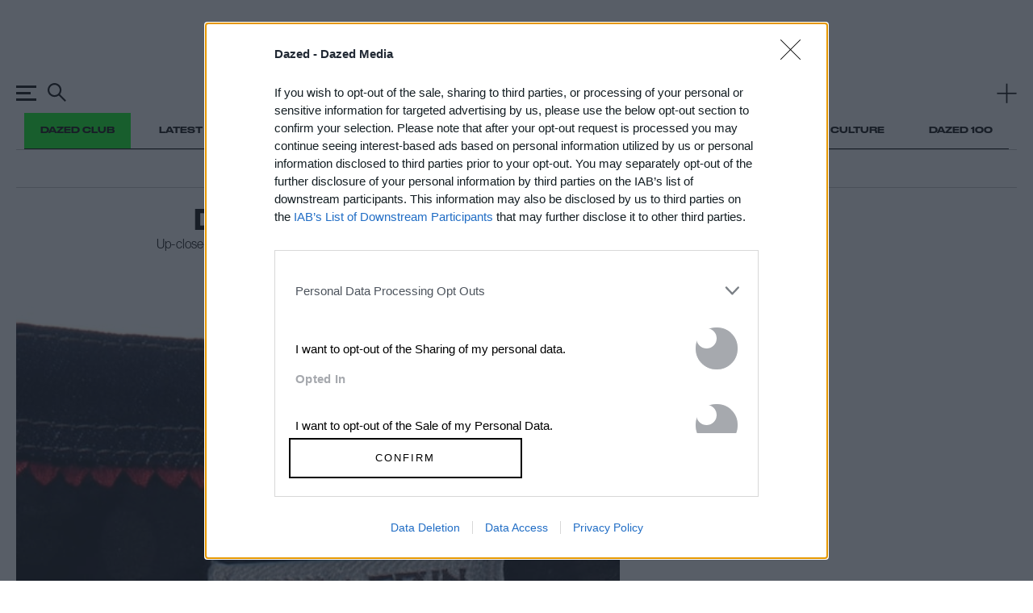

--- FILE ---
content_type: text/html; charset=utf-8
request_url: https://www.dazeddigital.com/fashion/article/15854/1/dieseledun-details
body_size: 47340
content:
<!DOCTYPE html>
<html lang="en" id="html" class="html"
data-page-title="Diesel+Edun details"
data-template=""
data-isproduction="true"
data-sitebaseurl="https://www.dazeddigital.com/"
data-currentDomain="www.dazeddigital.com"><head><meta charset="utf-8" /><meta http-equiv="X-UA-Compatible" content="IE=edge" /><title>Diesel+Edun details | Dazed</title><meta name="author" content="Dazed" /><meta name="apple-itunes-app" content="app-id=6463440577"><meta name="keywords" content="art,fashion,film,music,ideas,ideas sharing network,dazed &amp; confused, dazed, dazed &amp; confused magazine, dazed and confused, dazed and confused magazine,dazed+confused,dazeddigital" /><meta name="description" content="Up-close-and-personal with the denim collection born in Africa" /><meta name="viewport" content="width=device-width, initial-scale=1, minimum-scale=1, maximum-scale=1, viewport-fit=cover"><link rel="alternate" type="application/atom+xml" title="Dazed" href="https://www.dazeddigital.com/rss" /><link rel="dns-prefetch" href="https://images-prod.dazeddigital.com/"><link rel="preconnect" href="https://images-prod.dazeddigital.com/" crossorigin><meta property="fb:app_id" content="249814310818"/><meta property="fb:pages" content="23596074088" /><meta name="ahrefs-site-verification" content="debf75f21fc4e16fb832e869976daffd1a5752328ffd454d8f64fb19173c449e"><script async id="ebx" src="//applets.ebxcdn.com/ebx.js"></script><meta property="og:site_name" content="Dazed"/><meta property="og:title" content="Diesel+Edun details"/><meta property="og:type" content="article"/><meta property="og:url" content="https://www.dazeddigital.com/fashion/article/15854/1/dieseledun-details"/><meta property="og:image" content="https://images-prod.dazeddigital.com/809/0-0-809-539/azure/dazed-prod/1030/3/1033516.jpg"/><meta property="article:published_time" content="2013-03-12T15:03:00+00:00" /><meta property="article:section" content="Fashion" /><meta property="twitter:card" content="summary_large_image" /><meta property="twitter:site" content="@Dazed" /><meta property="twitter:url" content="https://www.dazeddigital.com/fashion/article/15854/1/dieseledun-details" /><meta property="twitter:title" content="Diesel+Edun details" /><meta property="twitter:image" content="https://images-prod.dazeddigital.com/600/0-0-809-539/azure/dazed-prod/1030/3/1033516.jpg" /><meta property="twitter:description" content="Up-close-and-personal with the denim collection born in Africa" /><link href="/assets/css/templates/article/article.css?version=20260121-125" rel="stylesheet" /><link href="/assets/css/templates/article/standard.css?version=20260121-125" rel="stylesheet" /><meta name="theme-color" content="#222222"><link href="/favicon.ico" rel="shortcut icon" type="image/x-icon" sizes="any" /><script type="text/javascript" async="true"">
(function () {
var host = 'dazeddigital.com';
var element = document.createElement('script');
var firstScript = document.getElementsByTagName('script')[0];
var url = 'https://cmp.inmobi.com'
.concat('/choice/', 'dYw4UCDWeYJQg', '/', host, '/choice.js?tag_version=V3');
var uspTries = 0;
var uspTriesLimit = 3;
element.async = true;
element.type = 'text/javascript';
element.src = url;
firstScript.parentNode.insertBefore(element, firstScript);
function makeStub() {
var TCF_LOCATOR_NAME = '__tcfapiLocator';
var queue = [];
var win = window;
var cmpFrame;
function addFrame() {
var doc = win.document;
var otherCMP = !!(win.frames[TCF_LOCATOR_NAME]);
if (!otherCMP) {
if (doc.body) {
var iframe = doc.createElement('iframe');
iframe.style.cssText = 'display:none';
iframe.name = TCF_LOCATOR_NAME;
doc.body.appendChild(iframe);
} else {
setTimeout(addFrame, 5);
}
}
return !otherCMP;
}
function tcfAPIHandler() {
var gdprApplies;
var args = arguments;
if (!args.length) {
return queue;
} else if (args[0] === 'setGdprApplies') {
if (
args.length > 3 &&
args[2] === 2 &&
typeof args[3] === 'boolean'
) {
gdprApplies = args[3];
if (typeof args[2] === 'function') {
args[2]('set', true);
}
}
} else if (args[0] === 'ping') {
var retr = {
gdprApplies: gdprApplies,
cmpLoaded: false,
cmpStatus: 'stub'
};
if (typeof args[2] === 'function') {
args[2](retr);
}
} else {
if (args[0] === 'init' && typeof args[3] === 'object') {
args[3] = Object.assign(args[3], { tag_version: 'V3' });
}
queue.push(args);
}
}
function postMessageEventHandler(event) {
var msgIsString = typeof event.data === 'string';
var json = {};
try {
if (msgIsString) {
json = JSON.parse(event.data);
} else {
json = event.data;
}
} catch (ignore) { }
var payload = json.__tcfapiCall;
if (payload) {
window.__tcfapi(
payload.command,
payload.version,
function (retValue, success) {
var returnMsg = {
__tcfapiReturn: {
returnValue: retValue,
success: success,
callId: payload.callId
}
};
if (msgIsString) {
returnMsg = JSON.stringify(returnMsg);
}
if (event && event.source && event.source.postMessage) {
event.source.postMessage(returnMsg, '*');
}
},
payload.parameter
);
}
}
while (win) {
try {
if (win.frames[TCF_LOCATOR_NAME]) {
cmpFrame = win;
break;
}
} catch (ignore) { }
if (win === window.top) {
break;
}
win = win.parent;
}
if (!cmpFrame) {
addFrame();
win.__tcfapi = tcfAPIHandler;
win.addEventListener('message', postMessageEventHandler, false);
}
};
makeStub();
function makeGppStub() {
const CMP_ID = 10;
const SUPPORTED_APIS = [
'2:tcfeuv2',
'6:uspv1',
'7:usnatv1',
'8:usca',
'9:usvav1',
'10:uscov1',
'11:usutv1',
'12:usctv1'
];
window.__gpp_addFrame = function (n) {
if (!window.frames[n]) {
if (document.body) {
var i = document.createElement("iframe");
i.style.cssText = "display:none";
i.name = n;
document.body.appendChild(i);
} else {
window.setTimeout(window.__gpp_addFrame, 10, n);
}
}
};
window.__gpp_stub = function () {
var b = arguments;
__gpp.queue = __gpp.queue || [];
__gpp.events = __gpp.events || [];
if (!b.length || (b.length == 1 && b[0] == "queue")) {
return __gpp.queue;
}
if (b.length == 1 && b[0] == "events") {
return __gpp.events;
}
var cmd = b[0];
var clb = b.length > 1 ? b[1] : null;
var par = b.length > 2 ? b[2] : null;
if (cmd === "ping") {
clb(
{
gppVersion: "1.1", // must be “Version.Subversion”, current: “1.1”
cmpStatus: "stub", // possible values: stub, loading, loaded, error
cmpDisplayStatus: "hidden", // possible values: hidden, visible, disabled
signalStatus: "not ready", // possible values: not ready, ready
supportedAPIs: SUPPORTED_APIS, // list of supported APIs
cmpId: CMP_ID, // IAB assigned CMP ID, may be 0 during stub/loading
sectionList: [],
applicableSections: [-1],
gppString: "",
parsedSections: {},
},
true
);
} else if (cmd === "addEventListener") {
if (!("lastId" in __gpp)) {
__gpp.lastId = 0;
}
__gpp.lastId++;
var lnr = __gpp.lastId;
__gpp.events.push({
id: lnr,
callback: clb,
parameter: par,
});
clb(
{
eventName: "listenerRegistered",
listenerId: lnr, // Registered ID of the listener
data: true, // positive signal
pingData: {
gppVersion: "1.1", // must be “Version.Subversion”, current: “1.1”
cmpStatus: "stub", // possible values: stub, loading, loaded, error
cmpDisplayStatus: "hidden", // possible values: hidden, visible, disabled
signalStatus: "not ready", // possible values: not ready, ready
supportedAPIs: SUPPORTED_APIS, // list of supported APIs
cmpId: CMP_ID, // list of supported APIs
sectionList: [],
applicableSections: [-1],
gppString: "",
parsedSections: {},
},
},
true
);
} else if (cmd === "removeEventListener") {
var success = false;
for (var i = 0; i < __gpp.events.length; i++) {
if (__gpp.events[i].id == par) {
__gpp.events.splice(i, 1);
success = true;
break;
}
}
clb(
{
eventName: "listenerRemoved",
listenerId: par, // Registered ID of the listener
data: success, // status info
pingData: {
gppVersion: "1.1", // must be “Version.Subversion”, current: “1.1”
cmpStatus: "stub", // possible values: stub, loading, loaded, error
cmpDisplayStatus: "hidden", // possible values: hidden, visible, disabled
signalStatus: "not ready", // possible values: not ready, ready
supportedAPIs: SUPPORTED_APIS, // list of supported APIs
cmpId: CMP_ID, // CMP ID
sectionList: [],
applicableSections: [-1],
gppString: "",
parsedSections: {},
},
},
true
);
} else if (cmd === "hasSection") {
clb(false, true);
} else if (cmd === "getSection" || cmd === "getField") {
clb(null, true);
}
//queue all other commands
else {
__gpp.queue.push([].slice.apply(b));
}
};
window.__gpp_msghandler = function (event) {
var msgIsString = typeof event.data === "string";
try {
var json = msgIsString ? JSON.parse(event.data) : event.data;
} catch (e) {
var json = null;
}
if (typeof json === "object" && json !== null && "__gppCall" in json) {
var i = json.__gppCall;
window.__gpp(
i.command,
function (retValue, success) {
var returnMsg = {
__gppReturn: {
returnValue: retValue,
success: success,
callId: i.callId,
},
};
event.source.postMessage(msgIsString ? JSON.stringify(returnMsg) : returnMsg, "*");
},
"parameter" in i ? i.parameter : null,
"version" in i ? i.version : "1.1"
);
}
};
if (!("__gpp" in window) || typeof window.__gpp !== "function") {
window.__gpp = window.__gpp_stub;
window.addEventListener("message", window.__gpp_msghandler, false);
window.__gpp_addFrame("__gppLocator");
}
};
makeGppStub();
var uspStubFunction = function () {
var arg = arguments;
if (typeof window.__uspapi !== uspStubFunction) {
setTimeout(function () {
if (typeof window.__uspapi !== 'undefined') {
window.__uspapi.apply(window.__uspapi, arg);
}
}, 500);
}
};
var checkIfUspIsReady = function () {
uspTries++;
if (window.__uspapi === uspStubFunction && uspTries < uspTriesLimit) {
console.warn('USP is not accessible');
} else {
clearInterval(uspInterval);
}
};
if (typeof window.__uspapi === 'undefined') {
window.__uspapi = uspStubFunction;
var uspInterval = setInterval(checkIfUspIsReady, 6000);
}
})();
</script><script type="application/ld+json">
{
"@context":"http://schema.org",
"@type":"Organization",
"name":"Dazed Digital",
"url":"http://www.dazeddigital.com/",
"logo":	{
"@context": "http://schema.org",
"@type": "ImageObject",
"url": "http://www.dazeddigital.com/content/images/logo-199x60.png",
"width": "199",
"height": "60"
},
"sameAs":["https://www.facebook.com/DazedandConfusedMagazine","https://twitter.com/Dazed","https://www.youtube.com/user/dazeddigital"]
}
</script><script>
(function (w, d, s, l, i) {
w[l] = w[l] || []; w[l].push({
'gtm.start':
new Date().getTime(), event: 'gtm.js'
}); var f = d.getElementsByTagName(s)[0],
j = d.createElement(s), dl = l != 'dataLayer' ? '&l=' + l : ''; j.async = true; j.src =
'https://www.googletagmanager.com/gtm.js?id=' + i + dl; f.parentNode.insertBefore(j, f);
})(window, document, 'script', 'dataLayer', 'GTM-N85PP8L');</script><script>
window.beOpAsyncInit = function () {
BeOpSDK.init({
account: "60083a8a8879142d0e805b8f",
refreshExistingSlots: false
});
BeOpSDK.watch();
};
</script><script async src="https://widget.beop.io/sdk.js"></script><script src="/Scripts/underscore-min.js?7b27637fb1981fbe604eb1ca9a056b8d6e50e340" type="text/javascript" defer="defer"></script><script type="text/javascript" async>
var PWT = {}; //Initialize Namespace
var googletag = googletag || {};
googletag.cmd = googletag.cmd || [];
var gads = document.createElement('script');
var useSSL = 'https:' == document.location.protocol;
gads.src = (useSSL ? 'https:' : 'http:') + '//securepubads.g.doubleclick.net/tag/js/gpt.js';
var node = document.getElementsByTagName('script')[0];
node.parentNode.insertBefore(gads, node);
</script>
                              <script>!function(e){var n="https://s.go-mpulse.net/boomerang/";if("False"=="True")e.BOOMR_config=e.BOOMR_config||{},e.BOOMR_config.PageParams=e.BOOMR_config.PageParams||{},e.BOOMR_config.PageParams.pci=!0,n="https://s2.go-mpulse.net/boomerang/";if(window.BOOMR_API_key="DH36Y-AJK4L-FZNHV-8FX7F-EHRMD",function(){function e(){if(!o){var e=document.createElement("script");e.id="boomr-scr-as",e.src=window.BOOMR.url,e.async=!0,i.parentNode.appendChild(e),o=!0}}function t(e){o=!0;var n,t,a,r,d=document,O=window;if(window.BOOMR.snippetMethod=e?"if":"i",t=function(e,n){var t=d.createElement("script");t.id=n||"boomr-if-as",t.src=window.BOOMR.url,BOOMR_lstart=(new Date).getTime(),e=e||d.body,e.appendChild(t)},!window.addEventListener&&window.attachEvent&&navigator.userAgent.match(/MSIE [67]\./))return window.BOOMR.snippetMethod="s",void t(i.parentNode,"boomr-async");a=document.createElement("IFRAME"),a.src="about:blank",a.title="",a.role="presentation",a.loading="eager",r=(a.frameElement||a).style,r.width=0,r.height=0,r.border=0,r.display="none",i.parentNode.appendChild(a);try{O=a.contentWindow,d=O.document.open()}catch(_){n=document.domain,a.src="javascript:var d=document.open();d.domain='"+n+"';void(0);",O=a.contentWindow,d=O.document.open()}if(n)d._boomrl=function(){this.domain=n,t()},d.write("<bo"+"dy onload='document._boomrl();'>");else if(O._boomrl=function(){t()},O.addEventListener)O.addEventListener("load",O._boomrl,!1);else if(O.attachEvent)O.attachEvent("onload",O._boomrl);d.close()}function a(e){window.BOOMR_onload=e&&e.timeStamp||(new Date).getTime()}if(!window.BOOMR||!window.BOOMR.version&&!window.BOOMR.snippetExecuted){window.BOOMR=window.BOOMR||{},window.BOOMR.snippetStart=(new Date).getTime(),window.BOOMR.snippetExecuted=!0,window.BOOMR.snippetVersion=12,window.BOOMR.url=n+"DH36Y-AJK4L-FZNHV-8FX7F-EHRMD";var i=document.currentScript||document.getElementsByTagName("script")[0],o=!1,r=document.createElement("link");if(r.relList&&"function"==typeof r.relList.supports&&r.relList.supports("preload")&&"as"in r)window.BOOMR.snippetMethod="p",r.href=window.BOOMR.url,r.rel="preload",r.as="script",r.addEventListener("load",e),r.addEventListener("error",function(){t(!0)}),setTimeout(function(){if(!o)t(!0)},3e3),BOOMR_lstart=(new Date).getTime(),i.parentNode.appendChild(r);else t(!1);if(window.addEventListener)window.addEventListener("load",a,!1);else if(window.attachEvent)window.attachEvent("onload",a)}}(),"".length>0)if(e&&"performance"in e&&e.performance&&"function"==typeof e.performance.setResourceTimingBufferSize)e.performance.setResourceTimingBufferSize();!function(){if(BOOMR=e.BOOMR||{},BOOMR.plugins=BOOMR.plugins||{},!BOOMR.plugins.AK){var n=""=="true"?1:0,t="",a="aofwgjqx24f7e2lsi7oa-f-6c7976174-clientnsv4-s.akamaihd.net",i="false"=="true"?2:1,o={"ak.v":"39","ak.cp":"1555031","ak.ai":parseInt("992968",10),"ak.ol":"0","ak.cr":8,"ak.ipv":4,"ak.proto":"h2","ak.rid":"169fc7d2","ak.r":48121,"ak.a2":n,"ak.m":"dscb","ak.n":"essl","ak.bpcip":"3.139.99.0","ak.cport":43236,"ak.gh":"23.62.38.242","ak.quicv":"","ak.tlsv":"tls1.3","ak.0rtt":"","ak.0rtt.ed":"","ak.csrc":"-","ak.acc":"","ak.t":"1769097180","ak.ak":"hOBiQwZUYzCg5VSAfCLimQ==ddej3SmAAbycEHVk0njlF2b2xLKvObp1Li/gh0x4n3Im5gcP61PtaHFIIbJhcfPdV0hWpYeNeuoDbbqkZ936ZxXFF0t7/B6RHmwXQ//ChTCuc51JLpon0eXAKi7yhLNOK8qQ1hOjm+RG6HXy93BgSsSjdKidmfUBpzHez/DIcm/Jlq4Tmu4pn58VNGgElga8yx88gF0AzZwTphp3+CG/fW10xyyNiXcAd0qrlnNAp0Lx+EnR8L91L7m4cnOqFIwjDasRfhgwnTXRZzN5aLXMokiKOrXgNGX8KFnk75/FnVCW42LUv6V1OrqaoGQvePdiNsUj2qR5ctPVg+IfmbVv6fEs0xvYj1/YAcAH8QRxPa/+dfaeiHMEIFuoBvc3K/v128wzsMfK4Wy7F6XUmPm/xQf54YRZuRzuei2opPUlDBA=","ak.pv":"11","ak.dpoabenc":"","ak.tf":i};if(""!==t)o["ak.ruds"]=t;var r={i:!1,av:function(n){var t="http.initiator";if(n&&(!n[t]||"spa_hard"===n[t]))o["ak.feo"]=void 0!==e.aFeoApplied?1:0,BOOMR.addVar(o)},rv:function(){var e=["ak.bpcip","ak.cport","ak.cr","ak.csrc","ak.gh","ak.ipv","ak.m","ak.n","ak.ol","ak.proto","ak.quicv","ak.tlsv","ak.0rtt","ak.0rtt.ed","ak.r","ak.acc","ak.t","ak.tf"];BOOMR.removeVar(e)}};BOOMR.plugins.AK={akVars:o,akDNSPreFetchDomain:a,init:function(){if(!r.i){var e=BOOMR.subscribe;e("before_beacon",r.av,null,null),e("onbeacon",r.rv,null,null),r.i=!0}return this},is_complete:function(){return!0}}}}()}(window);</script></head><body id="body" class="body has-old-footer is-near-top fashion"><noscript><iframe src="https://www.googletagmanager.com/ns.html?id=GTM-N85PP8L" height="0" width="0" style="display:none;visibility:hidden"></iframe></noscript><script>
window.dataLayer = window.dataLayer || [];
window.dataLayer.push({
event: 'gtmpageType',
'pageType': 'Standard Article',
'author':'Ruth Saxelby',
'keywords': 'Diesel, Edun',
'series': 'First Look',
'publishDate': '12/03/2013',
'publishTime': '15:03:00',
'sponsored': false,
'sponsor': '',
});
</script><div id="gpt-ad-1104480619-fashion_Art_Pixel1" class="advert-inject" data-cb-ad-id="fashion_Art_Pixel1"></div><div id="gpt-ad-1104480619-fashion_Art_Pixel2" class="advert-inject" data-cb-ad-id="fashion_Art_Pixel2"></div><svg xmlns="http://www.w3.org/2000/svg" class="hidden"><symbol id="icon-twitter" viewBox="0 0 45 45"><path d="M31.364 16.836c0.93-0.56 1.644-1.448 1.98-2.505-0.87 0.519-1.834 0.896-2.86 1.099-0.822-0.88-1.992-1.43-3.287-1.43-2.487 0-4.504 2.027-4.504 4.527 0 0.355 0.040 0.7 0.117 1.032-3.743-0.189-7.061-1.991-9.282-4.73-0.388 0.669-0.61 1.446-0.61 2.276 0 1.571 0.795 2.956 2.004 3.768-0.738-0.024-1.433-0.227-2.040-0.566-0 0.019-0 0.038-0 0.057 0 2.194 1.552 4.023 3.613 4.439-0.378 0.103-0.776 0.159-1.187 0.159-0.29 0-0.572-0.028-0.847-0.081 0.573 1.799 2.236 3.108 4.207 3.144-1.541 1.214-3.483 1.938-5.593 1.938-0.363 0-0.722-0.021-1.074-0.063 1.993 1.285 4.36 2.034 6.904 2.034 8.284 0 12.813-6.899 12.813-12.881 0-0.196-0.004-0.392-0.013-0.586 0.88-0.638 1.643-1.436 2.247-2.344-0.808 0.36-1.676 0.603-2.587 0.713z"></path></symbol><symbol id="icon-twitter-dead" xmlns="http://www.w3.org/2000/svg" xml:space="preserve" viewBox="0 0 45 36.1"><path d="m30.2 12.1-.7-.6 3-3.1c-1.5-.4-4.6-.9-5.8-1.3-.2-.1-.3-.2-.3-.4-.2-1.1 0-1.8.5-2.2.8-.6 1.7.8 1.7.8-.2-.1-.9-.3-1.1-.1-.2.1-.3.5-.2 1.1a85 85 0 0 0 6.6 1.5c.1.2 0 .3-.1.5l-3.6 3.8z"/><path d="M26.5 7c-.1 0-1.4-1.2-1.2-2.8.2-1.4 1.6-1.6 2.4-1.5 0 0-1.3.8-1.5 1.7-.1 1 .9 1.9.9 1.9l-.6.7z"/><path d="M26.6 7c-.1 0-1.5-.4-2.1-1.3-.8-1 .1-2.1.5-2.3 0 0-.1 1.2.2 1.7.4.5 1.3.9 1.6 1l-.2.9zM32.1 12.4l-.6-.7L35.6 8c-1.1-.8-3.9-2.8-4.9-3.7-.1-.1-.2-.3-.1-.5.3-1.1.8-1.7 1.4-1.8 1-.2 1.2 1.5 1.2 1.5-.2-.2-.7-.6-1-.5-.2 0-.5.4-.6.9 1.4 1.2 5 3.7 5.1 3.8l.2.4c0 .1 0 .3-.2.4l-4.6 3.9z"/><path d="M30.5 4.1c0-.1-.8-1.7.1-3 .8-1.2 2.2-.7 2.8-.4 0 0-1.6.2-2 .9-.6.9 0 2.1 0 2.1l-.9.4z"/><path d="M30.6 4.2c-.1-.1-1.1-1-1.4-2.1C29 .9 29.3.5 30.4 0c0 0-.4 1.3-.3 1.9.1.6.8 1.3 1.1 1.6l-.6.7zM42.1 23.1A23 23 0 0 0 7.8 13a15.7 15.7 0 0 0-4.9-3.1c.9 1.3 1.6 2.7 2.1 4.3a7.2 7.2 0 0 0-5-2.6 17 17 0 0 1 2.9 4.6 8 8 0 0 0 9.9 12.1c2.3-1.1 3.6-2.2 4.7-2.8a21 21 0 0 1 1.9 5.7c.1.7 1.3 4.5 7.2 4.9-1.9-1.4-1.4-2.2-1.1-4.2.5.8 6.3 0 9.2 2.5 1.1-5.3-4.4-4.1-5.2-6.7.8.5 8.3-.7 9.8 1.4 2.1-4.6-5.3-4.6-6.6-6.8.9.2 0-.5-1.6-1.6h1.2c3.5.4 6.9 2 9.5 4.6.5.5 2.5 1.1 3 .9a8.4 8.4 0 0 1-2.7-3.1z"/><path d="M11.3 19.1h.7l-1.6 1.8 1.8 2.4h-1.4l-1.1-1.5-1.3 1.5h-.7l1.7-1.9-1.8-2.3h1.5l1 1.3 1.2-1.3zm-.3 3.8h.4l-2.5-3.4h-.4l2.5 3.4z" style="fill:#fff"/></symbol><symbol id="icon-facebook" viewBox="0 0 45 45"><path d="M20.247 18.192h-2.247v3.761h2.247v11.047h4.321v-11.094h3.015l0.321-3.714h-3.336v-2.115c0-0.876 0.172-1.222 0.997-1.222h2.338v-3.855h-2.992c-3.215 0-4.665 1.451-4.665 4.231v2.962z"></path></symbol><symbol id="icon-pinterest" viewBox="0 0 45 45"><path d="M22.9663852,11 C17.0055164,11 14,15.297707 14,18.8816051 C14,21.0516178 14.8169754,22.9821529 16.5692295,23.7015669 C16.8565574,23.8196943 17.1139262,23.7056306 17.1972541,23.3857197 C17.2552213,23.1643185 17.3923361,22.6057707 17.4535082,22.3731592 C17.5375328,22.0567516 17.5049262,21.9457707 17.2730574,21.67 C16.7677951,21.0706752 16.4449344,20.2947898 16.4449344,19.1957707 C16.4449344,16.0073121 18.8171311,13.1529172 22.6220656,13.1529172 C25.9912705,13.1529172 27.8423197,15.2231592 27.8423197,17.9880127 C27.8423197,21.6258599 26.2413934,24.6961911 23.8647377,24.6961911 C22.5522541,24.6961911 21.5697377,23.6045987 21.8846557,22.2658217 C22.2617213,20.6675287 22.9921639,18.9425605 22.9921639,17.7888917 C22.9921639,16.7561529 22.440918,15.8947898 21.3001066,15.8947898 C19.9583607,15.8947898 18.8805328,17.2905987 18.8805328,19.1604586 C18.8805328,20.3514013 19.2807295,21.1568535 19.2807295,21.1568535 C19.2807295,21.1568535 17.9076311,27.0073121 17.6669836,28.0319236 C17.1876393,30.0724586 17.5949426,32.5738726 17.6293607,32.8265223 C17.6495656,32.9761783 17.8408852,33.0117707 17.9275574,32.8986879 C18.0512951,32.7362803 19.6492951,30.7523567 20.1925984,28.7699745 C20.3462951,28.2086242 21.0750656,25.3019618 21.0750656,25.3019618 C21.5109344,26.1381019 22.784959,26.8746115 24.1398033,26.8746115 C28.1729836,26.8746115 30.9092869,23.1770701 30.9092869,18.2277707 C30.9092869,14.4853885 27.7571803,11 22.9663852,11 L22.9663852,11 Z" id="Shape"></path></symbol><symbol id="icon-email" viewBox="0 0 45 45"><path d="M9,32 L36.4036888,32 L36.4702815,12 L9,12 L9,32 Z M33.3588715,14.2936832 L22.7316113,22.2926084 L12.1118096,14.2936832 L33.3588715,14.2936832 L33.3588715,14.2936832 Z M11.330744,16.5938542 L17.0246849,20.882452 L11.330744,26.485789 L11.330744,16.5938542 L11.330744,16.5938542 Z M11.354451,29.7063168 L18.8918105,22.2888075 L22.7311452,25.1806177 L26.5519005,22.3048633 L34.0729448,29.7062513 L11.354451,29.7062513 L11.354451,29.7063168 Z M34.1395375,26.5281894 L28.4194923,20.8990976 L34.1395375,16.5938542 L34.1395375,26.5281894 L34.1395375,26.5281894 Z" id="email-copy"></path></symbol><symbol id="icon-whatsapp" viewBox="0 0 45 45"><path d="M31.2307287,11.7783711 C28.7845427,9.34316113 25.5313823,8.00136875 22.0653552,8 C14.9238215,8 9.1114966,13.7791972 9.10863862,20.8827792 C9.10768596,23.1534589 9.70433391,25.3700204 10.8381062,27.3237476 L9,34 L15.8685435,32.2084517 C17.7609513,33.2348007 19.8916655,33.7757362 22.0602038,33.7766136 L22.0654964,33.7766136 C22.0659198,33.7766136 22.0651082,33.7766136 22.0655317,33.7766136 C29.2063244,33.7766136 35.0191786,27.9966443 35.0220719,20.8930623 C35.0234126,17.4505605 33.6769853,14.2135811 31.2307287,11.7783711 L31.2307287,11.7783711 Z M22.0654964,31.6006582 L22.0610859,31.6006582 C20.1287369,31.5998861 18.2334005,31.0837284 16.5800047,30.1080581 L16.1867322,29.8759327 L12.1108963,30.9390975 L13.198835,26.9875625 L12.9427456,26.5824838 C11.864757,24.8774824 11.2953834,22.9069091 11.2962302,20.8836215 C11.2985942,14.979377 16.1296078,10.1759554 22.0697657,10.1759554 C24.9461663,10.1770434 27.6500295,11.2923609 29.6832547,13.3164206 C31.7164799,15.3404803 32.8355741,18.0309439 32.8344803,20.8922551 C32.832081,26.7968856 28.0011026,31.6006582 22.0654964,31.6006582 L22.0654964,31.6006582 Z M27.9725228,23.5806831 C27.6487593,23.4195571 26.05711,22.6407406 25.7603385,22.5333467 C25.4636023,22.4259176 25.2477717,22.3722207 25.0319411,22.6944726 C24.8161458,23.0167246 24.1957166,23.7418442 24.0068427,23.9566672 C23.8180395,24.1715252 23.6291656,24.1984088 23.3054374,24.0372477 C22.9817091,23.8761217 21.9385455,23.5361813 20.7019917,22.4394647 C19.7396279,21.5858935 19.0898426,20.531608 18.9010041,20.2093561 C18.7121655,19.887069 18.8809276,19.7128171 19.0429858,19.5523579 C19.1886018,19.4081482 19.3667141,19.1763739 19.5285958,18.9883994 C19.6904423,18.8003898 19.7443912,18.6661123 19.8522888,18.4512894 C19.9602218,18.2364313 19.9062729,18.0484218 19.8253321,17.8872958 C19.7443912,17.7261698 19.0969699,16.1416531 18.8271552,15.4971491 C18.5643972,14.869386 18.2974758,14.9543184 18.0987578,14.9444915 C17.9101309,14.935156 17.6940886,14.9331906 17.4782933,14.9331906 C17.2624627,14.9331906 16.9117424,15.0137361 16.6149709,15.335988 C16.3182347,15.6582751 15.4819396,16.4370917 15.4819396,18.0215733 C15.4819396,19.6060549 16.641963,21.1368044 16.8038447,21.3516976 C16.9656912,21.5665556 19.0866671,24.8181349 22.3342526,26.2125714 C23.1066488,26.5442291 23.7097184,26.7422411 24.1798389,26.8906974 C24.9554107,27.1356328 25.6611559,27.1010982 26.2189918,27.0182365 C26.8409734,26.9258285 28.1343693,26.2394199 28.4041487,25.4874518 C28.6739282,24.7354837 28.6739282,24.0909447 28.5929873,23.9566672 C28.5120817,23.8224248 28.2962511,23.7418442 27.9725228,23.5806831 L27.9725228,23.5806831 Z" id="WhatsApp"></path></symbol><symbol id="icon-instagram" viewBox="-10 -10 44 44"><path d="M11.9962381,0.00757142857 C8.7382381,0.00757142857 8.32971429,0.0213809524 7.05019048,0.0797619048 C5.77333333,0.138 4.90128571,0.340809524 4.1382381,0.637380952 C3.34938095,0.943904762 2.68038095,1.35409524 2.01342857,2.021 C1.34652381,2.68795238 0.936333333,3.35695238 0.629809524,4.14580952 C0.333238095,4.90885714 0.130428571,5.78090476 0.0721904762,7.0577619 C0.0138095238,8.33728571 0,8.74580952 0,12.0038095 C0,15.2617619 0.0138095238,15.6702857 0.0721904762,16.9498095 C0.130428571,18.2266667 0.333238095,19.0987143 0.629809524,19.8617619 C0.936333333,20.650619 1.34652381,21.319619 2.01342857,21.9865714 C2.68038095,22.6534762 3.34938095,23.0636667 4.1382381,23.3702381 C4.90128571,23.6667619 5.77333333,23.8695714 7.05019048,23.9278095 C8.32971429,23.9861905 8.7382381,24 11.9962381,24 C15.2541905,24 15.6627143,23.9861905 16.9422381,23.9278095 C18.2190952,23.8695714 19.0911429,23.6667619 19.8541905,23.3702381 C20.6430476,23.0636667 21.3120476,22.6534762 21.979,21.9865714 C22.6459048,21.319619 23.0560952,20.650619 23.3626667,19.8617619 C23.6591905,19.0987143 23.862,18.2266667 23.9202381,16.9498095 C23.978619,15.6702857 23.9924286,15.2617619 23.9924286,12.0038095 C23.9924286,8.74580952 23.978619,8.33728571 23.9202381,7.0577619 C23.862,5.78090476 23.6591905,4.90885714 23.3626667,4.14580952 C23.0560952,3.35695238 22.6459048,2.68795238 21.979,2.021 C21.3120476,1.35409524 20.6430476,0.943904762 19.8541905,0.637380952 C19.0911429,0.340809524 18.2190952,0.138 16.9422381,0.0797619048 C15.6627143,0.0213809524 15.2541905,0.00757142857 11.9962381,0.00757142857 Z M11.9962381,2.16904762 C15.1993333,2.16904762 15.5787619,2.18128571 16.8437143,2.239 C18.0133333,2.29233333 18.6485238,2.4877619 19.0712381,2.65204762 C19.6311905,2.86966667 20.0308095,3.12961905 20.4505714,3.54942857 C20.870381,3.96919048 21.1303333,4.36880952 21.3479524,4.9287619 C21.5122381,5.35147619 21.7076667,5.98666667 21.761,7.15628571 C21.8187143,8.4212381 21.8309524,8.80066667 21.8309524,12.0038095 C21.8309524,15.2069048 21.8187143,15.5863333 21.761,16.8512857 C21.7076667,18.0209048 21.5122381,18.6560952 21.3479524,19.0788095 C21.1303333,19.6387619 20.870381,20.038381 20.4505714,20.4581429 C20.0308095,20.8779524 19.6311905,21.1379048 19.0712381,21.3555238 C18.6485238,21.5198095 18.0133333,21.7152381 16.8437143,21.7685714 C15.5789524,21.8262857 15.1995714,21.8385238 11.9962381,21.8385238 C8.79285714,21.8385238 8.41352381,21.8262857 7.14871429,21.7685714 C5.97909524,21.7152381 5.34390476,21.5198095 4.92119048,21.3555238 C4.3612381,21.1379048 3.96161905,20.8779524 3.54185714,20.4581429 C3.12209524,20.038381 2.86209524,19.6387619 2.64447619,19.0788095 C2.48019048,18.6560952 2.2847619,18.0209048 2.23142857,16.8512857 C2.17371429,15.5863333 2.16147619,15.2069048 2.16147619,12.0038095 C2.16147619,8.80066667 2.17371429,8.4212381 2.23142857,7.15628571 C2.2847619,5.98666667 2.48019048,5.35147619 2.64447619,4.9287619 C2.86209524,4.36880952 3.12204762,3.96919048 3.54185714,3.54942857 C3.96161905,3.12961905 4.3612381,2.86966667 4.92119048,2.65204762 C5.34390476,2.4877619 5.97909524,2.29233333 7.14871429,2.239 C8.41366667,2.18128571 8.79309524,2.16904762 11.9962381,2.16904762 Z"></path><path d="M11.9962381,16.0025238 C9.7877619,16.0025238 7.99747619,14.2122381 7.99747619,12.0038095 C7.99747619,9.79533333 9.7877619,8.00504762 11.9962381,8.00504762 C14.2046667,8.00504762 15.9949524,9.79533333 15.9949524,12.0038095 C15.9949524,14.2122381 14.2046667,16.0025238 11.9962381,16.0025238 Z M11.9962381,5.84357143 C8.594,5.84357143 5.836,8.60157143 5.836,12.0038095 C5.836,15.406 8.594,18.164 11.9962381,18.164 C15.3984286,18.164 18.1564286,15.406 18.1564286,12.0038095 C18.1564286,8.60157143 15.3984286,5.84357143 11.9962381,5.84357143 Z"></path><path d="M19.839381,5.60019048 C19.839381,6.3952381 19.1948571,7.03971429 18.3998095,7.03971429 C17.6048095,7.03971429 16.9602857,6.3952381 16.9602857,5.60019048 C16.9602857,4.80514286 17.6048095,4.16061905 18.3998095,4.16061905 C19.1948571,4.16061905 19.839381,4.80514286 19.839381,5.60019048"></path></symbol><symbol id="icon-tumblr" viewBox="0 0 45 45"><path d="M19.4818944,11 C19.3409209,12.1336969 19.0838294,13.0666701 18.7102443,13.8004146 C18.3370886,14.5345862 17.8419098,15.1627091 17.2243858,15.6861716 C16.6070227,16.2094738 15.8659187,16.611669 15,16.891956 L15,20.0263229 L17.4219419,20.0263229 L17.4219419,27.7362736 C17.4219419,28.7408003 17.5275378,29.5073313 17.7395349,30.0360802 C17.9510489,30.5652028 18.3315592,31.0647963 18.8798849,31.5345401 C19.4278348,32.0043374 20.0902922,32.3658431 20.8673643,32.6197515 C21.6436849,32.8730191 22.5368749,33 23.5472029,33 C24.4373867,33 25.2655121,32.911092 26.0312569,32.7336498 C26.796626,32.5555669 27.6522374,32.2461244 28.5972323,31.8037204 L28.5972323,28.3439984 C27.4889852,29.0682914 26.3751013,29.4304913 25.2559564,29.4304913 C24.625924,29.4304913 24.0660563,29.2847677 23.5773195,28.992466 C23.2079754,28.7770043 22.955125,28.4874793 22.8192514,28.1253328 C22.6833242,27.7632397 22.6157364,26.9443785 22.6157364,25.6689628 L22.6157364,20.0263229 L27.867885,20.0263229 L27.867885,16.5726349 L22.6157364,16.5726349 L22.6157364,11 L19.4818944,11 L19.4818944,11 Z"></path></symbol><symbol id="icon-search" viewBox="0 0 45 45"><path d="M33.84425,31.27 L28.285375,25.71025 C29.099125,24.428375 29.569,22.91025 29.569,21.283625 C29.569875,16.717 25.852875,13 21.2845,13 C16.716125,13 13,16.717 13,21.2845 C13,25.852875 16.716125,29.569875 21.2845,29.569875 C22.8315,29.569875 24.277875,29.14375 25.518625,28.4035 L31.115125,34 L33.84425,31.27 L33.84425,31.27 Z M16.087,21.2845 C16.087,18.420625 18.418875,16.08875 21.283625,16.08875 C24.14925,16.08875 26.481125,18.41975 26.481125,21.2845 C26.481125,24.150125 24.14925,26.481125 21.283625,26.481125 C18.418875,26.481125 16.087,24.150125 16.087,21.2845 L16.087,21.2845 Z" id="Shape"></path></symbol><symbol id="icon-minus" viewBox="0 0 45 45"><path d="M30,20 L14,20 L14,24 L30,24 L30,20 Z" transform="translate(22.000000, 22.000000) scale(-1, -1) translate(-22.000000, -22.000000) "></path></symbol><symbol id="icon-plus" viewBox="0 0 45 45"><path d="M30,20 L24,20 L24,14 L19.9697136,14 L19.9697136,20 L14,20 L14,24 L19.9697137,24 L19.9697136,30 L24.0302864,30 L24,24 L30,24 L30,20 Z" transform="translate(22.000000, 22.000000) scale(-1, -1) translate(-22.000000, -22.000000) "></path></symbol><symbol id="icon-reddit" viewBox="0 0 45 45"><path d="M32.4751936,16.1838697 C31.578655,16.1838697 30.7606847,16.5218206 30.1385967,17.0750269 C27.7471097,15.5348748 24.6560428,14.6340312 21.3464917,14.5027254 L23.1632469,8.75863625 L28.1044336,9.92209145 C28.1141201,11.5149811 29.4121098,12.8086658 31.007152,12.8086658 C32.6086519,12.8086658 33.9120231,11.5052946 33.9120231,9.90379474 C33.9120231,8.30337118 32.6086519,7 31.007152,7 C29.8146374,7 28.7878693,7.72325799 28.3422907,8.75325487 L22.8984828,7.4724855 C22.5938965,7.40037496 22.2871576,7.5747318 22.1935215,7.87286047 L20.1001632,14.4898101 C16.6227129,14.555463 13.3594417,15.4659931 10.8614033,17.0750269 C10.2393153,16.5218206 9.421345,16.1838697 8.52480644,16.1838697 C6.58105059,16.1838697 5,17.7649203 5,19.7086762 C5,20.9926744 5.69096969,22.1184599 6.72096657,22.7340902 C6.668229,23.0645072 6.64132208,23.398153 6.64132208,23.7350276 C6.64132208,26.2556678 8.02188255,28.7423152 10.7957504,30.3552061 C20.6060133,36.059473 29.3507621,30.9116411 30.2031733,30.3552061 C32.8831025,28.6062563 34.3586779,26.2556678 34.3586779,23.7350276 C34.3586779,23.398153 34.331771,23.0645072 34.2790334,22.7340902 C35.3090303,22.1184599 36,20.9926744 36,19.7086762 C36,17.7649203 34.4189494,16.1838697 32.4751936,16.1838697 Z" id="face"></path><path d="M15.8262681,19.9002534 C14.6434399,19.9002534 13.6812485,20.8624449 13.6812485,22.0463493 C13.6812485,23.2291775 14.6434399,24.191369 15.8262681,24.191369 C17.0101726,24.191369 17.972364,23.2291775 17.972364,22.0463493 C17.972364,20.8624449 17.0101726,19.9002534 15.8262681,19.9002534" id="eye1" fill="#FFFFFF"></path><path d="M25.1715793,19.8991772 C23.9876749,19.8991772 23.0244072,20.8624449 23.0244072,22.0463493 C23.0244072,23.2291775 23.9876749,24.1924452 25.1715793,24.1924452 C26.3554838,24.1924452 27.3187515,23.2291775 27.3187515,22.0463493 C27.3187515,20.8624449 26.3554838,19.8991772 25.1715793,19.8991772" id="eye2" fill="#FFFFFF"></path><path d="M20.4994619,29.6932958 C22.8102281,29.6932958 24.4580078,29.1863695 25.5041489,28.1413047 C25.7366247,27.9088289 25.7366247,27.5321321 25.5041489,27.29858 C25.2716731,27.0661042 24.8938999,27.0661042 24.6614242,27.29858 C23.8509877,28.1079401 22.4776586,28.5018574 20.4994619,28.5018574 C18.5212651,28.5018574 17.1490123,28.1079401 16.3396521,27.29858 C16.1071763,27.0661042 15.7294032,27.0661042 15.4969274,27.29858 C15.2633753,27.5310558 15.2633753,27.9088289 15.4969274,28.1413047 C16.5409159,29.1863695 18.1886956,29.6932958 20.4994619,29.6932958" id="smile" fill="#FFFFFF"></path></symbol><symbol id="icon-reddit-mobile" viewBox="0 0 45 45"><path d="M32.4751936,16.1838697 C31.578655,16.1838697 30.7606847,16.5218206 30.1385967,17.0750269 C27.7471097,15.5348748 24.6560428,14.6340312 21.3464917,14.5027254 L23.1632469,8.75863625 L28.1044336,9.92209145 C28.1141201,11.5149811 29.4121098,12.8086658 31.007152,12.8086658 C32.6086519,12.8086658 33.9120231,11.5052946 33.9120231,9.90379474 C33.9120231,8.30337118 32.6086519,7 31.007152,7 C29.8146374,7 28.7878693,7.72325799 28.3422907,8.75325487 L22.8984828,7.4724855 C22.5938965,7.40037496 22.2871576,7.5747318 22.1935215,7.87286047 L20.1001632,14.4898101 C16.6227129,14.555463 13.3594417,15.4659931 10.8614033,17.0750269 C10.2393153,16.5218206 9.421345,16.1838697 8.52480644,16.1838697 C6.58105059,16.1838697 5,17.7649203 5,19.7086762 C5,20.9926744 5.69096969,22.1184599 6.72096657,22.7340902 C6.668229,23.0645072 6.64132208,23.398153 6.64132208,23.7350276 C6.64132208,26.2556678 8.02188255,28.7423152 10.7957504,30.3552061 C20.6060133,36.059473 29.3507621,30.9116411 30.2031733,30.3552061 C32.8831025,28.6062563 34.3586779,26.2556678 34.3586779,23.7350276 C34.3586779,23.398153 34.331771,23.0645072 34.2790334,22.7340902 C35.3090303,22.1184599 36,20.9926744 36,19.7086762 C36,17.7649203 34.4189494,16.1838697 32.4751936,16.1838697 Z" id="face"></path><path d="M15.8262681,19.9002534 C14.6434399,19.9002534 13.6812485,20.8624449 13.6812485,22.0463493 C13.6812485,23.2291775 14.6434399,24.191369 15.8262681,24.191369 C17.0101726,24.191369 17.972364,23.2291775 17.972364,22.0463493 C17.972364,20.8624449 17.0101726,19.9002534 15.8262681,19.9002534" id="eye1" fill="#ff5700"></path><path d="M25.1715793,19.8991772 C23.9876749,19.8991772 23.0244072,20.8624449 23.0244072,22.0463493 C23.0244072,23.2291775 23.9876749,24.1924452 25.1715793,24.1924452 C26.3554838,24.1924452 27.3187515,23.2291775 27.3187515,22.0463493 C27.3187515,20.8624449 26.3554838,19.8991772 25.1715793,19.8991772" id="eye2" fill="#ff5700"></path><path d="M20.4994619,29.6932958 C22.8102281,29.6932958 24.4580078,29.1863695 25.5041489,28.1413047 C25.7366247,27.9088289 25.7366247,27.5321321 25.5041489,27.29858 C25.2716731,27.0661042 24.8938999,27.0661042 24.6614242,27.29858 C23.8509877,28.1079401 22.4776586,28.5018574 20.4994619,28.5018574 C18.5212651,28.5018574 17.1490123,28.1079401 16.3396521,27.29858 C16.1071763,27.0661042 15.7294032,27.0661042 15.4969274,27.29858 C15.2633753,27.5310558 15.2633753,27.9088289 15.4969274,28.1413047 C16.5409159,29.1863695 18.1886956,29.6932958 20.4994619,29.6932958" id="smile" fill="#ff5700"></path></symbol><symbol id="icon-close" viewBox="0 0 45 45"><path d="M22.799 24.213l-9.9 9.9-1.414-1.414 9.9-9.9-9.9-9.9 1.414-1.414 9.9 9.9 9.9-9.9 1.414 1.414-9.9 9.9 9.9 9.9-1.414 1.414-9.9-9.9z"></path></symbol><symbol id="icon-youtube" viewBox="0 0 45 45"><path d="M29.615,12.184 C26.011,11.938 17.984,11.939 14.385,12.184 C10.488,12.45 10.029,14.804 10,21 C10.029,27.185 10.484,29.549 14.385,29.816 C17.985,30.061 26.011,30.062 29.615,29.816 C33.512,29.55 33.971,27.196 34,21 C33.971,14.815 33.516,12.451 29.615,12.184 L29.615,12.184 Z M19,25 L19,17 L27,20.993 L19,25 L19,25 Z" id="Shape"></path></symbol></svg><svg xmlns="http://www.w3.org/2000/svg" class="hidden"><symbol id="icon-menu" viewBox="0 2 44 48"><g id="Symbols" stroke="none" stroke-width="1" fill-rule="evenodd"><g id="Icon/Menu"><path d="M12.642,47 L12.642,39.392 L10.854,47 L9.17399998,47 L7.38599998,39.392 L7.38599998,47 L5.95799998,47 L5.95799998,38.324 L8.58599998,38.324 L10.086,45.272 L11.562,38.324 L14.19,38.324 L14.19,47 L12.642,47 Z M16.706,47 L16.706,38.324 L21.242,38.324 L21.242,39.524 L18.302,39.524 L18.302,41.888 L21.026,41.888 L21.026,43.064 L18.302,43.064 L18.302,45.8 L21.338,45.8 L21.338,47 L16.706,47 Z M26.818,47 L24.754,39.728 L24.754,47 L23.338,47 L23.338,38.324 L25.75,38.324 L27.814,45.596 L27.814,38.324 L29.23,38.324 L29.23,47 L26.818,47 Z M37.326,44.168 C37.326,44.6640025 37.2760005,45.0979981 37.176,45.47 C37.0759995,45.8420019 36.9140011,46.1539987 36.69,46.406 C36.4659989,46.6580013 36.1720018,46.8479994 35.808,46.976 C35.4439982,47.1040006 34.9980027,47.168 34.47,47.168 C33.9179973,47.168 33.4620018,47.0980007 33.102,46.958 C32.7419982,46.8179993 32.4560011,46.6140013 32.244,46.346 C32.031999,46.0779987 31.8820005,45.7500019 31.794,45.362 C31.7059996,44.9739981 31.662,44.5360024 31.662,44.048 L31.662,38.324 L33.246,38.324 L33.246,43.892 C33.246,44.1240012 33.2539999,44.3639988 33.27,44.612 C33.2860001,44.8600012 33.3319996,45.085999 33.408,45.29 C33.4840004,45.494001 33.6059992,45.6619993 33.774,45.794 C33.9420009,45.9260007 34.1819985,45.992 34.494,45.992 C34.7980015,45.992 35.0359992,45.9300006 35.208,45.806 C35.3800009,45.6819994 35.5079996,45.522001 35.592,45.326 C35.6760004,45.129999 35.7259999,44.9100012 35.742,44.666 C35.7580001,44.4219988 35.766,44.1840012 35.766,43.952 L35.766,38.324 L37.326,38.324 L37.326,44.168 Z"></path><path d="M10.4444444,13 C10.4444443,13 32.4444446,13 32.4444444,13 C33.9444446,14.5 32.4444444,16 32.4444444,16 L10.4444444,16 C10.4444444,16 9.44444444,14.5 10.4444444,13 Z" fill-rule="nonzero"></path><path d="M10.4444231,19 L32.4433659,19 C33.943294,20.5 32.4433659,22 32.4433659,22 L10.4444231,22 C10.4444231,22 9.44447117,20.5 10.4444231,19 Z" fill-rule="nonzero"></path><path d="M10.4444231,25 L32.4433659,25 C33.943294,26.5 32.4433659,28 32.4433659,28 L10.4444231,28 C10.4444231,28 9.44447117,26.5 10.4444231,25 Z" fill-rule="nonzero"></path></g></g></symbol><symbol id="icon-menu-back" viewBox="0 0 44 48"><g id="Symbols" stroke="none" stroke-width="1" fill-rule="evenodd"><g id="Icon/Action/Arrow-Up-WH-Copy"><g transform="translate(21.500000, 21.000000) rotate(-90.000000) translate(-21.500000, -21.000000) translate(15.000000, 10.000000)" fill-rule="nonzero"><polygon points="9.6758057 11.1333333 1.4262266 2.8837542 0.7191198 2.1766474 2.1333333 0.7624339 2.8404401 1.4695407 11.797126 10.4262266 12.5042328 11.1333333 12.1506794 11.4868867 11.797126 11.8404401 2.8404401 20.797126 2.1333333 21.5042328 0.7191198 20.0900192 1.4262266 19.3829124"></polygon></g><path d="M13.44,44.6 C13.44,45.1200026 13.3660007,45.5359984 13.218,45.848 C13.0699992,46.1600016 12.8620013,46.4019991 12.594,46.574 C12.3259986,46.7460009 12.0080018,46.8599997 11.64,46.916 C11.2719981,46.9720003 10.8680022,47 10.428,47 L8.09999998,47 L8.09999998,38.324 L10.86,38.324 C11.2440019,38.324 11.5859985,38.3579997 11.886,38.426 C12.1860015,38.4940003 12.4419989,38.6119992 12.654,38.78 C12.866001,38.9480008 13.0259994,39.1699986 13.134,39.446 C13.2420005,39.7220014 13.296,40.0679979 13.296,40.484 C13.296,41.0280027 13.1860011,41.4619984 12.966,41.786 C12.7459989,42.1100016 12.3760026,42.3279994 11.856,42.44 C12.1600015,42.4960003 12.413999,42.5819994 12.618,42.698 C12.822001,42.8140006 12.9839994,42.9619991 13.104,43.142 C13.2240006,43.3220009 13.3099997,43.5339988 13.362,43.778 C13.4140002,44.0220012 13.44,44.2959985 13.44,44.6 Z M11.736,40.7 C11.736,40.4439987 11.7020003,40.2380008 11.634,40.082 C11.5659996,39.9259992 11.4720006,39.8040004 11.352,39.716 C11.2319994,39.6279996 11.0920008,39.5700001 10.932,39.542 C10.7719992,39.5139999 10.6000009,39.5 10.416,39.5 L9.69599998,39.5 L9.69599998,41.924 L10.356,41.924 C10.5800011,41.924 10.7799991,41.9060002 10.956,41.87 C11.1320009,41.8339998 11.2759994,41.7700005 11.388,41.678 C11.5000005,41.5859995 11.5859997,41.4620008 11.646,41.306 C11.7060003,41.1499992 11.736,40.9480012 11.736,40.7 Z M11.844,44.444 C11.844,43.9239974 11.7240012,43.564001 11.484,43.364 C11.2439988,43.163999 10.8720025,43.064 10.368,43.064 L9.69599998,43.064 L9.69599998,45.824 L10.368,45.824 C10.5600009,45.824 10.7439991,45.8100001 10.92,45.782 C11.0960009,45.7539999 11.2539993,45.6920005 11.394,45.596 C11.5340007,45.4999995 11.6439996,45.3600009 11.724,45.176 C11.8040004,44.9919991 11.844,44.7480015 11.844,44.444 Z M19.796,47 L19.28,45.008 L16.664,45.008 L16.148,47 L14.564,47 L16.988,38.324 L19.064,38.324 L21.44,47 L19.796,47 Z M17.972,39.608 L16.988,43.832 L18.956,43.832 L17.972,39.608 Z M28.312,44.408 C28.312,45.3760048 28.0920022,46.0779978 27.652,46.514 C27.2119978,46.9500022 26.5320046,47.168 25.612,47.168 C24.9399966,47.168 24.4140019,47.0620011 24.034,46.85 C23.6539981,46.6379989 23.3700009,46.3380019 23.182,45.95 C22.9939991,45.5619981 22.8780002,45.0880028 22.834,44.528 C22.7899998,43.9679972 22.768,43.3400035 22.768,42.644 C22.768,41.9959968 22.7899998,41.3980027 22.834,40.85 C22.8780002,40.3019973 22.995999,39.828002 23.188,39.428 C23.380001,39.027998 23.6699981,38.7160011 24.058,38.492 C24.4460019,38.2679989 24.9839966,38.156 25.672,38.156 C26.5840046,38.156 27.239998,38.3639979 27.64,38.78 C28.040002,39.1960021 28.24,39.8519955 28.24,40.748 L28.24,40.94 L26.668,40.94 L26.668,40.784 C26.668,40.6239992 26.6580001,40.4580009 26.638,40.286 C26.6179999,40.1139991 26.5720004,39.9580007 26.5,39.818 C26.4279996,39.6779993 26.3240007,39.5620005 26.188,39.47 C26.0519993,39.3779995 25.8680012,39.332 25.636,39.332 C25.3479986,39.332 25.1200008,39.4059993 24.952,39.554 C24.7839992,39.7020007 24.6580004,39.9119986 24.574,40.184 C24.4899996,40.4560014 24.4380001,40.789998 24.418,41.186 C24.3979999,41.582002 24.388,42.0239976 24.388,42.512 C24.388,43.1360031 24.3999999,43.6679978 24.424,44.108 C24.4480001,44.5480022 24.4999996,44.9079986 24.58,45.188 C24.6600004,45.4680014 24.7799992,45.6719994 24.94,45.8 C25.1000008,45.9280006 25.3159986,45.992 25.588,45.992 C25.8520013,45.992 26.0579993,45.9420005 26.206,45.842 C26.3540007,45.7419995 26.4659996,45.6140008 26.542,45.458 C26.6180004,45.3019992 26.6659999,45.126001 26.686,44.93 C26.7060001,44.733999 26.716,44.540001 26.716,44.348 L26.716,44.144 L28.312,44.144 L28.312,44.408 Z M34.152,47 L31.944,42.284 L34.056,38.324 L35.868,38.324 L33.54,42.188 L35.988,47 L34.152,47 Z M30.288,47 L30.288,38.324 L31.896,38.324 L31.896,47 L30.288,47 Z"></path></g></g></symbol><symbol id="icon-close" viewBox="0 0 44 44"><g id="Covers-Gallery" stroke="none" stroke-width="1" fill-rule="evenodd"><g><g transform="translate(22.000000, 22.000000) rotate(-315.000000) translate(-22.000000, -22.000000) translate(7.000000, 7.000000)"><rect x="14" y="0" width="2" height="30"></rect><rect transform="translate(15.000000, 15.000000) rotate(-270.000000) translate(-15.000000, -15.000000) " x="14" y="0" width="2" height="30"></rect></g></g></g></symbol><symbol id="icon-arrow-right" viewBox="0 0 17 30"><path d="M14.5646391,14.5494555 L1.05649314,1.94185259 L0.581307213,1.49834573 L1.46832094,0.54797388 L1.94350686,0.991480742 L15.4844242,13.6296703 L15.5,13.6140945 L15.9516973,14.0657918 L16.4186928,14.5016543 L16.403663,14.5177576 L16.4192388,14.5333333 L15.9675415,14.9850306 L15.5316791,15.4520261 L15.5155758,15.4369964 L1.95961941,28.9929527 L1.5,29.4525721 L0.580761184,28.5333333 L1.04038059,28.0737139 L14.5646391,14.5494555 Z"></path></symbol><symbol id="icon-arrow-left" viewBox="0 0 17 30"><path d="M1.51557577,13.6296703 L15.0564931,0.991480742 L15.5316791,0.54797388 L16.4186928,1.49834573 L15.9435069,1.94185259 L2.43536094,14.5494555 L15.9596194,28.0737139 L16.4192388,28.5333333 L15.5,29.4525721 L15.0403806,28.9929527 L1.48442423,15.4369964 L1.46832094,15.4520261 L1.03245847,14.9850306 L0.580761184,14.5333333 L0.596336953,14.5177576 L0.581307213,14.5016543 L1.04830271,14.0657918 L1.5,13.6140945 L1.51557577,13.6296703 Z"></path></symbol><symbol id="icon-enlarge" viewBox="0 0 44 44"><g stroke="none" stroke-width="1" fill-rule="evenodd"><g fill-rule="nonzero"><polygon id="Shape" transform="translate(22.000000, 22.000000) rotate(90.000000) translate(-22.000000, -22.000000) " points="21.3478997 21.3478997 21.3478997 16.6521003 21.3478997 16 22.6521003 16 22.6521003 16.6521003 22.6521003 21.3478997 27.3478997 21.3478997 28 21.3478997 28 22.6521003 27.3478997 22.6521003 22.6521003 22.6521003 22.6521003 27.3478997 22.6521003 28 21.3478997 28 21.3478997 27.3478997 21.3478997 22.6521003 16.6521003 22.6521003 16 22.6521003 16 21.3478997 16.6521003 21.3478997"></polygon><path d="M34,19 L32,19 L32,14 L25,14 L25,12 L34,12 L34,19 Z M25,32 L25,30 L32,30 L32,25 L34,25 L34,32 L25,32 Z M10,25 L12,25 L12,30 L19,30 L19,32 L10,32 L10,25 Z M19,12 L19,14 L12,14 L12,19 L10,19 L10,12 L19,12 Z"></path></g></g></symbol><symbol id="icon-close-black" fill="#000000"><g id="close" transform="translate(22.798990, 22.798990) rotate(-315.000000) translate(-22.798990, -22.798990) translate(7.798990, 7.798990)"><g transform="translate(15.000000, 15.000000) rotate(-270.000000) translate(-15.000000, -15.000000) translate(-0.000000, -0.000000)" id="Shape"><path d="M14,14 L14,1 L14,2.89990254e-13 L16,2.89546165e-13 L16,1 L16,14 L29,14 L30,14 L30,16 L29,16 L16,16 L16,29 L16,30 L14,30 L14,29 L14,16 L1,16 L3.38819045e-14,16 L3.27716815e-14,14 L1,14 L14,14 Z" transform="translate(15.000000, 15.000000) rotate(-270.000000) translate(-15.000000, -15.000000) "></path></g></g></symbol><symbol id="arrow-left" viewBox="0 0 29 28"><title>â¬…ï¸ Left Arrow</title><path fill="currentColor" d="M0.434439 14.9517L15.3201 27.8466C15.4343 27.9449 15.5801 28 15.7338 28H19.2207C19.5123 28 19.6463 27.6382 19.4256 27.4494L5.62746 15.4944L28.6848 15.4944C28.8582 15.4944 29 15.3528 29 15.1798L29 12.8202C29 12.6472 28.8582 12.5056 28.6848 12.5056L5.6314 12.5056L19.4296 0.55056C19.6502 0.357864 19.5162 -1.90735e-06 19.2247 -1.90735e-06H15.6195C15.5446 -1.90735e-06 15.4698 0.0275269 15.4146 0.0786495L0.434439 13.0483C0.298038 13.1667 0.188673 13.3129 0.113728 13.4771C0.0387821 13.6413 0 13.8196 0 14C0 14.1804 0.0387821 14.3587 0.113728 14.5229C0.188673 14.6871 0.298038 14.8333 0.434439 14.9517Z"></path></symbol><symbol id="icon-asterisk" viewBox="0 0 14 14"><title>*ï¸âƒ£ Asterisk</title><polygon fill="currentColor" points="10.1549296 13.9014085 12.4225352 12.3239437 9.26760563 7.83802817 14 6.35915493 13.1619718 3.74647887 8.33098592 5.42253521 8.33098592 7.01660952e-14 5.61971831 7.01660952e-14 5.61971831 5.42253521 0.838028169 3.74647887 0 6.35915493 4.68309859 7.83802817 1.57746479 12.2746479 3.84507042 13.8521127 7 9.16901408"></polygon></symbol><symbol id="icon-star" viewBox="0 0 25 23"><title>â&shy; Star</title><path fill="currentColor" d="M12.5 0L15.3064 8.63729H24.3882L17.0409 13.9754L19.8473 22.6127L12.5 17.2746L5.15268 22.6127L7.95911 13.9754L0.611794 8.63729H9.69357L12.5 0Z"></path></symbol><symbol id="icon-options" viewBox="0 0 35 36" fill="none"><title>Option Sliders</title><path d="M34 31.2222H11.3333M0 4.77777H7.55556H0ZM34 4.77777H15.1111H34ZM0 18H22.6667H0ZM34 18H30.2222H34ZM0 31.2222H3.77778H0Z" stroke="currentColor" stroke-width="2" stroke-linecap="round"></path><path d="M11.3334 8.55556C13.4199 8.55556 15.1112 6.86419 15.1112 4.77778C15.1112 2.69137 13.4199 1 11.3334 1C9.24703 1 7.55566 2.69137 7.55566 4.77778C7.55566 6.86419 9.24703 8.55556 11.3334 8.55556Z" stroke="currentColor" stroke-width="2" stroke-linecap="round"></path><path d="M26.4448 21.7778C28.5312 21.7778 30.2225 20.0864 30.2225 18C30.2225 15.9136 28.5312 14.2222 26.4448 14.2222C24.3584 14.2222 22.667 15.9136 22.667 18C22.667 20.0864 24.3584 21.7778 26.4448 21.7778Z" stroke="currentColor" stroke-width="2" stroke-linecap="round"></path><path d="M7.55512 35C9.64153 35 11.3329 33.3086 11.3329 31.2222C11.3329 29.1358 9.64153 27.4445 7.55512 27.4445C5.46871 27.4445 3.77734 29.1358 3.77734 31.2222C3.77734 33.3086 5.46871 35 7.55512 35Z" stroke="currentColor" stroke-width="2" stroke-linecap="round"></path></symbol><symbol id="icon-mail" viewBox="0 0 39.4 31.5"><title>âœ‰ï¸ Mail</title><path fill="currentColor" d="M0,0v31.5h39.4V0H0z M2.6,7.2L14,15.8L2.6,24.3V7.2z M36.8,28.9H2.6v-1.3l13.6-10.2l1.9,1.4 c0.5,0.3,1,0.5,1.6,0.5s1.1-0.2,1.6-0.5l1.9-1.4l13.6,10.2V28.9z M36.8,24.3l-11.4-8.5l11.4-8.5V24.3z M36.8,3.9L19.7,16.7L2.6,3.9 V2.6h34.1V3.9z"></path></symbol><symbol id="icon-exit" viewBox="0 0 30 27"><title>Exit</title><path fill="currentColor" d="M29.1305 13.2894L21.8302 7.22113L21.8019 11.7378L8.59344 11.655L8.57457 14.6661L21.783 14.7489L21.7547 19.2656L29.1305 13.2894Z"></path><path fill="currentColor" d="M12.8668 26.2952C14.5571 26.3105 16.2336 25.9841 17.7993 25.3347C19.365 24.6853 20.7887 23.726 21.9879 22.5122L19.9796 20.4405C18.0778 22.3537 15.5582 23.3995 12.8851 23.3828C10.212 23.366 7.7057 22.2887 5.82803 20.3517C3.95037 18.4148 2.92435 15.8483 2.94142 13.1252C2.95849 10.4021 4.01661 7.84861 5.91842 5.93536C7.82022 4.02212 10.3399 2.97631 13.0129 2.99306C15.686 3.00982 18.1923 4.08714 20.07 6.02409L22.1041 3.97769C19.691 1.48693 16.469 0.102221 13.0312 0.080668C9.59336 0.0591146 6.35424 1.40332 3.91008 3.86363C1.4645 6.32247 0.104473 9.60508 0.0825162 13.1072C0.0605595 16.6094 1.37932 19.9088 3.79388 22.3981C4.97782 23.6269 6.38938 24.604 7.9468 25.2729C9.50421 25.9419 11.1765 26.2893 12.8668 26.2952Z"></path></symbol><symbol id="underline-01" viewBox="0 0 201 21"><path stroke="currentColor" fill="none" d="M7.113 8.811c49.295.919 111.634.538 161.585 3.49.82.048-2.79 1.838-3.382 2.293"></path></symbol><symbol id="underline-02" viewBox="0 0 371 34.1"><path stroke="currentColor" fill="none" stroke-width="3" stroke-linecap="round" d="M3.8,8.9c23.7,0,70.3-7.8,107.6-6c47.8,2.3,182.7,13.4,182.3,21.6c0,4.8-65.8,6.3-65.8,6.3l140.5,0.4"></path></symbol><symbol id="underline-04" viewBox="0 0 371 34.1"><path stroke="currentColor" fill="none" d="M3.8,8.9c23.7,0,70.3-7.8,107.6-6c47.8,2.3,182.7,13.4,182.3,21.6c0,4.8-65.8,6.3-65.8,6.3l140.5,0.4" stroke-width="3" stroke-linecap="round"></path></symbol><symbol id="underline-05" viewBox="0 0 395 28"><path stroke="currentColor" fill="none" d="M57.1503 2C141.498 2 225.845 2 310.193 2C338.129 2 366.064 2 394 2C394.068 2 355.143 2.10926 349.303 2.19048C266.972 3.33536 185.234 10.5343 103.289 18.381C69.65 21.6021 35.8154 26 2 26" stroke-width="3" stroke-linecap="round"></path></symbol><symbol id="underline-06" viewBox="0 0 238 10"><path stroke="currentColor" fill="none" d="M2 7.01997C54.3579 4.36121 102.988 2.11984 156.191 2.11984C181.417 2.11984 206.836 1.85021 232.057 2.11984C243.328 2.24033 227.141 4.17154 224.33 4.29767C210.372 4.92401 193.822 6.79704 182.182 8" stroke-width="3" stroke-linecap="round"></path></symbol><symbol id="underline-07" viewBox="0 0 618 30"><path stroke="currentColor" fill="none" d="M87.6648 1C220.211 1 352.757 1 485.303 1C529.202 1 573.101 1 617 1C617.107 1 555.94 1.12747 546.762 1.22222C417.385 2.55792 288.939 10.9567 160.169 20.1111C107.307 23.8691 54.1385 29 1 29" stroke-width="2" stroke-linecap="round"></path></symbol></svg><svg xmlns="http://www.w3.org/2000/svg" class="hidden"><symbol id="anotherman-logo" class="logo anotherman-logo"><path d="M48.8600778,51.7757149 L40.7341845,33.4808055 L34.1180271,33.4808055 L34.1180271,60.8044113 L39.755886,60.8044113 L39.755886,43.3237192 L47.2060385,60.8044113 L50.5145531,60.8044113 L57.9651415,42.9691973 L57.9651415,60.8044113 L63.6021285,60.8044113 L63.6021285,33.4808055 L56.9864071,33.4808055 L48.8600778,51.7757149 Z M85.3775521,60.6764504 L85.4050177,60.8044113 L79.9302085,60.8044113 L79.9302085,58.4989232 C77.991922,60.8166816 75.2902663,61.3092436 73.3454404,61.3092436 C70.171638,61.3092436 66.4650901,59.7991291 66.4650901,55.543113 C66.4650901,51.9602066 69.1929036,50.0618271 74.8059127,49.7397336 L79.7043802,49.4583948 L79.7043802,48.6928202 C79.7043802,46.615646 78.4287558,45.5178988 76.0157068,45.5178988 C73.9130627,45.5178988 72.5903544,46.5052139 72.4783122,48.1595036 L72.4717728,48.2581036 L67.0593061,48.2581036 L67.0671535,48.1454804 C67.1687326,46.5994318 68.1313364,41.5563682 76.2415351,41.5563682 C81.799177,41.5563682 85.1164109,43.8333719 85.1164109,47.6472216 L85.1164109,58.3911205 C85.1164109,59.4042907 85.2450197,60.0752093 85.3775521,60.6764504 L85.3775521,60.6764504 Z M75.3111925,53.1245635 C72.6474654,53.3563832 72.1020771,54.1583302 72.1020771,55.2902587 C72.1020771,56.9901234 73.8825454,57.3477129 75.3761508,57.3477129 C77.1731856,57.3477129 79.7043802,56.4072876 79.7043802,54.3169667 L79.7043802,52.7389278 L75.3111925,53.1245635 Z M100.088214,41.5563682 C97.6607778,41.5563682 95.8502282,42.4463979 94.4058865,44.351789 L94.4058865,42.0616387 L88.9942918,42.0616387 L88.9942918,60.8044113 L94.6317147,60.8044113 L94.6317147,50.1709444 C94.6317147,47.6467833 96.0076104,45.9508626 98.0570672,45.9508626 C99.0410331,45.9508626 101.330269,46.2882939 101.330269,49.4132579 L101.330269,60.8044113 L106.969,60.8044113 L106.969,48.1152431 C106.969,44.0077844 104.396389,41.5563682 100.088214,41.5563682 L100.088214,41.5563682 Z M16.4846773,0.000174814815 L10.3860066,0.000174814815 L8.6956521e-05,27.3246571 L6.33243315,27.3246571 L8.17567994,21.6641381 L18.3575695,21.6641381 L20.2753657,27.3246571 L26.7197541,27.3246571 L16.510835,0.0702904012 L16.4846773,0.000174814815 Z M16.7802594,17.0531619 L9.82666755,17.0531619 L13.2847171,6.86273783 L16.7802594,17.0531619 Z M46.5913322,14.635927 L46.5913322,27.3246571 L40.9543452,27.3246571 L40.9543452,15.9335036 C40.9543452,12.8081013 38.6646735,12.4702319 37.6798356,12.4702319 C35.6312508,12.4702319 34.2544832,14.1665908 34.2544832,16.6903137 L34.2544832,27.3246571 L28.6170602,27.3246571 L28.6170602,8.58100792 L34.0290909,8.58100792 L34.0290909,10.8720347 C35.4725606,8.96532898 37.2839822,8.07661392 39.710546,8.07661392 C44.0191572,8.07661392 46.5913322,10.5280301 46.5913322,14.635927 L46.5913322,14.635927 Z M139.137318,8.07661392 C136.624434,8.07661392 134.673069,9.42283318 133.605834,11.8799463 L133.605834,8.58100792 L128.194239,8.58100792 L128.194239,27.3246571 L133.831662,27.3246571 L133.831662,18.1325037 C133.831662,15.1736259 135.691912,13.3361593 138.686098,13.3361593 L140.000087,13.3361593 L140.000087,8.07661392 L139.137318,8.07661392 Z M78.8093505,8.58100792 L81.6679525,8.58100792 L81.6679525,12.7585822 L78.8093505,12.7585822 L78.8093505,22.0269863 C78.8093505,22.7526826 79.0735434,23.1462063 80.4664416,23.1462063 C80.9398962,23.1462063 81.2359143,23.1045752 81.5341122,23.0405947 L81.6679525,23.0125485 L81.6679525,27.3106339 L81.5716049,27.3237806 C80.7192995,27.4307069 79.8373486,27.5411389 78.9623731,27.5411389 C75.3874858,27.5411389 73.1719276,26.7146515 73.1719276,22.6032488 L73.1719276,12.7585822 L70.6895607,12.7585822 L70.6895607,8.58100792 L73.1719276,8.58100792 L73.1719276,3.24477358 L78.8093505,3.24477358 L78.8093505,8.58100792 Z M115.662951,8.07661392 C109.680683,8.07661392 105.661114,12.0600557 105.661114,17.9883285 C105.661114,23.8749702 109.680683,27.8286128 115.662951,27.8286128 C120.415372,27.8286128 123.880397,25.7006048 125.172152,21.9884227 L125.216184,21.8591471 L119.735271,21.447218 L119.702138,21.5103221 C118.992828,22.8714409 117.616933,23.651915 115.926708,23.651915 C113.060259,23.651915 111.777659,21.4621176 111.536572,19.5370065 L125.666533,19.5370065 L125.666533,17.9883285 C125.666533,12.0600557 121.646964,8.07661392 115.662951,8.07661392 L115.662951,8.07661392 Z M115.926708,12.25375 C118.278723,12.25375 119.77102,14.1665908 120.015595,16.0075632 L111.540496,16.0075632 C111.927194,13.6543088 113.558563,12.25375 115.926708,12.25375 L115.926708,12.25375 Z M103.219728,14.635927 L103.219728,27.3246571 L97.5827407,27.3246571 L97.5827407,15.9335036 C97.5827407,12.8081013 95.2926329,12.4702319 94.308231,12.4702319 C92.2592102,12.4702319 90.8828786,14.1665908 90.8828786,16.6903137 L90.8828786,27.3246571 L85.2450197,27.3246571 L85.2450197,0.000174814815 L90.8828786,0.000174814815 L90.8828786,10.858888 C92.2286929,8.96138498 93.9686167,8.07661392 96.3389414,8.07661392 C100.647553,8.07661392 103.219728,10.5280301 103.219728,14.635927 L103.219728,14.635927 Z M59.411227,8.07661392 C53.4285223,8.07661392 49.4089538,12.0451561 49.4089538,17.951956 C49.4089538,23.8596324 53.4285223,27.8286128 59.411227,27.8286128 C65.3943678,27.8286128 69.4139362,23.8596324 69.4139362,17.951956 C69.4139362,12.0451561 65.3943678,8.07661392 59.411227,8.07661392 L59.411227,8.07661392 Z M59.411227,23.4349949 C56.8194337,23.4349949 55.2717691,21.3849904 55.2717691,17.951956 C55.2717691,14.5193599 56.8194337,12.4702319 59.411227,12.4702319 C62.0034563,12.4702319 63.551121,14.5193599 63.551121,17.951956 C63.551121,21.3849904 62.0034563,23.4349949 59.411227,23.4349949 L59.411227,23.4349949 Z" id="Fill-1"></path></symbol><symbol id="another-logo" class="logo another-logo"><path d="M16.4774497,17.3322617 L12.6964463,8.45228859 L8.91544295,17.3322617 L16.4774497,17.3322617 Z M16.5120738,26.0735134 L19.1830805,23.7145738 L17.3792517,19.4135336 L8.08288926,19.4135336 L6.27928523,23.6107013 L9.08901342,26.0735134 L1.14546644,26.0735134 L3.98981879,23.506604 L13.9451644,1.09847651 L23.8658859,23.5412282 L26.7448624,26.0735134 L16.5120738,26.0735134 Z"></path><path d="M40.757755,23.8881443 L40.757755,15.6673792 C40.757755,12.9615235 39.6129094,12.0248725 37.3931409,12.0248725 C36.2831443,12.0248725 35.0342013,12.3025403 33.6813859,12.7535537 L33.6813859,23.8881443 L36.179047,26.0735134 L27.2296007,26.0735134 L29.7270369,23.8881443 L29.7270369,13.1697181 L27.333698,11.9207752 L33.6813859,9.0071745 L33.6813859,12.0943456 C35.8321309,10.3599899 38.0175,9.21536913 40.4803121,9.21536913 C43.0818456,9.21536913 44.712104,10.6374329 44.712104,14.2102416 L44.712104,23.8881443 L47.2095403,26.0735134 L38.2603188,26.0735134 L40.757755,23.8881443"></path><path d="M65.9052383,15.2509899 L65.9052383,12.5453591 C65.9052383,8.2094698 64.3440034,2.76335906 59.1411611,2.76335906 C53.9378691,2.76335906 52.3770839,8.2094698 52.3770839,12.5453591 L52.3770839,15.2509899 C52.3770839,19.6215034 53.9378691,25.0327651 59.1411611,25.0327651 C64.3440034,25.0327651 65.9052383,19.6215034 65.9052383,15.2509899 Z M47.0696946,13.8979497 C47.0696946,7.75845638 51.3014866,1.30644631 59.1411611,1.30644631 C66.9806107,1.30644631 71.2124027,7.75845638 71.2124027,13.8979497 C71.2124027,20.0378926 66.9459866,26.4896779 59.1411611,26.4896779 C51.3363356,26.4896779 47.0696946,20.0378926 47.0696946,13.8979497 Z"></path><path d="M75.9291577,21.9109698 L75.9291577,11.2966409 L72.3907483,11.2966409 L79.8832819,4.63666107 L79.8832819,9.63153356 L85.1558221,9.63153356 L85.1558221,11.2966409 L79.8832819,11.2966409 L79.8832819,22.1884128 C79.8832819,23.784047 80.6463624,24.408406 81.9297047,24.408406 C83.247896,24.408406 84.3234933,23.9576174 85.1209732,23.2289362 C84.3234933,25.3448322 82.2071477,26.4896779 79.8832819,26.4896779 C77.4897181,26.4896779 75.9291577,25.4489295 75.9291577,21.9109698"></path><path d="M98.5097315,23.8881443 L98.5097315,15.4591846 C98.5097315,12.5453591 97.0876678,12.0248725 95.3879362,12.0248725 C94.1738423,12.0248725 93.133094,12.2330671 91.6417819,12.7535537 L91.6417819,23.8881443 L94.1392181,26.0735134 L85.1897718,26.0735134 L87.6872081,23.8881443 L87.6872081,5.53846309 L85.2938691,4.22027181 L91.6417819,1.30644631 L91.6417819,12.0943456 C93.8963993,10.2212685 96.0125201,9.21536913 98.5097315,9.21536913 C101.007393,9.21536913 102.464081,10.4294631 102.464081,13.8979497 L102.464081,23.8881443 L104.961742,26.0735134 L96.0125201,26.0735134 L98.5097315,23.8881443"></path><path d="M108.360305,15.2509899 L115.783141,15.2509899 C115.783141,12.9615235 114.707993,10.6722819 112.210557,10.6722819 C110.268007,10.6722819 108.568275,12.1289698 108.360305,15.2509899 Z M119.52952,20.0378926 C119.52952,23.3678826 116.99746,26.4896779 112.66157,26.4896779 C107.909292,26.4896779 104.718023,22.9861174 104.718023,17.991245 C104.718023,12.8574262 107.909292,9.21536913 112.592097,9.21536913 C116.789265,9.21536913 119.737715,12.1289698 119.737715,16.7076779 L108.360305,16.7076779 C108.637748,20.8355973 111.065711,23.1596879 114.25698,23.1596879 C116.615695,23.1596879 118.488997,21.9109698 119.52952,20.0378926 Z"></path><path d="M134.791356,11.886151 C134.791356,13.3432886 133.785681,14.3143389 132.432641,14.3143389 C130.767758,14.3143389 130.178023,12.8574262 128.721111,12.8574262 C127.576265,12.8574262 126.882658,13.6902047 126.882658,15.0427953 L126.882658,23.8881443 L129.380319,26.0735134 L120.430872,26.0735134 L122.928309,23.8881443 L122.928309,13.1697181 L120.53497,11.9207752 L126.882658,9.0071745 L126.882658,12.6146074 C128.200849,10.4640872 130.073926,9.31946644 131.842906,9.31946644 C133.473389,9.31946644 134.791356,10.3253658 134.791356,11.886151"></path></symbol><symbol id="dazed100-logo" class="logo dazed100-logo" viewBox="0 0 298 125"><g id="D100-logo-desktop-header" stroke="none" stroke-width="1" fill-rule="evenodd"><path d="M297.911392,23.7341772 C297.911392,5.41139241 296.582278,0.949367089 278.924051,0.949367089 C261.265823,0.949367089 259.841772,5.3164557 259.841772,23.7341772 L259.841772,98.5443038 C259.841772,117.246835 261.170886,121.329114 279.398734,121.329114 C296.772152,121.329114 297.911392,116.487342 297.911392,98.5443038 L297.911392,23.7341772 Z M281.677215,17.8481013 L281.677215,104.43038 C281.677215,107.183544 281.107595,108.797468 279.018987,108.797468 C276.835443,108.797468 276.265823,107.183544 276.265823,104.43038 L276.265823,17.8481013 C276.265823,15.0949367 276.835443,13.5759494 279.018987,13.5759494 C281.012658,13.5759494 281.677215,15.0949367 281.677215,17.8481013 Z M254.71519,23.7341772 C254.71519,5.41139241 253.386076,0.949367089 235.727848,0.949367089 C218.06962,0.949367089 216.64557,5.3164557 216.64557,23.7341772 L216.64557,98.5443038 C216.64557,117.246835 217.974684,121.329114 236.202532,121.329114 C253.575949,121.329114 254.71519,116.487342 254.71519,98.5443038 L254.71519,23.7341772 Z M238.481013,17.8481013 L238.481013,104.43038 C238.481013,107.183544 237.911392,108.797468 235.822785,108.797468 C233.639241,108.797468 233.06962,107.183544 233.06962,104.43038 L233.06962,17.8481013 C233.06962,15.0949367 233.639241,13.5759494 235.822785,13.5759494 C237.816456,13.5759494 238.481013,15.0949367 238.481013,17.8481013 Z M198.322785,1.51898734 C197.183544,9.58860759 192.911392,15 186.550633,16.8037975 L186.550633,29.9050633 L195.189873,29.9050633 L195.189873,120.85443 L211.518987,120.85443 L211.518987,1.51898734 L198.322785,1.51898734 Z M168.607595,38.4493671 L168.607595,106.234177 C168.607595,108.892405 168.322785,110.221519 166.424051,110.221519 C164.335443,110.221519 164.240506,108.607595 164.240506,106.234177 L164.240506,38.4493671 L164.240506,36.5506329 C164.240506,35.6962025 165.094937,34.4620253 166.424051,34.4620253 C167.753165,34.4620253 168.607595,35.5063291 168.607595,36.835443 L168.607595,38.4493671 Z M168.607595,1.51898734 L168.607595,27.056962 C166.424051,24.3987342 163.291139,22.9746835 160.253165,22.9746835 C151.424051,22.9746835 150.28481,30.7594937 150.28481,42.3417722 L150.28481,101.962025 C150.28481,113.544304 151.424051,121.329114 160.253165,121.329114 C163.481013,121.329114 166.424051,119.905063 168.607595,117.246835 L168.607595,120.759494 L182.563291,120.759494 L182.563291,1.51898734 L168.607595,1.51898734 Z M126.740506,64.2721519 L126.740506,37.9746835 C126.740506,35.3164557 127.21519,33.9873418 129.113924,33.9873418 C130.253165,33.9873418 131.202532,35.0316456 131.202532,36.0759494 L131.202532,37.9746835 L131.202532,64.2721519 L126.740506,64.2721519 Z M126.740506,75.1898734 L145.158228,75.1898734 L145.158228,36.3607595 C145.158228,26.2025316 140.791139,22.9746835 129.018987,22.9746835 C117.246835,22.9746835 112.879747,26.2025316 112.879747,36.3607595 L112.879747,108.037975 C112.879747,118.196203 117.246835,121.234177 129.018987,121.234177 C140.791139,121.234177 145.158228,118.196203 145.158228,108.037975 L145.158228,84.5886076 L131.202532,84.5886076 L131.202532,106.518987 C131.202532,108.892405 131.202532,110.506329 129.113924,110.506329 C127.21519,110.506329 126.740506,109.177215 126.740506,106.518987 L126.740506,75.1898734 Z M81.9303797,23.5443038 L81.9303797,34.7468354 L94.2721519,34.7468354 L80.8860759,107.943038 L80.8860759,120.85443 L109.082278,120.85443 L109.082278,109.651899 L94.8417722,109.651899 L108.037975,36.4556962 L108.037975,23.5443038 L81.9303797,23.5443038 Z M62.6582278,73.5759494 L62.6582278,106.518987 C62.6582278,108.892405 62.6582278,110.506329 60.5696203,110.506329 C58.6708861,110.506329 58.1962025,109.177215 58.1962025,106.518987 L58.1962025,79.556962 L58.1962025,78.9873418 C58.1962025,77.5632911 58.6708861,76.5189873 60,75.4746835 L62.6582278,73.5759494 Z M76.6139241,36.3607595 C76.6139241,26.2025316 72.2468354,22.9746835 60.4746835,22.9746835 C48.7025316,22.9746835 44.335443,26.2025316 44.335443,36.3607595 L44.335443,56.2025316 L58.2911392,56.2025316 L58.2911392,37.9746835 C58.2911392,35.3164557 58.7658228,33.9873418 60.664557,33.9873418 C61.8037975,33.9873418 62.7531646,35.0316456 62.7531646,35.8860759 L62.7531646,37.9746835 L62.7531646,60.4746835 L51.7405063,66.9303797 C46.0443038,70.3481013 44.4303797,73.9556962 44.4303797,79.556962 L44.4303797,102.056962 C44.4303797,113.639241 45.5696203,121.424051 54.3987342,121.424051 C57.6265823,121.424051 60.5696203,120 62.7531646,117.341772 L62.7531646,120.85443 L76.7088608,120.85443 L76.7088608,36.3607595 L76.6139241,36.3607595 Z M17.278481,14.0506329 L18.4177215,14.0506329 C22.5,14.0506329 22.6898734,15.664557 22.6898734,20.221519 L22.6898734,20.9810127 L22.6898734,101.487342 L22.6898734,102.246835 C22.6898734,106.803797 22.5,108.227848 18.4177215,108.227848 L17.278481,108.227848 L17.278481,14.0506329 Z M0.949367089,1.51898734 L0.949367089,120.85443 L22.5949367,120.85443 C37.8797468,120.85443 39.0189873,115.158228 39.0189873,96.9303797 L39.0189873,25.5379747 C39.0189873,7.31012658 37.8797468,1.61392405 22.5949367,1.61392405 L0.949367089,1.61392405 L0.949367089,1.51898734 Z" id="Dazed100" fill-rule="nonzero"></path></g></symbol><symbol id="dd-logo" class="logo dd-logo" viewBox="0 0 727 175"><path d="M0,0 L111.4,0 C141.2,0 154.5,10.1 154.5,37.6 L154.5,132.3 C154.5,164.3 142.9,174.4 111.4,174.4 L0,174.4 L0,0 L0,0 Z M75.6,134.4 C83.3,134.4 85.5,131 85.5,122 L85.5,52.2 C85.5,43.2 83.1,39.8 75.6,39.8 L68,39.8 L68,134.5 L75.6,134.5 L75.6,134.4 Z" id="D"></path><polyline id="E" points="455 0 455 174.3 564.9 174.3 564.9 134.6 523.1 134.6 523.1 98.5 564.9 98.5 564.9 58.8 523.1 58.8 523.1 39.7 564.9 39.7 564.9 0 455 0"></polyline><polyline id="Z" points="331.1 0 331.1 39.7 373.6 39.7 327 137 327 174.3 449.6 174.3 449.6 134.6 402.8 134.6 449.6 36.5 449.6 0 331.1 0"></polyline><path d="M239,38.9 L246.1,98.1 L231.7,98.1 L239,38.9 L239,38.9 Z M185.7,0 L155,174.3 L225.2,174.3 L229.1,136.5 L248.6,136.5 L252.5,174.3 L322.9,174.3 L292.2,0 L185.7,0 L185.7,0 Z" id="A"></path><path d="M572,174.3 L683.4,174.3 C715,174.3 726.5,164.2 726.5,132.2 L726.5,37.6 C726.5,10.1 713.2,0 683.4,0 L572,0 L572,174.3 L572,174.3 Z M640,134.4 L640,39.7 L647.5,39.7 C655,39.7 657.4,43.1 657.4,52.1 L657.4,121.9 C657.4,130.9 655.3,134.3 647.5,134.3 L640,134.3 L640,134.4 Z" id="D"></path></symbol><symbol id="beauty-logo" viewBox="0 0 835.7 595.3" style="enable-background: new 0 0 835.7 595.3" xml:space="preserve"><path d="M654.9,350.5c-2.2-28.2-4.8-33.6-7.4-37.1c-1.6-2.1-10.2-12.7-20.8-12.7c-1.2,0-2.4,0.1-3.6,0.4c-3.7,0.9-7.3,3-10.5,6.3
c-6.4,6.4-9.4,15.1-7.8,22.8c1.7,8.3,8,14.1,14,19.8c4.6,4.3,9.4,8.7,12.1,14.2c4,8,3,18.5-2.4,26c-5.2,7.2-14.1,11.7-23.4,11.7
c-0.2,0-0.3,0-0.5,0c-9-0.2-18.1-4.6-24.2-11.8c-4.9-5.8-8.1-13.5-9.3-22.3c-1.9-14.4,1.8-30.4,10.5-44.9c0.2-0.3,0.4-0.7,0.6-1
c2.4-4,5.2-8.6,4.7-13.6c-0.2-2.1-1-3.9-2.3-5c-1-0.9-2.4-1.4-3.9-1.4c-1.4,0-2.9,0.4-4.2,1.2c-3.8,2.5-5.1,7.2-5.8,12
c-1.6,10-2.8,20.3-3.5,30.4c-1,15.7-0.7,33.5,9.3,46.9c7.4,10,20.1,16.2,33,16.2c1.1,0,2.1,0,3.2-0.1c12.8-1,25.3-8.3,32.9-19.1
c3.6,6.1,3.8,14.4,0.6,22.2c-3.6,8.7-8.5,14.1-15.3,20c-8.9,7.7-23.1,16.8-40.5,16.8l-0.4,0l-0.8,0c-0.7,0-1.4,0-2.1,0
c-3.3,0-6.8,0.2-10.1,1.3c-4,1.4-8,5.5-9.4,9.9c-1.1,3.2-0.8,6.1,0.8,8.6c2.2,3.4,5.4,5.1,9.4,5.1c11.4,0,27.2-13.9,35.7-21.4
c1.5-1.4,2.9-2.5,3.8-3.3c9.4-7.7,19.2-15.6,26.6-25.6c1.8-2.5,4.2-5.9,6.6-11.1c3.2-7.2,4.7-14.4,5.3-26.7
C656.2,378.4,656.4,369,654.9,350.5z M644.4,311.6c-0.1-0.1-0.2-0.2-0.3-0.3C644.1,311.4,644.3,311.5,644.4,311.6z M646.6,314.2
c0,0,0-0.1-0.1-0.1C646.5,314.1,646.5,314.2,646.6,314.2z M646.5,314.1c0,0-0.1-0.1-0.1-0.1C646.4,314,646.4,314,646.5,314.1z
M646.3,313.9c0,0-0.1-0.1-0.1-0.1C646.2,313.8,646.3,313.8,646.3,313.9z M646.1,313.6c0-0.1-0.1-0.1-0.1-0.2
C646,313.5,646,313.5,646.1,313.6z M645.8,313.3c-0.1-0.1-0.1-0.1-0.2-0.2C645.7,313.2,645.8,313.2,645.8,313.3z M645.5,312.9
c-0.1-0.1-0.1-0.1-0.2-0.2C645.4,312.8,645.5,312.9,645.5,312.9z M645.2,312.5c-0.1-0.1-0.1-0.2-0.2-0.2
C645,312.4,645.1,312.4,645.2,312.5z M644.8,312.1c-0.1-0.1-0.2-0.2-0.2-0.3C644.6,311.9,644.7,312,644.8,312.1z M643.9,311.1
c-0.2-0.2-0.3-0.3-0.5-0.5C643.5,310.8,643.7,310.9,643.9,311.1z M626.7,394.3c0.2-0.2,0.3-0.3,0.5-0.5
C627,394,626.8,394.1,626.7,394.3z M627.8,302.1c-0.3,0-0.7,0-1,0c0,0,0,0,0,0C627.1,302,627.4,302,627.8,302.1z M643.2,310.4
c-0.1-0.1-0.3-0.3-0.4-0.4C642.9,310.2,643.1,310.3,643.2,310.4z M642.6,309.8c-0.1-0.1-0.2-0.2-0.4-0.3
C642.3,309.6,642.5,309.7,642.6,309.8z M641.9,309.2c-0.1-0.1-0.2-0.2-0.4-0.3C641.7,309,641.8,309.1,641.9,309.2z M641.3,308.6
c-0.1-0.1-0.2-0.2-0.4-0.3C641,308.4,641.2,308.5,641.3,308.6z M640.6,308c-0.1-0.1-0.3-0.2-0.4-0.3
C640.3,307.8,640.5,307.9,640.6,308z M639.9,307.4c-0.1-0.1-0.3-0.2-0.4-0.3C639.6,307.2,639.8,307.3,639.9,307.4z M639.1,306.9
c-0.1-0.1-0.3-0.2-0.4-0.3C638.8,306.6,639,306.8,639.1,306.9z M638.4,306.3c-0.2-0.1-0.3-0.2-0.5-0.3
C638,306.1,638.2,306.2,638.4,306.3z M637.6,305.7c-0.2-0.1-0.4-0.3-0.6-0.4C637.1,305.5,637.4,305.6,637.6,305.7z M636.7,305.2
c-0.3-0.2-0.6-0.3-0.9-0.5C636.2,304.9,636.4,305,636.7,305.2z M635.6,304.5c-0.2-0.1-0.4-0.2-0.6-0.3
C635.2,304.3,635.4,304.4,635.6,304.5z M634.6,304c-0.2-0.1-0.4-0.2-0.6-0.3C634.3,303.9,634.4,304,634.6,304z M633.7,303.6
c-0.2-0.1-0.4-0.2-0.5-0.2C633.3,303.4,633.5,303.5,633.7,303.6z M632.7,303.2c-0.2-0.1-0.4-0.1-0.5-0.2
C632.4,303.1,632.6,303.1,632.7,303.2z M631.8,302.9c-0.2-0.1-0.4-0.1-0.6-0.2C631.4,302.8,631.6,302.8,631.8,302.9z M630.8,302.6
c-0.2-0.1-0.4-0.1-0.6-0.1C630.4,302.5,630.6,302.5,630.8,302.6z M629.8,302.3c-0.2,0-0.4-0.1-0.6-0.1
C629.4,302.3,629.6,302.3,629.8,302.3z M628.8,302.2c-0.2,0-0.5-0.1-0.7-0.1C628.3,302.1,628.6,302.1,628.8,302.2z M625.3,302.1
c-0.1,0-0.2,0-0.4,0C625,302.1,625.2,302.1,625.3,302.1z M628,392.9c0.1-0.1,0.3-0.3,0.4-0.4C628.2,392.6,628.1,392.8,628,392.9z
M625.9,395.1c-0.2,0.2-0.4,0.3-0.6,0.5C625.6,395.4,625.7,395.2,625.9,395.1z M624.6,396.2c-0.2,0.2-0.4,0.3-0.6,0.5
C624.2,396.6,624.4,396.4,624.6,396.2z M623.2,397.3c-0.2,0.2-0.4,0.3-0.7,0.5C622.8,397.6,623,397.5,623.2,397.3z M621.7,398.3
c-0.2,0.1-0.5,0.3-0.7,0.4C621.3,398.6,621.5,398.5,621.7,398.3z M620.2,399.3c-0.2,0.1-0.5,0.3-0.7,0.4
C619.7,399.5,620,399.4,620.2,399.3z M618.6,400.1c-0.3,0.1-0.5,0.2-0.8,0.4C618.1,400.3,618.4,400.2,618.6,400.1z M617,400.8
c-0.3,0.1-0.5,0.2-0.8,0.3C616.5,401,616.8,400.9,617,400.8z M615.4,401.5c-0.3,0.1-0.5,0.2-0.8,0.3
C614.8,401.6,615.1,401.6,615.4,401.5z M613.7,402c-0.3,0.1-0.5,0.1-0.8,0.2C613.1,402.2,613.4,402.1,613.7,402z M611.9,402.5
c-0.3,0.1-0.6,0.1-0.8,0.2C611.4,402.6,611.7,402.5,611.9,402.5z M610.2,402.8c-0.3,0-0.6,0.1-0.8,0.1
C609.6,402.9,609.9,402.9,610.2,402.8z M608.4,403.1c-0.3,0-0.6,0.1-0.9,0.1C607.9,403.1,608.1,403.1,608.4,403.1z M606.7,403.2
c-0.3,0-0.6,0-0.9,0C606.1,403.2,606.4,403.2,606.7,403.2z M605,407.4c-0.8-0.1-1.6-0.2-2.4-0.3C603.4,407.2,604.2,407.3,605,407.4z
M602.6,407c-0.8-0.1-1.6-0.3-2.3-0.5C601,406.7,601.8,406.9,602.6,407z M599.4,406.3c-0.5-0.1-1-0.3-1.6-0.4
C598.4,406.1,598.9,406.2,599.4,406.3z M597,405.6c-0.5-0.1-0.9-0.3-1.4-0.5C596.1,405.3,596.5,405.5,597,405.6z M594.6,404.8
c-0.4-0.2-0.9-0.3-1.3-0.5C593.8,404.4,594.2,404.6,594.6,404.8z M592.4,403.8c-0.4-0.2-0.8-0.4-1.2-0.6
C591.6,403.5,592,403.6,592.4,403.8z M590.2,402.8c-0.4-0.2-0.8-0.4-1.2-0.7C589.4,402.3,589.8,402.5,590.2,402.8z M588.1,401.6
c-0.4-0.2-0.8-0.5-1.1-0.7C587.4,401.1,587.7,401.3,588.1,401.6z M586.1,400.2c-0.4-0.3-0.7-0.5-1.1-0.8
C585.4,399.7,585.7,400,586.1,400.2z M584.2,398.8c-0.4-0.3-0.7-0.6-1.1-0.9C583.5,398.2,583.8,398.5,584.2,398.8z M582.3,397.3
c-0.4-0.3-0.7-0.7-1.1-1C581.6,396.6,582,396.9,582.3,397.3z M581.1,303.3c-0.2,0-0.3,0-0.5,0c0,0,0,0,0.1,0
C580.8,303.3,581,303.3,581.1,303.3z M583.8,304.4c-0.2-0.2-0.5-0.4-0.7-0.5C583.4,304,583.6,304.2,583.8,304.4z M582.9,303.8
c-0.2-0.1-0.3-0.2-0.5-0.2C582.5,303.6,582.7,303.7,582.9,303.8z M582,303.5c-0.2,0-0.3-0.1-0.5-0.1
C581.7,303.4,581.8,303.4,582,303.5z M580.1,303.3c-0.1,0-0.3,0-0.4,0C579.9,303.4,580,303.4,580.1,303.3z M579.2,303.5
c-0.1,0-0.2,0-0.4,0.1C579,303.5,579.1,303.5,579.2,303.5z M578.3,303.8c-0.1,0-0.2,0.1-0.3,0.1
C578.1,303.9,578.2,303.8,578.3,303.8z M579.5,394.4c0.4,0.4,0.7,0.8,1.1,1.2C580.2,395.2,579.9,394.8,579.5,394.4z M577.5,391.9
c0.5,0.6,1,1.3,1.5,1.9C578.5,393.2,578,392.6,577.5,391.9z M608.3,407.6c0.5,0,1,0,1.5,0c-0.1,0-0.3,0-0.4,0
C609.1,407.6,608.7,407.6,608.3,407.6z M605.7,407.4c0.5,0.1,1.1,0.1,1.6,0.1C606.8,407.5,606.3,407.5,605.7,407.4z M610.3,407.6
c0.7,0,1.5,0,2.2-0.1C611.8,407.6,611.1,407.6,610.3,407.6z M629.5,434.5c-0.2,0.2-0.5,0.4-0.7,0.6
C629,434.9,629.2,434.7,629.5,434.5z M627.2,436.3c-0.3,0.2-0.6,0.4-0.9,0.7C626.6,436.8,626.9,436.5,627.2,436.3z M624.9,438
c-0.3,0.2-0.7,0.5-1,0.7C624.2,438.5,624.5,438.2,624.9,438z M622.5,439.6c-0.4,0.2-0.7,0.4-1.1,0.7
C621.8,440.1,622.1,439.8,622.5,439.6z M620,441.1c-0.4,0.2-0.8,0.4-1.1,0.6C619.3,441.6,619.7,441.3,620,441.1z M617.5,442.5
c-0.4,0.2-0.8,0.4-1.2,0.6C616.8,442.9,617.2,442.8,617.5,442.5z M615,443.9c-0.4,0.2-0.8,0.4-1.2,0.6
C614.2,444.2,614.6,444,615,443.9z M612.4,445c-0.4,0.2-0.8,0.3-1.2,0.5C611.6,445.4,612,445.2,612.4,445z M609.8,446.1
c-0.4,0.2-0.8,0.3-1.3,0.5C608.9,446.4,609.3,446.3,609.8,446.1z M607.1,447.1c-0.4,0.1-0.9,0.3-1.3,0.4
C606.2,447.3,606.6,447.2,607.1,447.1z M604.3,447.9c-0.4,0.1-0.9,0.2-1.3,0.3C603.5,448.1,603.9,448,604.3,447.9z M601.6,448.6
c-0.4,0.1-0.9,0.2-1.3,0.3C600.7,448.8,601.1,448.7,601.6,448.6z M598.8,449.1c-0.4,0.1-0.9,0.1-1.4,0.2
C597.9,449.3,598.3,449.2,598.8,449.1z M595.9,449.5c-0.5,0.1-0.9,0.1-1.4,0.1C595,449.6,595.5,449.6,595.9,449.5z M593,449.8
c-0.5,0-0.9,0-1.4,0C592.1,449.8,592.6,449.8,593,449.8z M590.1,468.3c-0.1,0.1-0.2,0.1-0.3,0.2C589.9,468.4,590,468.4,590.1,468.3z
M587.5,449.8c-0.2,0-0.4,0-0.6,0c0.1,0,0.1,0,0.2,0C587.2,449.8,587.4,449.8,587.5,449.8z M578.8,450.6c-0.5,0.1-0.9,0.3-1.4,0.4
C577.9,450.9,578.4,450.7,578.8,450.6z M586.5,449.8c-0.3,0-0.7,0-1,0C585.8,449.8,586.2,449.8,586.5,449.8z M585,449.8
c-0.4,0-0.7,0-1.1,0C584.3,449.9,584.6,449.9,585,449.8z M583.5,449.9c-0.5,0-0.9,0.1-1.4,0.1C582.6,450,583.1,449.9,583.5,449.9z
M581.8,450.1c-0.4,0-0.7,0.1-1.1,0.2C581.1,450.2,581.4,450.1,581.8,450.1z M580.2,450.3c-0.3,0.1-0.7,0.1-1,0.2
C579.6,450.4,579.9,450.4,580.2,450.3z M576.7,472.2c-0.1,0-0.1,0-0.2,0C576.6,472.2,576.7,472.2,576.7,472.2z M575.5,472
C575.4,472,575.4,472,575.5,472C575.4,472,575.4,472,575.5,472z M574.4,471.7c-0.1,0-0.1,0-0.2-0.1
C574.3,471.7,574.3,471.7,574.4,471.7z M573.3,471.2c-0.1,0-0.1-0.1-0.2-0.1C573.2,471.2,573.2,471.2,573.3,471.2z M570.2,468.7
c0,0.1,0.1,0.1,0.1,0.2C570.3,468.9,570.2,468.8,570.2,468.7z M571.1,469.7c0.1,0,0.1,0.1,0.2,0.1
C571.2,469.8,571.2,469.8,571.1,469.7z M572.2,470.6C572.2,470.6,572.1,470.6,572.2,470.6C572.1,470.6,572.2,470.6,572.2,470.6z
M577.8,472.3c0.1,0,0.1,0,0.2,0C578,472.3,577.9,472.3,577.8,472.3C577.9,472.3,577.8,472.3,577.8,472.3z M588.6,469.1
c0,0-0.1,0-0.1,0.1C588.5,469.2,588.5,469.2,588.6,469.1z M587.3,469.8c-0.1,0-0.2,0.1-0.3,0.1C587.1,469.8,587.2,469.8,587.3,469.8
z M585.8,470.4c-0.1,0-0.2,0.1-0.2,0.1C585.7,470.5,585.8,470.4,585.8,470.4z M584.5,470.9c-0.1,0-0.1,0-0.2,0.1
C584.4,471,584.4,470.9,584.5,470.9z M583.1,471.4c-0.1,0-0.2,0.1-0.3,0.1C583,471.4,583.1,471.4,583.1,471.4z M581.7,471.8
C581.7,471.8,581.7,471.8,581.7,471.8C581.7,471.8,581.7,471.8,581.7,471.8z M580.5,472c-0.1,0-0.2,0-0.2,0
C580.4,472.1,580.5,472,580.5,472z M579.2,472.2c-0.1,0-0.1,0-0.2,0C579.1,472.2,579.1,472.2,579.2,472.2z M612.9,451
c0.2-0.2,0.5-0.4,0.7-0.6C613.3,450.6,613.1,450.8,612.9,451z M591.4,467.6c0,0,0.1-0.1,0.1-0.1
C591.4,467.6,591.4,467.6,591.4,467.6z M592.6,466.8c0.1-0.1,0.2-0.1,0.3-0.2C592.8,466.7,592.7,466.8,592.6,466.8z M594.1,465.9
c0.1-0.1,0.2-0.1,0.2-0.2C594.3,465.8,594.2,465.8,594.1,465.9z M595.5,465c0.1,0,0.1-0.1,0.2-0.1C595.6,464.9,595.6,465,595.5,465z
M596.9,464c0.1-0.1,0.2-0.1,0.3-0.2C597.1,463.9,597,464,596.9,464z M598.4,462.9C598.4,462.9,598.5,462.9,598.4,462.9
C598.5,462.9,598.4,462.9,598.4,462.9z M599.7,462c0.1-0.1,0.2-0.1,0.3-0.2C599.8,461.9,599.8,462,599.7,462z M601.1,460.9
c0.1-0.1,0.1-0.1,0.2-0.2C601.2,460.8,601.2,460.9,601.1,460.9z M602.4,459.9c0.1-0.1,0.1-0.1,0.2-0.2
C602.5,459.8,602.4,459.9,602.4,459.9z M603.7,458.9c0.1-0.1,0.2-0.1,0.3-0.2C603.9,458.7,603.8,458.8,603.7,458.9z M605,457.8
C605.1,457.8,605.1,457.7,605,457.8C605.1,457.7,605.1,457.8,605,457.8z M606.2,456.8c0.1-0.1,0.2-0.1,0.2-0.2
C606.4,456.7,606.3,456.7,606.2,456.8z M607.5,455.7c0,0,0.1-0.1,0.1-0.1C607.6,455.6,607.5,455.7,607.5,455.7z M608.6,454.8
c0.1-0.1,0.1-0.1,0.2-0.2C608.7,454.7,608.6,454.7,608.6,454.8z M609.7,453.8c0.1-0.1,0.1-0.1,0.2-0.2
C609.9,453.7,609.8,453.7,609.7,453.8z M610.8,452.9c0,0,0.1-0.1,0.1-0.1C610.9,452.8,610.8,452.8,610.8,452.9z M611.8,452
c0.1-0.1,0.1-0.1,0.2-0.2C611.9,451.9,611.9,451.9,611.8,452z M616.1,448.3c0.2-0.2,0.4-0.3,0.6-0.5
C616.4,447.9,616.2,448.1,616.1,448.3z M613.8,450.2c0.3-0.2,0.5-0.4,0.7-0.6C614.3,449.8,614,450,613.8,450.2z M614.6,449.5
c0.2-0.2,0.4-0.4,0.6-0.5C615,449.1,614.8,449.3,614.6,449.5z M615.3,448.9c0.2-0.2,0.4-0.3,0.6-0.5
C615.7,448.5,615.5,448.7,615.3,448.9z"></path><path d="M678,235.7c-1.5-0.6-2.9-0.7-4.1-0.1c-2.8,1.4-4,5.9-4.8,9.2c-0.2,0.9-0.4,1.7-0.6,2.3c-1.9,5.7-6.1,9.9-11.7,11.5
c-7.4,2.1-16,1.2-24.2-2.3c-2.2-1-6.7-3.2-11.5-7.3c-8.1-6.8-12-14.5-13.3-17.5c-3.3-7.4-3.7-13.7-3.9-16.4
c-0.3-4.3-0.6-8.3,1.5-12.8c2.7-5.7,8.1-9.7,14.6-10.6c9-1.3,14.4,3.4,20.5,8.8c0.8,0.7,1.5,1.4,2.3,2c6.1,5.2,9.7,8.4,14.5,9
c8.1,1,16.5-5.9,20.5-13.2c5.7-10.2,2.3-20.7,1.1-23.6v0c-2.7-6.9-8-12.3-15.6-16.1c-9.8-4.8-18.9-3.5-23.2-2.9
c-5.5,0.8-13.7,2.9-21.6,9c-11.8,9-15.5,21-16.7,24.9c-2.8,8.9-2.4,16.3-2.2,19.8c1.1,20.5,9.6,32.9,16.6,39.6
c8.6,8.2,21.4,13.8,34.1,13.8c7.6,0,15.2-2,21.8-6.6c2.9-2,7.7-5.4,8.9-11.3C681.8,240.2,680.8,236.9,678,235.7z M648.4,183.1
c1.1-2.4,2.9-4.6,3.6-5.4c0.2-0.3,5.6-6.4,12.2-4.8c0.5,0.1,5.3,1.4,6.3,5.3c0.8,3.2-1.5,6-2.3,7l0,0c-3.4,4.2-9.3,6-13.8,6
c-0.3,0-0.6,0-0.9,0c-2.7-0.2-4.7-1-5.5-2.4C647.1,187.5,647.3,185.6,648.4,183.1z"></path><path d="M408.2,330.9c-3.1-15.7-10.7-26.3-23.2-32.5c-11.6-5.8-25.4-7.1-37.8-3.6c-14.1,4-22.4,10-23.3,16.9
c-0.4,2.8,0.3,6.5,2.4,8.5c1.2,1.1,2.7,1.5,4.4,1.1c5-1,6.8-5.6,8.3-9.7c0.6-1.6,1.2-3.1,1.9-4.3c5.1-8.9,17-11.9,26.6-10.9
c13.8,1.3,25.9,8.6,31.7,19c5.8,10.4,7.5,24.1,4.2,34.2c-3.2,9.6-11.2,19.4-21.2,18.2c-5.2-0.7-11.1-6.1-14.2-13.2
c-2.5-5.8-2.5-11.2,0-14.7c0.6-0.8,1.4-1.4,2.3-2c1.4-1,2.8-2,3.3-3.8c0.7-2.8-1.5-5.5-1.9-6c-3.7-4.4-10.8-4.3-16.1-3.5
c-6.5,1.1-12.7,3.6-16.1,5.7c-3.8,2.4-12.9,9.3-15.3,21.8c-2,10.1,0.7,20.9,7.1,28.3l0.1,0.2c8,9,23.2,13.7,35,13.7
c1.8,0,3.6-0.1,5.2-0.3c4.9-0.7,8.1-2.3,9.3-4.8c0.8-1.7,4-1.1,5.8-0.7c0.7,0.1,1,0.2,1.3,0.2c9.5-0.8,14.9-16.7,17-22.7
C409.2,353.4,410.3,341.4,408.2,330.9z M370.4,382.1c-3.4,4.2-8.5,5.2-12.5,5.2c-3.1,0-5.5-0.6-5.7-0.6c-5.7-1.5-11.3-5.6-14.1-10.3
c-1.6-2.7-2.1-5.4-1.4-7.9c1.6-6.1,10.2-8.8,15.5-9.1c8.8-0.5,19.5,4.5,21,12.7C374,377.2,371,381.3,370.4,382.1z"></path><path d="M587.8,273.9c-5.3-5.2-16.6-2.1-30.8,2c-11.9,3.4-25.5,7.2-39.3,7.3c-15.5,0.2-27.6-4.3-37.3-7.9c-10.2-3.8-17.6-6.6-23-1.4
c-9.1,8.8-18.1,23.7-16.2,35.5l1.2-0.1c0-2.2,2.5-5.8,6.5-9.2c8.6-7.5,24.1-14.7,41.7-12.6c7.9,1,14.4,6.9,19.4,17.8
c8.9,19.3,11.6,63.8,2.3,84.6c-0.7,1.5-0.5,3.1,0.5,4.7c1.6,2.4,4.9,4.2,8,4.2c2.9,0,6.1-1.6,7.7-3.9c1.1-1.6,1.3-3.2,0.8-4.9
c-9.5-25.9-3-83.8,20.7-99.7c5.4-3.6,12.3-4,19-4.2c14.8-0.3,31.1,5.6,34,19.8l0.9,4.4l0.3-4.5c0.1-1.4,0.1-2.7,0.1-4
C604.2,293.3,595.4,281.4,587.8,273.9z"></path><path d="M489.8,352c-0.3-9.8-1.8-17.9-4.6-25v0c-2.5-6.2-5.8-10.7-9.9-13.3c-6.2-4-13.2-3.1-19.2,2.5c-7.3,6.7-9.5,16.9-5.4,24.9
c2.5,4.9,6.5,8.5,10.4,12.1l0.8,0.7c4,3.7,8.1,7.7,10,12.8c3.6,9.4-1.3,21.8-10.7,27.1c-4.3,2.4-9.3,3.4-14,2.8
c-7.9-1-15.5-6.5-19.9-14.5c-3.9-7.1-5.5-16.3-4.4-25.9c0.9-7.9,3.5-16.3,7.9-25.7l0.3-0.6c1.6-3.3,3.2-6.6,3.1-10.3
c0-1.3-0.3-2.3-0.7-3.1c-0.6-1.1-1.6-1.8-2.9-2.1c-1.5-0.4-3.2-0.1-4.5,0.8c-1.9,1.2-3.2,3.3-4.1,6.4c-1.4,4.6-1.5,9.4-1.6,14.1
l0,1.5c-0.1,2.2-0.2,4.4-0.3,6.6l0,0.5c-0.3,6.7-0.6,13.7-0.1,20.6c0.9,10.8,4,19.5,9.2,25.9c5.9,7.3,15.1,11.6,24.5,11.6
c0.9,0,1.8,0,2.7-0.1c10-0.9,19.6-6.7,25.6-15.6C487.4,377.9,490.1,366.3,489.8,352z"></path><path d="M591.7,215.5c-2.7-5.5-7.2-8.8-13.2-9.7c-4.9-0.7-10.1,0.7-14.3,3.9c-3.3,2.5-5.5,5.7-6,8.9c-0.6,3.9,1.7,6.5,3.8,9.1
c2.2,2.6,4.4,5.3,4.2,9.5c-0.4,8.3-9.9,14.4-15,17.7c-8.4,5.4-19.4,8.4-32.5,8.9c-14.3,0.6-25.8-1.1-35.2-5.2
c-17.5-7.7-20.9-14.2-20.8-18.4c0.2-4,3.7-7,7-9.5c30-22.6,58.5-29.3,58.8-29.3c11-2.5,22.3-3.9,33.8-4.3c1.5-0.1,2.9-0.3,4.2-0.4
c5.4-0.5,7.3-0.6,7.4-1.7c0.1-0.9-1-1.2-2.7-1.6c-2.6-0.6-6.9-1.6-9.2-5.1c-1.4-2.1-1.9-4.9-1.6-8.4c0.1-1.1,0.4-4.4,2.9-7.5
c2.6-3.3,6.3-4.3,8.7-5c4.4-1.2,7.8-1,9.8-0.8c1.6,0.1,2.5,0.2,2.8-0.6c0.1-0.3,0.1-0.7-0.2-1.1c-1.8-3.4-18.2-13.8-38.1-18.1
c-12.1-2.6-30.7-4.3-51.3,2.7c-16.6,5.7-29.3,15.4-30.4,18.2c-0.1,0.4-0.2,0.7,0,1c0.5,0.9,1.7,0.5,4.9-0.5
c4.4-1.4,11.7-3.8,21.8-4.3c10.9-0.6,19,1.2,24.3,5.5c3.3,2.6,4.8,5.4,5.5,6.8c0.7,1.5,2.6,6.7,0.6,12.4c-1.1,3-2.9,5-4.2,6.3
c-6.3,6-17.9,13-30.2,20.4c-7.2,4.3-14.6,8.7-20.9,13c-11.4,7.7-12.5,10.3-12.8,12.3c-0.9,8.1,11.6,14,17.6,16.9l0.3,0.1
c11.7,5.6,24.4,8.7,37.7,9.3c2.5,0.1,5,0.1,7.6,0.1c12.4-0.2,25.6-1.9,39.5-5.2c12.3-3,27.3-7.9,34.2-20
C594.8,234,595.4,223,591.7,215.5z"></path><path d="M231.9,400.3c-4.4-5.2-8.8-8.7-13.5-10.9c-1.6-0.7-3.4-1.3-5.1-1.8c-3.4-1-6.7-1.9-8.9-4.6c-2.3-2.7-2.4-5.7-2.4-6
c0.1-0.6,0.4-1.3,0.4-1.3c0.2-0.5,0.5-0.9,1-1.3c1.2-1.2,2.6-2,4.1-2.8c1.7-0.9,3.4-1.9,4.8-3.4c11.1-11.7,7.8-31.4-0.4-45.6
c-10.9-18.9-32.7-32.6-55.6-35c-18.6-1.9-35,3.9-46.3,16.5c-9.5,10.6-12.3,25.7-8.5,46.2c0.8,4.1,1.7,8.1,2.7,11.8
c0.9,3.4,1.8,5.6,2.5,7.7c0.9,2.2,1.7,4.3,2.4,7.8c0.7,3.2,1.2,6.3,1.3,7.9c0.6,7.9-4.8,13.8-9.5,18.9c-3.8,4.1-7.1,7.7-6.5,11.6
c0.5,3.8,4.9,7.8,11.9,11.1c14.6,6.7,38.2,8.8,55.5-2.3c6.7-4.3,10-10.6,13.1-16.8c3.6-6.9,7-13.4,14.8-15.3
c6.4-1.5,15,0.2,16.6,0.5l0.1,0c6.7,1.3,16.3,4.6,23.7,12.8c11.4,12.7,12.4,31.3,8.2,44c-5,15.6-20.4,28.2-43.1,35.4
c-20.2,6.4-44.4,8-64.7,4.1c-14.4-2.7-26.7-8.6-36.7-17.4c-3-2.7-10.7-10-16.3-19.8c-5.1-9-6.7-17.2-4.7-23.7
c1.4-4.3,5-10.2,6.1-11.8c2.2-3.4,4.2-5.9,5.9-7.9c2.7-3.3,4.7-5.7,5-9.6c0.5-5.5-2.6-9.9-3.9-11.8c-6.4-9.2-20.6-14.3-30.9-11.2
c-18.6,5.6-26.4,39.4-19.6,62c9.2,30.5,42.7,42.5,57,47.6c17.1,6.1,36.6,9.2,55.8,9.2c22.6,0,44.9-4.2,62.4-12.5
c16.1-7.6,26.8-18,31.2-30.2C247.1,438.4,245.3,415.8,231.9,400.3z M167.1,346.1c-8.6,1.5-13.5,5.9-17.8,9.8
c-3.9,3.4-7.2,6.5-12.3,6.5c-0.3,0-0.7,0-1,0c-6-0.5-12.5-4.9-17.3-11.8c-5.9-8.3-8-18.4-5.6-26.9c2.5-9,6.8-16.1,12.8-21.3
c5.5-4.7,12.3-7.6,20.1-8.7c10.9-1.5,23.3,0.7,34.8,6.2c11.5,5.5,21,13.6,26.6,23c6.7,11.2,10.1,29.1,4.5,34
c-3.3,2.9-8.2,0.2-14.5-3.2C189.3,349.3,179.2,343.9,167.1,346.1z"></path><path d="M803.7,196.4c-0.4-18.8-8.1-37.8-22.4-54.9c-3-3.6-6.2-7-9.5-10.1c-10.6-10-23-17.9-38-24.3c-11.6-5-23.9-8.6-36.3-10.8
c-1.1-0.2-2.4-0.5-3.8-0.7c-4.9-1-11.6-2.3-17.5-2.3c-6.4,0-10.8,1.5-13.5,4.5c-2.2,2.4-3.2,4.9-3,7.4c0.4,7,8.5,10.7,14.2,10.7
c0.2,0,0.3,0,0.4,0c4.9-0.2,9.7-2,14.2-3.8c3.7-1.4,7.5-2.9,11.3-3.5c3-0.4,6.1-0.7,9.2-0.7c5.4,0,11,0.7,16.4,2
c15.4,3.7,30.5,12.4,43.8,25.1c7,6.7,28.5,27.3,29,55.3c0.1,5.9,0.2,13.2-4.4,17.7c-3.3,3.2-8.6,4.8-15.6,4.8
c-12.6,0-26.5-5.3-32.2-10.2c-1-0.8-6.2-5.2-14.5-8.7c-1.4-0.6-3-1-4.9-1.3c-1.6-0.3-3.4-0.4-5.1-0.4c-11.2,0-21.1,4.8-26.7,13
c-5.2,7.6-6.6,17.9-3.7,28.9c3.8,14.5,14.5,22.3,19.1,25.6l0.1,0c9,6.5,19.9,10,31.6,10c2.2,0,3.9-0.1,5.3-0.2
c3.8-0.3,17-2,29.7-11.3C803.2,238.9,803.8,203.3,803.7,196.4z M660.9,105.1c0-0.3,0-0.5,0-0.8C660.8,104.6,660.8,104.9,660.9,105.1
c0,0.4,0.1,0.8,0.2,1.1C660.9,105.9,660.9,105.5,660.9,105.1z M673.8,114.7c-0.1,0-0.2,0-0.3,0c0.2,0,0.5,0,0.7,0
C674.1,114.7,674,114.7,673.8,114.7z M676.2,94.5C676.2,94.5,676.2,94.5,676.2,94.5C676.2,94.5,676.2,94.5,676.2,94.5
C676.2,94.5,676.2,94.5,676.2,94.5z M691.1,228.4c0.1,0.7,0.2,1.4,0.3,2C691.3,229.8,691.2,229.1,691.1,228.4z M692.2,233.7
c-0.1-0.4-0.2-0.9-0.4-1.6C691.9,232.8,692.1,233.3,692.2,233.7c0.3,1.3,0.7,2.6,1.2,3.8C692.9,236.3,692.5,235,692.2,233.7z
M721.5,193.3c0.1,0,0.3,0,0.4,0c-0.3,0-0.6,0-1,0C721.1,193.4,721.3,193.3,721.5,193.3z M732.8,236.6c-0.9,0.9-2.2,1.3-3.8,1.3
c-1.1,0-2.3-0.2-3.6-0.6c-3.4-0.9-6.6-2.7-7.8-3.5c-0.4-0.2-9.6-5.9-9.1-15c0-0.8,0.5-7.4,5.3-9.7c3.9-1.8,8.2,0.5,9.5,1.3
c6.6,3.7,10.5,11.9,11.3,18C735,232.3,734.4,235.1,732.8,236.6z M741.8,268.4c0,0-0.1,0-0.1,0c0.1,0,0.2,0,0.3,0
C741.9,268.4,741.9,268.4,741.8,268.4z M802.5,196.4c0-1.4-0.1-2.8-0.2-4.3C802.4,193.5,802.4,195,802.5,196.4c0,0.3,0,0.7,0,1.3
C802.5,197.1,802.5,196.7,802.5,196.4z"></path><path d="M315.8,379.4c-0.6-2.1-2.5-3.6-4.5-3.6c-0.1,0-0.1,0-0.2,0c-2.3,0-3.7,1.9-4.5,3c-0.5,0.7-1.8,2.4-2,5c-0.1,1,0,1.9,0.1,2.7
c0.1,1.5,0.2,2.8-0.5,4.1c-1,1.8-2.7,3.2-5.4,4.6c-9.1,4.7-16.9,6.9-23.8,6.9c-3.3,0-6.4-0.5-9.3-1.6c-8.6-3.1-15.7-10.1-18.6-18.1
c-2-5.8-2.7-13.7-0.3-15.9c0.4-0.4,0.9-0.6,1.6-0.6c1.3,0,2.8,0.7,3.5,1.1c3.8,1.9,5.5,5.2,7.2,8.8c1.2,2.5,2.5,5,4.5,7.2
c2.9,3,6.7,4.5,11.4,4.5c9.4,0,19.6-6.2,21.5-7.4l0,0c4.6-2.9,15.4-9.8,17.5-23.6c1.9-13.1-5.4-24-8.9-29.2
c-8.2-12.2-18.6-18.9-29.9-19.2c-0.3,0-0.6,0-0.9,0c-14.2,0-27.5,9.8-34.1,25c-4.7,10.9-5.7,24-2.8,36.9c2.7,12,8.5,22.5,16,28.7
c5.6,4.7,13,7.2,21.2,7.2c3.6,0,7.3-0.5,11-1.4c18.4-4.4,26-13.4,28.5-17C315.9,384.5,316.5,381.8,315.8,379.4z M275,386.4
C275,386.4,275,386.4,275,386.4c0.3,0,0.6,0,1,0C275.7,386.4,275.4,386.4,275,386.4z M308.4,367.9c-2.9,4.3-6.5,7.3-9.4,9.3
C301.9,375.1,305.5,372.1,308.4,367.9z M274.3,309.3c0.3,0,0.6,0,0.9,0c-0.3,0-0.7,0-1,0C274.2,309.3,274.2,309.3,274.3,309.3z
M262,338.9c4.2-3.1,9-4.9,10.9-5.6c0.6-0.2,14.9-5,22.8,6.5c0.7,0.9,6.3,9.4,3.7,18c-2.1,7-8.4,9.4-10.5,10.2
c-2.4,0.9-4.8,1.3-7.3,1.3c-6.3,0-12.5-2.7-16.9-5.8c-6-4.3-9.5-9.9-9.3-14.6C255.5,345.4,257.7,342,262,338.9z M274.5,404.7
c-0.5,0-1,0-1.5,0c0.6,0,1.1,0,1.7,0C274.6,404.7,274.6,404.7,274.5,404.7z M310.8,377c0.1,0,0.2,0,0.3,0c0,0,0.1,0,0.1,0
C311,377,310.9,377,310.8,377z M314.6,383.5c0.2-0.6,0.3-1.2,0.3-1.8c0-0.6-0.1-1.2-0.3-1.9c-0.3-0.9-0.9-1.7-1.6-2.2
c0.7,0.5,1.3,1.2,1.6,2.2c0.2,0.6,0.3,1.2,0.3,1.9C314.9,382.3,314.8,382.9,314.6,383.5z"></path><path d="M446.9,196.2c-1.7-11.2-6.3-21-13.7-29.2c-2.4-2.6-9.6-10.6-22-14c-3.4-0.9-7-1.4-10.7-1.4c-6.5,0-13.5,1.4-20.8,4.1
c-10,3.8-15.7,8.9-16.9,15.1c-0.1,0.7-1.2,6.9,2.9,11.3c2.2,2.4,5.3,3.8,8.5,3.8c3.3,0,6.4-1.5,8.5-4.1c2.6-3.3,2.4-6.5,2.1-9.8
c-0.1-0.7-0.1-1.4-0.1-2.2c-0.1-2,0.7-4.1,2.1-6.1c3.7-5,8.9-7.5,15.6-7.5c6.5,0,13.9,2.4,20.2,6.7c7.2,4.9,13.4,13.1,16.8,22.7
c3.5,9.8,3.8,19.8,1,28c0,0.1-4.2,11.8-13.5,16.5c-1.6,0.8-3.1,1.2-4.4,1.2c-0.6,0-1.1-0.1-1.5-0.2c-1.9-0.6-2.6-2.6-3.8-6.5
c-1.4-4.5-3.4-10.7-9.1-18c-4.5-5.7-8.2-8-10.2-9.2l-0.3-0.2c-0.2-0.1-6-3.6-12.9-3.6c-2,0-4,0.3-5.8,0.9
c-10.6,3.4-14.4,15.3-15.7,22.1c-2,10.2,0.7,21.1,7.1,28.5l0.2,0.2c8.3,9.4,23.9,13.7,34.8,13.7c1.8,0,3.5-0.1,5.2-0.3
c5.1-0.7,8.6-2.5,9.9-5.2c0.2-0.5,1.3-0.5,1.7-0.5c1,0,2.1,0.2,2.8,0.3c0.6,0.1,1,0.2,1.3,0.2c0.1,0,0.1,0,0.2,0
c7.8-0.7,15.7-15.2,19.1-28.5C447.7,215,448.3,205.4,446.9,196.2z M374.1,184.8c-0.2,0-0.3,0-0.5,0
C373.8,184.8,374,184.8,374.1,184.8C374.2,184.8,374.1,184.8,374.1,184.8z M381.7,181.2C381.6,181.2,381.6,181.2,381.7,181.2
C381.6,181.2,381.6,181.2,381.7,181.2c0.4-0.6,0.8-1.1,1.1-1.7C382.5,180,382.1,180.6,381.7,181.2z M384.4,165.5
c0.3-0.6,0.6-1.1,0.9-1.6C384.9,164.4,384.6,164.9,384.4,165.5z M400,152.9c0.1,0,0.3,0,0.4,0c0.1,0,0.2,0,0.3,0
C400.4,152.9,400.2,152.9,400,152.9z M423.2,162c-0.4-0.2-0.7-0.5-1.1-0.7C422.5,161.5,422.9,161.7,423.2,162
c0.5,0.3,0.9,0.6,1.3,0.9C424.1,162.6,423.7,162.3,423.2,162z M397.1,198.4c0.3,0.2,0.7,0.4,1.1,0.7
C397.8,198.8,397.4,198.6,397.1,198.4l-0.1-0.1L397.1,198.4z M384.5,194.8c0.2,0,0.4,0,0.7,0c-0.3,0-0.7,0-1,0
C384.3,194.8,384.4,194.8,384.5,194.8z M391.2,248c-5.4-1.4-10.8-5.4-13.4-9.9c-1.5-2.6-2-5.1-1.4-7.4c1.5-5.7,9.7-8.3,14.7-8.6
c0.4,0,0.8,0,1.3,0c8,0,17.4,4.6,18.7,12.2c0.8,4.8-2,8.8-2.6,9.5c-3.2,4-8.1,4.9-11.9,4.9C393.7,248.6,391.4,248,391.2,248z
M405,257.7c-0.4,0-0.8,0-1.2,0C404.2,257.7,404.6,257.7,405,257.7C405,257.7,405,257.7,405,257.7z M410,257.4
c-0.8,0.1-1.6,0.2-2.4,0.2C408.4,257.6,409.2,257.5,410,257.4c0.6-0.1,1.2-0.2,1.7-0.3C411.2,257.2,410.6,257.3,410,257.4z
M425.9,252.2C425.9,252.2,425.8,252.2,425.9,252.2C425.9,252.2,425.9,252.2,425.9,252.2C425.9,252.2,425.9,252.2,425.9,252.2z
M445.7,196.3c0.3,1.7,0.5,3.5,0.6,5.2C446.1,199.8,445.9,198.1,445.7,196.3z"></path><g><path d="M354.3,197.2c-2.9-24-15.5-45.8-35.7-59.8c-18.9-13.2-43.4-18.3-66.1-14c-11.2,2.2-22.2,6.7-30.6,14.4
c-8.4,7.8-13.7,18.6-15.6,29.9c-1.9,11.3-0.4,22.9,3.3,33.7c2.6,7.6,6.3,14.8,8,22.6c1.7,7.8,1.1,16.7-4,22.8
c-2.6,3.1-6.1,5.2-9.2,7.8c-3,2.6-5.8,6.2-5.7,10.2c0,5.4,4.9,9.5,9.7,12.1c12.7,6.9,27.4,8.9,41.9,9.8
c24.3,1.5,50.1-0.2,70.6-13.1C346.9,257.4,357.8,226.5,354.3,197.2z M349.6,226c-1.1,4.6-2.2,9.4-4.5,13.6
c-1.5,2.7-3.9,5.5-7.1,6.2c-7.3,1.7-14.1-4.8-17.8-10.2c-3.8-5.7-6.5-12.2-11.3-17.1c-8.6-8.7-22.4-10.2-34.4-7.6
c-8.2,1.8-16.2,5.2-24.6,5.3c-12.4,0.1-24.1-7.6-30.3-18.3c-6.2-10.6-7.2-23.7-4.3-35.7c2-8.5,6-16.8,12.4-22.9
c7.2-7,17.1-10.9,27-12.8c28.2-5.3,58.9,5.2,77.6,26.8c11.3,13,18,29.8,19.4,46.9C352.4,208.8,351.7,217.6,349.6,226z"></path><path d="M264.5,287.8c-5.1,0-9.9-0.2-14.2-0.5c-13.4-0.8-28.9-2.6-42.1-9.8c-4.6-2.5-10-6.7-10-12.7c0-4.5,3.2-8.3,5.9-10.6
c1.1-0.9,2.2-1.8,3.3-2.7c2-1.6,4.1-3.2,5.8-5.1c4.5-5.3,5.9-13.4,3.9-22.3c-1.1-5-3-9.8-4.9-14.4c-1.1-2.6-2.2-5.4-3.1-8.1
c-4-11.5-5.1-23.3-3.3-34c2-11.9,7.6-22.6,15.7-30.2c7.7-7.1,18.3-12.2,30.9-14.6c22.7-4.4,47.6,0.9,66.6,14.1
c19.9,13.8,33,35.8,35.9,60.3v0c3.8,32.1-9.1,61.7-33.6,77.1C303.6,285.3,282.3,287.8,264.5,287.8z M268.4,122.5
c-5.3,0-10.6,0.5-15.8,1.5c-12.3,2.4-22.8,7.3-30.3,14.3c-8,7.4-13.5,17.9-15.4,29.6c-1.7,10.6-0.6,22.1,3.3,33.4
c0.9,2.7,2,5.4,3.1,8c1.9,4.7,3.9,9.6,5,14.6c2,9.3,0.5,17.8-4.2,23.3c-1.7,2-3.9,3.7-6,5.3c-1.1,0.8-2.2,1.7-3.3,2.6
c-2.5,2.2-5.5,5.7-5.5,9.7c0,5.4,5.1,9.3,9.4,11.6c13,7.1,28.3,8.9,41.6,9.7c30.8,1.9,53.2-2.2,70.3-13
c24.1-15.2,36.8-44.2,33-75.9v0c-2.9-24.1-15.9-45.8-35.4-59.4C303.9,127.9,286.1,122.5,268.4,122.5z M335.7,246.7
c-6.3,0-12.2-5.3-15.9-10.8c-1.4-2-2.6-4.1-3.7-6.2c-2.2-3.8-4.4-7.7-7.5-10.8c-7.5-7.6-20.2-10.4-33.8-7.4
c-2.7,0.6-5.4,1.4-8.1,2.1c-5.4,1.5-10.9,3.1-16.6,3.2c-0.1,0-0.1,0-0.2,0c-12.1,0-24-7.3-30.6-18.6c-5.8-10.1-7.4-23.2-4.4-36.1
c2.2-9.4,6.6-17.4,12.5-23.2c6.6-6.4,15.8-10.8,27.3-13c28.5-5.4,59.2,5.2,78.1,27c11.2,12.9,18.1,29.7,19.5,47.3
c0.7,8.9,0,17.6-2.1,26l-0.4,1.6c-1,4.1-2.1,8.4-4.1,12.1c-1.2,2.1-3.7,5.7-7.5,6.5C337.4,246.6,336.5,246.7,335.7,246.7z
M285.2,209c9.8,0,18.4,3.1,24.2,8.9c3.2,3.2,5.5,7.2,7.7,11.1c1.2,2,2.4,4.2,3.7,6.1c3.9,5.8,10.5,11.5,17.2,10
c3.5-0.7,5.8-4.4,6.7-5.9c2-3.6,3-7.8,4-11.8l0.4-1.6c2.1-8.3,2.8-16.9,2.1-25.7c-1.4-17.4-8.2-33.9-19.2-46.6
c-18.7-21.5-48.9-31.9-77-26.6c-11.3,2.1-20.3,6.4-26.7,12.6c-5.8,5.6-10,13.4-12.2,22.6c-3,12.6-1.4,25.4,4.2,35.2
c6.3,10.9,17.9,18,29.6,18c0.1,0,0.1,0,0.2,0c5.5,0,11-1.6,16.3-3.1c2.7-0.8,5.4-1.5,8.1-2.1C278.2,209.4,281.8,209,285.2,209z"></path></g></symbol><symbol id="nowness-logo" class="logo nowness-logo" viewBox="0 0 249.909 41.542" xml:space="preserve"><path d="M216.821,9.288c-1.498-2.597-3.295-4.095-6.49-4.095c-3.346,0-6.242,2.398-6.242,5.843
c0,3.245,3.344,4.743,5.891,5.891l2.498,1.099c4.893,2.147,9.037,4.594,9.037,10.585c0,6.592-5.293,11.635-11.832,11.635
c-6.043,0-10.537-3.895-11.736-9.738l4.096-1.148c0.549,3.846,3.494,6.992,7.539,6.992c4.045,0,7.738-3.096,7.738-7.34
c0-4.393-3.443-5.893-6.939-7.49l-2.297-1c-4.395-1.998-8.188-4.244-8.188-9.637c0-5.842,4.943-9.585,10.535-9.585
c4.193,0,7.738,2.147,9.736,5.842L216.821,9.288z"></path><path d="M245.215,9.288c-1.498-2.597-3.295-4.095-6.49-4.095c-3.346,0-6.242,2.398-6.242,5.843
c0,3.245,3.346,4.743,5.891,5.891l2.498,1.099c4.893,2.147,9.037,4.594,9.037,10.585c0,6.592-5.293,11.635-11.832,11.635
c-6.043,0-10.537-3.895-11.736-9.738l4.096-1.148c0.549,3.846,3.496,6.992,7.539,6.992c4.045,0,7.74-3.096,7.74-7.34
c0-4.393-3.445-5.893-6.941-7.49l-2.295-1c-4.396-1.998-8.189-4.244-8.189-9.637c0-5.842,4.943-9.585,10.535-9.585
c4.193,0,7.738,2.147,9.736,5.842L245.215,9.288z"></path><path d="M174.551,1.948h19.523v3.894h-15.328v11.185h14.879v3.895h-14.879v14.779h15.328v3.894h-19.523V1.948
z"></path><path d="M0,0.349l29.361,30.758V1.948h4.193v39.345L4.195,10.586v29.009H0V0.349z"></path><path d="M92.219,30.158L104.402,0l12.182,30.158l9.888-28.209h4.542l-14.43,39.594l-12.182-30.308
L92.219,41.542L77.788,1.948h4.544L92.219,30.158z"></path><path d="M77.752,20.823c0,10.834-8.889,19.423-19.623,19.423c-10.736,0-19.623-8.589-19.623-19.423
c0-10.785,8.887-19.523,19.623-19.523C68.864,1.299,77.752,10.038,77.752,20.823z M42.7,20.771c0,8.489,6.89,15.58,15.43,15.58
c8.538,0,15.428-7.091,15.428-15.58c0-8.538-6.791-15.578-15.428-15.578C49.49,5.193,42.7,12.233,42.7,20.771z"></path><path d="M135.149,0.349l29.359,30.758V1.948h4.193v39.345l-29.359-30.708v29.009h-4.193V0.349z"></path></symbol></svg><header class="global-header dazed-header-primary global-header-new ad-hidden no-sticky"><div class="header-ad"><span class="header-ad "><div id="gpt-ad-1104480619-Fashion_Art_Top" class="advert advert-lazyload" data-cb-ad-id="Fashion_Art_Top"></div></span></div><div class="navigation" data-category="fashion"><div class="navigation__wrapper"><div class="navigation__wrapper-left"><div role="navigation" class="burger-menu navigation__image-burger menu-wrapper"><div id="menuToggle"><span class="line-one"></span><span class="line-two"></span><span class="line-three"></span><ul></ul></div></div><form class="search" id="search-mob" action="/search/" method="GET"><svg class="search-icon-top" viewBox="0 0 27 27" xmlns="http://www.w3.org/2000/svg" width="25" height="25"><path class="dvs search-icon-top" d="M26.9189 24.1311L18.154 15.6909C19.5142 13.9977 20.2499 11.9274 20.2499 9.74996C20.2499 7.14347 19.1935 4.69948 17.2833 2.85674C15.3731 1.014 12.8283 0 10.125 0C7.42159 0 4.87685 1.01725 2.96661 2.85674C1.053 4.69623 0 7.14347 0 9.74996C0 12.3532 1.05637 14.8037 2.96661 16.6432C4.87685 18.4859 7.41822 19.4999 10.125 19.4999C12.3862 19.4999 14.5327 18.7914 16.2911 17.4849L25.0559 25.9219C25.0816 25.9466 25.1121 25.9663 25.1457 25.9797C25.1793 25.9931 25.2153 26 25.2516 26C25.288 26 25.324 25.9931 25.3576 25.9797C25.3912 25.9663 25.4217 25.9466 25.4474 25.9219L26.9189 24.5081C26.9446 24.4834 26.965 24.454 26.9789 24.4217C26.9928 24.3893 27 24.3547 27 24.3196C27 24.2846 26.9928 24.25 26.9789 24.2176C26.965 24.1853 26.9446 24.1559 26.9189 24.1311ZM15.4709 14.8979C14.0399 16.2727 12.1432 17.0299 10.125 17.0299C8.10671 17.0299 6.20997 16.2727 4.77898 14.8979C3.35136 13.5199 2.56499 11.6934 2.56499 9.74996C2.56499 7.80647 3.35136 5.97672 4.77898 4.60198C6.20997 3.22724 8.10671 2.46999 10.125 2.46999C12.1432 2.46999 14.0433 3.22399 15.4709 4.60198C16.8986 5.97997 17.6849 7.80647 17.6849 9.74996C17.6849 11.6934 16.8986 13.5232 15.4709 14.8979Z" fill="currentColor" /></svg><div class="input-box"><div class="search-wrapper"><input type="text" id="search-box-mobile" name="search-box-mobile" /><span class="input-line"></span><button class="search-button" type="submit">SEARCH</button></div><svg class="close-icon"><use xlink:href="/assets/_dvl/dvl.svg#close-icon"></use></svg></div></form><form class="search-container" action="/search/" method="GET" onsubmit="return false;"><input id="q" name="q" type="text" class="search-box" aria-label="-box" /><label for="q" type="text"><svg class="dvs icon-search" aria-label="dazed-logo" width="23" height="23"><use xlink:href="/assets/_dvl/dvl.svg#icon-search"></use></svg></label></form></div><a class="dazed-logo__wrapper" href="/"><svg id="dd-logo" viewBox="0 0 727 175" xmlns="http://www.w3.org/2000/svg" aria-label="dazed-logo"><path fill="currentColor" d="M0,0 L111.4,0 C141.2,0 154.5,10.1 154.5,37.6 L154.5,132.3 C154.5,164.3 142.9,174.4 111.4,174.4 L0,174.4 L0,0 L0,0 Z M75.6,134.4 C83.3,134.4 85.5,131 85.5,122 L85.5,52.2 C85.5,43.2 83.1,39.8 75.6,39.8 L68,39.8 L68,134.5 L75.6,134.5 L75.6,134.4 Z" class="D first"></path><path fill="currentColor" d="M239,38.9 L246.1,98.1 L231.7,98.1 L239,38.9 L239,38.9 Z M185.7,0 L155,174.3 L225.2,174.3 L229.1,136.5 L248.6,136.5 L252.5,174.3 L322.9,174.3 L292.2,0 L185.7,0 L185.7,0 Z" class="A"></path><polyline fill="currentColor" class="Z" points="331.1 0 331.1 39.7 373.6 39.7 327 137 327 174.3 449.6 174.3 449.6 134.6 402.8 134.6 449.6 36.5 449.6 0 331.1 0"></polyline><polyline fill="currentColor" class="E" points="455 0 455 174.3 564.9 174.3 564.9 134.6 523.1 134.6 523.1 98.5 564.9 98.5 564.9 58.8 523.1 58.8 523.1 39.7 564.9 39.7 564.9 0 455 0"></polyline><path fill="currentColor" d="M572,174.3 L683.4,174.3 C715,174.3 726.5,164.2 726.5,132.2 L726.5,37.6 C726.5,10.1 713.2,0 683.4,0 L572,0 L572,174.3 L572,174.3 Z M640,134.4 L640,39.7 L647.5,39.7 C655,39.7 657.4,43.1 657.4,52.1 L657.4,121.9 C657.4,130.9 655.3,134.3 647.5,134.3 L640,134.3 L640,134.4 Z" class="D last"></path></svg></a><div class="navigation__wrapper-right"><div class="navigation__wrapper-right-inner"><svg class="dvs plus-icon burger-menu-second navigation__image-plus"><use xlink:href="/assets/_dvl/dvl.svg#plus-icon"></use></svg></div></div><div class="page-overlay"></div></div><div class="navigation__panel" id="navigation-panel"><div class="grid navigation__panel-content"><ul class="navigation__panel-menu" id="navigation-panel-menu" tabindex="-1"><li class="navigation__list"><a id="dazed-club-news" class="navigation__list-link-club " href="/dazedclub?utm_source=homepage&amp;utm_medium=link&amp;utm_campaign=club_nav">Dazed Club</a></li><li class="navigation__list"><a id="latest-news" class="navigation__list-link " href="/#latest">Latest</a></li><li class="navigation__list"><a id="fashion-news" class="navigation__list-link selected" href="/fashion">Fashion</a></li><li class="navigation__list"><a id="beauty-news" class="navigation__list-link " href="/beauty">Beauty</a></li><li class="navigation__list"><a id="art-photography-news" class="navigation__list-link " href="/art-photography">Art &amp; Photography</a></li><li class="navigation__list"><a id="film-tv-news" class="navigation__list-link " href="/film-TV">Film &amp; TV</a></li><li class="navigation__list"><a id="music-news" class="navigation__list-link " href="/music">Music</a></li><li class="navigation__list"><a id="life-culture-news" class="navigation__list-link " href="/life-culture">Life &amp; Culture</a></li><li class="navigation__list"><a id="dazed-100" class="navigation__list-link " href="/dazed100">Dazed 100</a></li></ul></div></div><nav class="main-menu"><div class="navigation-sl"><div class="grid menu-one"><div class="navigation-sl__container"><div class="navigation-sl__panel--top"><div class="navigation-sl__list--left"><div class="navigation-sl__wrapper"><ul class="navigation-sl__panel-menu" id="navigation-panel" tabindex="-1"><li class="navigation-sl__list-title"><span class="navigation-sl__list-link--main" href="\news\">EXPLORE</span></li><li><a class="navigation-sl__list-link-club" aria-label="Dazed Club" href="/dazedclub/home?utm_source=homepage&utm_medium=link&utm_campaign=club_burger">Dazed Club</a></li><li><a class="navigation-sl__list-link close-link" aria-label="Dazed Archive" href="/dazedarchive">Dazed Archive</a></li><li><a class="navigation-sl__list-link close-link" aria-label="Latest" href="/#latest">Latest</a></li><li><a class="navigation-sl__list-link" aria-label="Fashion" href="/fashion">Fashion</a></li><li><a class="navigation-sl__list-link" aria-label="Beauty" href="/beauty">Beauty</a></li><li><a class="navigation-sl__list-link" aria-label="Art & Photography" href="/art-photography">Art & Photography</a></li><li><a class="navigation-sl__list-link" aria-label="Film & Tv" href="/film-tv">Film & TV</a></li><li><a class="navigation-sl__list-link" aria-label="Music" href="/music">Music</a></li><li><a class="navigation-sl__list-link" aria-label="Life & Culture" href="/life-culture">Life & Culture</a></li></ul><ul class="navigation-sl__panel-menu" id="navigation-panel-menu" tabindex="-1"><li class="navigation-sl__list-title"><span class="navigation-sl__list-link--main" href="/series/">SERIES</span></li><li><a class="navigation-sl__list-link" href="/dazed100/">Dazed 100</a></li><li><a class="navigation-sl__list-link" href="/fashionweek">Fashion Week</a></li><li><a class="navigation-sl__list-link" href="/lightbox">Lightbox</a></li><li><a class="navigation-sl__list-link" href="/archive-pull">Archive Pull</a></li><li><a class="navigation-sl__list-link" href="/guide">Dazed Guides To...</a></li></ul></div></div><div class="navigation-sl__list--right"><div class="navigation-sl__images"><a data-date-one="Mikey Madison" class="navigation-sl__image-one" href="https://www.dazeddigital.com/magazine"><img class="navigation-sl__image" src="https://images-prod.dazeddigital.com/300/azure/dazed-prod/1390/4/1394540.jpg" alt="Mikey Madison Dazed cover" /></a><a data-date-two="Drew Starkey" class="navigation-sl__image-two" href="https://www.dazeddigital.com/magazine"><img class="navigation-sl__image" src="https://images-prod.dazeddigital.com/300/azure/dazed-prod/1390/4/1394570.jpg" alt="Drew Starkey Dazed cover" /></a></div></div></div><div class="navigation-sl__panel--bottom"><div class="navigation-sl__list--row"><a class="navigation-sl__list-link--secondary" href="/subscribe/">Newsletters</a><a class="navigation-sl__list-link--secondary" href="/magazine/">Magazine</a><a class="navigation-sl__list-link--secondary" href="/info/article/824/1/dazed-confused/">About</a></div><div class="navigation-sl__social--row"><a class="navigation-sl__social-link" href="https://www.tiktok.com/@dazed" target="_blank"><svg class="dvl tiktok-icon" aria-label="tiktok-icon"><use xlink:href="/assets/_dvl/dvl.svg#tiktok-icon"></use></svg></a><a class="navigation-sl__social-link" href="https://www.instagram.com/dazed/" target="_blank"><svg class="dvl instagram-icon" aria-label="instagram-icon" viewBox="0 0 18 18"><use xlink:href="/assets/_dvl/dvl.svg#instagram-icon"></use></svg></a><a class="navigation-sl__social-link" href="https://www.facebook.com/DazedandConfusedMagazine" target="_blank"><svg class="dvl facebook-icon" aria-label="facebook-icon" viewBox="0 0 18 18"><use xlink:href="/assets/_dvl/dvl.svg#facebook-icon"></use></svg></a><a class="navigation-sl__social-link" href="https://twitter.com/Dazed" target="_blank"><svg class="twitter-icon" aria-label="twitter-icon" viewBox="0 0 18 18"><use xlink:href="/assets/_dvl/dvl.svg#twitter-icon"></use></svg></a><a class="navigation-sl__social-link" href="https://www.pinterest.co.uk/dazedmagazine/" target="_blank"><svg class="pintrest-icon" aria-label="pintrest-icon" viewBox="0 0 21 19"><use xlink:href="/assets/_dvl/dvl.svg#pintrest-icon"></use></svg></a><a class="navigation-sl__social-link" href="https://www.youtube.com/dazed" target="_blank"><svg class="youtube-icon" aria-label="youtube-icon" viewBox="0 0 18 18"><use xlink:href="/assets/_dvl/dvl.svg#youtube-icon"></use></svg></a></div></div></div></div><div class="menu-two"><div class="navigation-sl__container"><div class="navigation-sl__wrapper"><ul class="navigation-sl__panel-menu" id="navigation-panel-menu" tabindex="-1"><div class="navigation-sl__list--row-logo"><li><a id="beauty-logo" class="navigation-sl__list-logo" href="/beauty/"><svg class="logo db-logo" aria-label="dazedbeauty-logo"><use xlink:href="/assets/_dvl/dvl.svg#dazed-beauty-logo"></use></svg></a></li><li><a id="dazed100-logo" class="navigation-sl__list-logo" href="/dazed100"><svg class="logo dazed100-logo" aria-label="dazed100-logo"><use xlink:href="/assets/_dvl/dvl.svg#dazed100-logo"></use></svg></a></li><li><a id="another-logo" class="navigation-sl__list-logo" href="http://www.anothermag.com/" target="_blank"><svg class="logo another-logo" aria-label="another-logo"><use xlink:href="/assets/_dvl/dvl.svg#another-logo"></use></svg></a></li><li><a id="dazedclub-logo" class="navigation-sl__list-logo" href="/dazedclub"><svg class="logo dazedclub-logo" aria-label="dazedclub-logo"><use xlink:href="/assets/_dvl/dvl.svg#dazedclub-logo"></use></svg></a></li><li><a id="nowness-logo" class="navigation-sl__list-logo" href="https://www.nowness.com/" target="_blank"><svg class="logo nowness-logo" aria-label="nowness-logo"><use xlink:href="/assets/_dvl/dvl.svg#nowness-logo"></use></svg></a></li><li><a id="dazed-mena-logo" class="navigation-sl__list-logo" href="//dazed.me/" target="_blank"><svg class="logo dazed-mena-logo" aria-label="dazed-mena-logo"><use xlink:href="/assets/_dvl/dvl.svg?v=2#dazed-mena-logo"></use></svg></a></li></ul></div></div></div></div></nav></div></header><main id="main" class="fashion"><div class="club-promo-strip"><div class="promo-box grid"><div class="app-icon dazed-club"><svg viewBox="0 0 207.9 142.7" class="dvl dazedclub-logo"><use xlink:href="/assets/_dvl/dvl.svg?v=1#dazedclub-logo"></use></svg></div><div class="message-container"><p class="message">Find your creative community. </p><p class="message"> Join Dazed Club on <a href="https://apps.apple.com/us/app/dazed-club/id6463440577" target="_blank" class="link">iOS</a> and <a href="https://play.google.com/store/apps/details?id=com.dazeddigital.live.android&pli=1" target="_blank" class="link">Android</a></p></div></div></div><article class="main-article standard "><div class="article-main-content article-wrapper has-media-but-its-an-image" data-status="loaded" data-primary-article="true" data-url="/fashion/article/15854/1/dieseledun-details" data-article-id="15854"><header class="article-header has-portrait-image no-media"><div class="wrapper dg-max-width"><div class="inner"><input class="control-input caption-control" type="checkbox" id="header-caption-104680" /><figure class="main-img no-figcaption"
data-img-aspect-ratio-type="portrait"
data-img-aspect-ratio="0.34" style="--type: portrait;
--img-height: 2400;
--img-width: 809;
--aspect-ratio-x: 0.3371;
--aspect-ratio-y: 2.9666;
" data-template="Standard Article"><span class="has-css-custom-props image-container" data-aspect-ratio-type="portrait" style="--img-max-width:809px;"><span class="preserve-aspect-ratio" style=""><img alt="DSC_2606" class="img" data-aspect-ratio="0.34" data-aspect-ratio-type="portrait" data-delay-load="immediate" data-max-height="2400" data-max-width="809" data-maxDevicePixelRatio="3" data-responsive-widths="200,320,355,480,539" height="2400" sizes="(min-width:1400px) 1400px,100vw" src="https://images-prod.dazeddigital.com/640/azure/dazed-prod/1030/3/1033516.jpg" srcset="https://images-prod.dazeddigital.com/200/azure/dazed-prod/1030/3/1033516.jpg 200w,https://images-prod.dazeddigital.com/320/azure/dazed-prod/1030/3/1033516.jpg 320w,https://images-prod.dazeddigital.com/355/azure/dazed-prod/1030/3/1033516.jpg 355w,https://images-prod.dazeddigital.com/480/azure/dazed-prod/1030/3/1033516.jpg 480w,https://images-prod.dazeddigital.com/539/azure/dazed-prod/1030/3/1033516.jpg 539w" style="--img-max-width:809px;--img-width:539px;" width="809"></img></span></span></figure><aside class="meta"><div class="inner"><time datetime="2013-03-12T15:03:00+00:00" class="timestamp" title="12 March 2013"><span class="month">March</span>&nbsp;
<span class="day" data-day="12">12,</span>&nbsp;
<span class="year">2013</span></time></div></aside><div class="titles"><div class="tags"><div class="sections"><a class="category vertical - fashion" href="/fashion">Fashion</a>
/
<a class="series" href="/first-look">First Look</a></div></div><h1 class="title"><span>Diesel+Edun details</span></h1><div class="standfirst"><h2>Up-close-and-personal with the denim collection born <span class='nowrap'>in Africa</span></h2><button class="dazed-share dazed-share-button"><svg class="dvl dvl-share-arrow" viewBox="0 0 60 44"><use xlink:href="/assets/_dvl/dvl.svg?v=1#dvl-share-arrow"></use></svg><span>Share</span><span class="message"><span>Link copied ✔️</span></span></button></div><time datetime="2013-03-12T15:03:00+00:00" class="timestamp" title="12 March 2013"><span class="month">March</span>&nbsp;
<span class="day" data-day="12">12,</span>&nbsp;
<span class="year">2013</span></time></div></div><div class="tags"><div class="sections"><a class="category vertical - fashion" href="/fashion">Fashion</a><a class="series" href="/first-look">First Look</a></div></div><div class="providers"><div class="contributors"><span class="contributor" data-contributor-role="Text"><span class="contributor-role">Text</span><a class="contributor-name" href="/user/ruthsaxelby">Ruth Saxelby</a></span></div></div></div></header><div class="article-body-container"><aside class="primary"></aside><div class="article-body wrapper"><div class="dazed-gallery has-30-images "><div class="inner"><header><div class="info"><span class="heading">Diesel+Edun details <span class='nowrap'>and collection</span></span></div></header><div class="gallery"><div class="gallery-thumbs"><div class="gallery-thumb"><a href="/fashion/gallery/15748/0/dieseledun-details-and-collection"><span class="has-css-custom-props image-container" data-aspect-ratio-type="landscape" style="--img-max-width:1600px;"><span class="preserve-aspect-ratio" style=""><img alt="ED-TIARA (1)" class="img" data-aspect-ratio="1.50" data-aspect-ratio-type="landscape" data-delay-load="immediate" data-max-height="1066" data-max-width="1600" data-maxDevicePixelRatio="2" data-responsive-widths="320,355,480,640" height="1066" src="https://images-prod.dazeddigital.com/320/0-0-1600-1066/azure/dazed-prod/1030/3/1033508.jpg" srcset="https://images-prod.dazeddigital.com/320/0-0-1600-1066/azure/dazed-prod/1030/3/1033508.jpg 1x,https://images-prod.dazeddigital.com/640/0-0-1600-1066/azure/dazed-prod/1030/3/1033508.jpg 2x" style="--img-max-width:1600px;--img-width:640px;" width="1600"></img></span></span></a></div><div class="gallery-thumb"><a href="/fashion/gallery/15748/1/dieseledun-details-and-collection"><span class="has-css-custom-props image-container" data-aspect-ratio-type="landscape" style="--img-max-width:1600px;"><span class="preserve-aspect-ratio" style=""><img alt="ED-ESYL (2)" class="img" data-aspect-ratio="1.50" data-aspect-ratio-type="landscape" data-delay-load="immediate" data-max-height="1066" data-max-width="1600" data-maxDevicePixelRatio="2" data-responsive-widths="320,355,480,640" height="1066" src="https://images-prod.dazeddigital.com/320/0-644-1600-1066/azure/dazed-prod/1030/3/1033509.jpg" srcset="https://images-prod.dazeddigital.com/320/0-644-1600-1066/azure/dazed-prod/1030/3/1033509.jpg 1x,https://images-prod.dazeddigital.com/640/0-644-1600-1066/azure/dazed-prod/1030/3/1033509.jpg 2x" style="--img-max-width:1600px;--img-width:640px;" width="1600"></img></span></span></a></div><div class="gallery-thumb"><a href="/fashion/gallery/15748/2/dieseledun-details-and-collection"><span class="has-css-custom-props image-container" data-aspect-ratio-type="landscape" style="--img-max-width:1600px;"><span class="preserve-aspect-ratio" style=""><img alt="ED-TIARA (2)" class="img" data-aspect-ratio="1.50" data-aspect-ratio-type="landscape" data-delay-load="immediate" data-max-height="1066" data-max-width="1600" data-maxDevicePixelRatio="2" data-responsive-widths="320,355,480,640" height="1066" src="https://images-prod.dazeddigital.com/320/0-0-1600-1066/azure/dazed-prod/1030/3/1033510.jpg" srcset="https://images-prod.dazeddigital.com/320/0-0-1600-1066/azure/dazed-prod/1030/3/1033510.jpg 1x,https://images-prod.dazeddigital.com/640/0-0-1600-1066/azure/dazed-prod/1030/3/1033510.jpg 2x" style="--img-max-width:1600px;--img-width:640px;" width="1600"></img></span></span></a></div><div class="gallery-thumb"><a href="/fashion/gallery/15748/3/dieseledun-details-and-collection"><span class="has-css-custom-props image-container" data-aspect-ratio-type="landscape" style="--img-max-width:1600px;"><span class="preserve-aspect-ratio" style=""><img alt="ED-TIARA (3)" class="img" data-aspect-ratio="1.50" data-aspect-ratio-type="landscape" data-delay-load="immediate" data-max-height="1066" data-max-width="1600" data-maxDevicePixelRatio="2" data-responsive-widths="320,355,480,640" height="1066" src="https://images-prod.dazeddigital.com/320/0-0-1600-1066/azure/dazed-prod/1030/3/1033511.jpg" srcset="https://images-prod.dazeddigital.com/320/0-0-1600-1066/azure/dazed-prod/1030/3/1033511.jpg 1x,https://images-prod.dazeddigital.com/640/0-0-1600-1066/azure/dazed-prod/1030/3/1033511.jpg 2x" style="--img-max-width:1600px;--img-width:640px;" width="1600"></img></span></span></a></div><div class="gallery-thumb"><a href="/fashion/gallery/15748/4/dieseledun-details-and-collection"><span class="has-css-custom-props image-container" data-aspect-ratio-type="landscape" style="--img-max-width:1600px;"><span class="preserve-aspect-ratio" style=""><img alt="ED-TANOUK (2)" class="img" data-aspect-ratio="1.50" data-aspect-ratio-type="landscape" data-delay-load="immediate" data-max-height="1066" data-max-width="1600" data-maxDevicePixelRatio="2" data-responsive-widths="320,355,480,640" height="1066" src="https://images-prod.dazeddigital.com/320/0-0-1600-1066/azure/dazed-prod/1030/3/1033512.jpg" srcset="https://images-prod.dazeddigital.com/320/0-0-1600-1066/azure/dazed-prod/1030/3/1033512.jpg 1x,https://images-prod.dazeddigital.com/640/0-0-1600-1066/azure/dazed-prod/1030/3/1033512.jpg 2x" style="--img-max-width:1600px;--img-width:640px;" width="1600"></img></span></span></a></div><div class="gallery-thumb"><a href="/fashion/gallery/15748/5/dieseledun-details-and-collection"><span class="has-css-custom-props image-container" data-aspect-ratio-type="landscape" style="--img-max-width:1600px;"><span class="preserve-aspect-ratio" style=""><img alt="ED-DAMAYA" class="img" data-aspect-ratio="1.50" data-aspect-ratio-type="landscape" data-delay-load="immediate" data-max-height="1066" data-max-width="1600" data-maxDevicePixelRatio="2" data-responsive-widths="320,355,480,640" height="1066" src="https://images-prod.dazeddigital.com/320/0-0-1600-1066/azure/dazed-prod/1030/3/1033513.jpg" srcset="https://images-prod.dazeddigital.com/320/0-0-1600-1066/azure/dazed-prod/1030/3/1033513.jpg 1x,https://images-prod.dazeddigital.com/640/0-0-1600-1066/azure/dazed-prod/1030/3/1033513.jpg 2x" style="--img-max-width:1600px;--img-width:640px;" width="1600"></img></span></span></a></div></div></div><div class="gallery-footer">Gallery / 30 images</div></div></div>
<!-- WhiteSpaceFilter: Exclude -->
<div class="embed-content" data-embed-type="raw-html"><p>Malian textile prints, Kenyan metalwork and Zulu weaving patterns are just a handful of the African design influences that have found their way into the new co-branded denim collection from Diesel+Edun. The two fashion innovators came together through a shared love for Africa and a desire to build sustainable trade with the continent. While Diesel’s pioneering denim heritage and Edun’s reputation for chic draping provide a foundation, the collection has its roots in Africa. </p>
<p>Using raw, untreated denim made from cotton grown in Uganda, the Diesel+Edun collection is built around a reinterpretation of the four-pocket jean popular on the streets of South Africa in the 1970s. Those Malian, Kenya and Zulu design influences are subtly echoed throughout embroidery and print details. Connecting the simple yet elegant denim and jersey pieces are four original symbols designed to reflect the heart of the collection. What’s more, the Diesel+Edun collection is worn by a new generation of creative talent redefining the continent today: <a href="http://studioafrica.tumblr.com/">Studio Africa</a>. How’s that for style with substance?</p>
<p>The Diesel+Edun collection is available in Diesel stores worldwide from 1st March 2013 and online at <a href="http://www.diesel.com/diesel+edun/">diesel.com/diesel+edun</a>. </p></div>

<div class="advert-container non-sticky ">
<div id="gpt-ad-1104480619-Fashion_InArt1" class="advert hidden advert-lazyload advert-lazyload" data-cb-ad-id="Fashion_InArt1"></div></div><div id="newsletter-inline-last"><div class="newsletter-small"><div class="inner"><h1 class="newsletter-title">Escape the algorithm! Get The Drop</h1><form method="post" class="form-wrapper" novalidate><div class="input-row"><span class="input-wrap"><label class="sr-only" for="newsletter-email">Email address</label><input id="newsletter-email"
class="input"
name="EmailAddress"
type="email"
required
placeholder="Enter email address"
aria-label="Email address"
autocomplete="email" /></span><button class="button"
type="submit"
data-track="event"
data-title="SubscribeWidget"
data-value="Click">
SIGN UP
</button></div><div class="meta-row"><p class="meta">Get must-see stories direct to your inbox every weekday.</p><p class="paragraph"><a href="/privacy-policy" class="meta-link" target="_blank" rel="noopener">
Privacy policy
</a></p></div><input type="hidden" class="source" name="source" value="Dazed Digital Daily Newsletter" /></form><div class="confirmation" aria-live="polite"><p class="confirmation-title">Thank you. You have been subscribed</p><a href="/privacy-policy" class="meta-link" target="_blank" rel="noopener">
Privacy policy
</a></div></div></div></div></div><aside class="secondary article-body-aside"><div class="advert-rail"><div class="advert-container rail-item"><div id="gpt-ad-1104480619-fashion_Art_Sidebar1" class="advert advert-lazyload advert-lazyload" data-cb-ad-id="fashion_Art_Sidebar1"></div></div></div></aside></div><footer class="article-footer"><div class="wrapper"><div class="article-series"><button class="dazed-share dazed-share-button"><svg class="dvl dvl-share-arrow" viewBox="0 0 60 44"><use xlink:href="/assets/_dvl/dvl.svg?v=1#dvl-share-arrow"></use></svg><span>Share</span><span class="message"><span>Link copied ✔️</span></span></button></div><div class="article-series"><h4 class="heading">More on these topics</h4></div><div class="article-series"><a class="series" href="/fashion">Fashion</a><a class="series" href="/first-look">First Look</a><a class="series" href="/studio-africa">Studio Africa</a><a class="series" href="/sponsored">Sponsored</a><a class="series" href="/tag/diesel">Diesel</a><a class="series" href="/tag/edun">Edun</a></div></div></footer><div class="advert-container bot_ad non-sticky"><div id="gpt-ad-1104480619-Fashion_Art_Bot" class="advert advert-lazyload advert-lazyload" data-cb-ad-id="Fashion_Art_Bot"></div></div><div class="BeOpWidget" data-name="below-article"></div><div class="grid"><div class="lava-lamp"><div class="blob"></div><div class="blob"></div><div class="lava-lamp-text-container"><a href="https://play.google.com/store/apps/details?id=com.dazeddigital.live.android&hl=en_GB&pli=1" target="_blank"><svg id="dazed-club-logo" aria-label="dazed-club-logo" preserveAspectRatio="xMidYMid meet"><use xlink:href="/assets/_dvl/dvl.svg?v=20260121-125#dazed-club-text-logo"></use></svg></a><h3 class="lava-lamp-subheading">Expand your creative community and connect with 15,000 creatives from around the world.</h3></div><div class="lava-lamp-cta-container"><div class="lava-lamp-mobile-apps"><a class="apple-app-store-med" href="https://apps.apple.com/gb/app/dazed-club/id6463440577" target="_blank"><svg id="apple-app-store-med" aria-label="apple-app-store" preserveAspectRatio="xMidYMid meet"><use xlink:href="/assets/_dvl/dvl.svg?v=20260121-125#apple-app-store-med"></use></svg></a><a class="google-app-store-med" href="https://play.google.com/store/apps/details?id=com.dazeddigital.live.android&hl=en_GB&pli=1" target="_blank"><svg id="google-app-store-med" aria-label="google-app-store" preserveAspectRatio="xMidYMid meet"><use xlink:href="/assets/_dvl/dvl.svg?v=20260121-125#google-app-store-med"></use></svg></a></div></div></div></div><div class="grid section-header"><div class="section-header__link"><a href="fashion"><h2 class="section-header__title">READ MORE</h2></a><svg class="section-header__svg" preserveAspectRatio="xMaxYMid slice" viewBox="0 0 778 16" xmlns="http://www.w3.org/2000/svg"><path fill-rule="evenodd" clip-rule="evenodd" d="M770.843 0.929124L777.207 7.29308C777.598 7.68361 777.598 8.31677 777.207 8.7073L770.843 15.0713C770.453 15.4618 769.819 15.4618 769.429 15.0713C769.038 14.6807 769.038 14.0476 769.429 13.657L774.086 9.00019H0V7.00019H774.086L769.429 2.34334C769.038 1.95281 769.038 1.31965 769.429 0.929124C769.819 0.538599 770.453 0.538599 770.843 0.929124Z" fill="currentColor" /></svg></div></div><div class="grid tag-article-list"><div class="swiper swiper-latest"><div class="swiper-pagination"></div><div class="swiper-button-prev"></div><div class="swiper-button-next"></div><div class="swiper-wrapper"><div class="swiper-slide list-element"><div class="scard-latest__section"><div class="card-latest__wrapper"><a class="card-latest" href="/fashion/article/69462/1/mk-gee-dior-aw26-mens-paris-fashion-week-pfw-jonathan-anderson"><div class="card-latest__img-wrapper"><span class="image-container" data-aspect-ratio-type="landscape" style="width:851px;"><span class="preserve-aspect-ratio" style="padding-top:66.5%;"><img alt="Mk.gee – Autumn 2024" data-aspect-ratio="1.50" data-aspect-ratio-type="landscape" data-delay-load="immediate" data-max-height="566" data-max-width="851" data-maxDevicePixelRatio="3" data-responsive-widths="200,320,355,480,640,786,851" sizes="(min-width:410px) 410px,100%" src="https://images-prod.dazeddigital.com/480/103-355-851-566/azure/dazed-prod/1380/5/1385290.jpg" srcset="https://images-prod.dazeddigital.com/200/103-355-851-566/azure/dazed-prod/1380/5/1385290.jpg 200w,https://images-prod.dazeddigital.com/320/103-355-851-566/azure/dazed-prod/1380/5/1385290.jpg 320w,https://images-prod.dazeddigital.com/355/103-355-851-566/azure/dazed-prod/1380/5/1385290.jpg 355w,https://images-prod.dazeddigital.com/480/103-355-851-566/azure/dazed-prod/1380/5/1385290.jpg 480w,https://images-prod.dazeddigital.com/640/103-355-851-566/azure/dazed-prod/1380/5/1385290.jpg 640w,https://images-prod.dazeddigital.com/786/103-355-851-566/azure/dazed-prod/1380/5/1385290.jpg 786w,https://images-prod.dazeddigital.com/851/103-355-851-566/azure/dazed-prod/1380/5/1385290.jpg 851w" style="width:851px;"></img></span></span></div><div class="card-latest__content"><h3 class="card-latest__title">Could Mk.gee be Jonathan Anderson’s next Dior boy?</h3></div></a><a class="card-latest" href="/fashion/article/69459/1/dior-aw26-mens-paris-fashion-week-pfw-jonathan-anderson"><div class="card-latest__img-wrapper"><span class="image-container" data-aspect-ratio-type="landscape" style="width:1828px;"><span class="preserve-aspect-ratio" style="padding-top:66.52%;"><img alt="Dior AW26 men’s" data-aspect-ratio="1.50" data-aspect-ratio-type="landscape" data-delay-load="immediate" data-max-height="1216" data-max-width="1828" data-maxDevicePixelRatio="3" data-responsive-widths="200,320,355,480,640,786,900,1050,1280,1400,1600,1828" sizes="(min-width:410px) 410px,100%" src="https://images-prod.dazeddigital.com/480/94-260-1828-1216/azure/dazed-prod/1430/4/1434709.jpg" srcset="https://images-prod.dazeddigital.com/200/94-260-1828-1216/azure/dazed-prod/1430/4/1434709.jpg 200w,https://images-prod.dazeddigital.com/320/94-260-1828-1216/azure/dazed-prod/1430/4/1434709.jpg 320w,https://images-prod.dazeddigital.com/355/94-260-1828-1216/azure/dazed-prod/1430/4/1434709.jpg 355w,https://images-prod.dazeddigital.com/480/94-260-1828-1216/azure/dazed-prod/1430/4/1434709.jpg 480w,https://images-prod.dazeddigital.com/640/94-260-1828-1216/azure/dazed-prod/1430/4/1434709.jpg 640w,https://images-prod.dazeddigital.com/786/94-260-1828-1216/azure/dazed-prod/1430/4/1434709.jpg 786w,https://images-prod.dazeddigital.com/900/94-260-1828-1216/azure/dazed-prod/1430/4/1434709.jpg 900w,https://images-prod.dazeddigital.com/1050/94-260-1828-1216/azure/dazed-prod/1430/4/1434709.jpg 1050w,https://images-prod.dazeddigital.com/1280/94-260-1828-1216/azure/dazed-prod/1430/4/1434709.jpg 1280w,https://images-prod.dazeddigital.com/1400/94-260-1828-1216/azure/dazed-prod/1430/4/1434709.jpg 1400w,https://images-prod.dazeddigital.com/1600/94-260-1828-1216/azure/dazed-prod/1430/4/1434709.jpg 1600w,https://images-prod.dazeddigital.com/1828/94-260-1828-1216/azure/dazed-prod/1430/4/1434709.jpg 1828w" style="width:1828px;"></img></span></span></div><div class="card-latest__content"><h3 class="card-latest__title">Dior AW26 men’s: The highlights from Jonathan Anderson’s sophomore show</h3></div></a><a class="card-latest" href="/fashion/article/69458/1/tudor-rose-henry-viii-is-martine-rose-s-aw26-muse"><div class="card-latest__img-wrapper"><span class="image-container" data-aspect-ratio-type="landscape" style="width:914px;"><span class="preserve-aspect-ratio" style="padding-top:66.52%;"><img alt="Martine Rose AW26" data-aspect-ratio="1.50" data-aspect-ratio-type="landscape" data-delay-load="immediate" data-max-height="608" data-max-width="914" data-maxDevicePixelRatio="3" data-responsive-widths="200,320,355,480,640,786,900,914" sizes="(min-width:410px) 410px,100%" src="https://images-prod.dazeddigital.com/480/53-150-914-608/azure/dazed-prod/1430/4/1434679.jpg" srcset="https://images-prod.dazeddigital.com/200/53-150-914-608/azure/dazed-prod/1430/4/1434679.jpg 200w,https://images-prod.dazeddigital.com/320/53-150-914-608/azure/dazed-prod/1430/4/1434679.jpg 320w,https://images-prod.dazeddigital.com/355/53-150-914-608/azure/dazed-prod/1430/4/1434679.jpg 355w,https://images-prod.dazeddigital.com/480/53-150-914-608/azure/dazed-prod/1430/4/1434679.jpg 480w,https://images-prod.dazeddigital.com/640/53-150-914-608/azure/dazed-prod/1430/4/1434679.jpg 640w,https://images-prod.dazeddigital.com/786/53-150-914-608/azure/dazed-prod/1430/4/1434679.jpg 786w,https://images-prod.dazeddigital.com/900/53-150-914-608/azure/dazed-prod/1430/4/1434679.jpg 900w,https://images-prod.dazeddigital.com/914/53-150-914-608/azure/dazed-prod/1430/4/1434679.jpg 914w" style="width:914px;"></img></span></span></div><div class="card-latest__content"><h3 class="card-latest__title">Tudor Rose: Henry VIII is Martine Rose’s AW26 muse </h3></div></a></div></div></div><div class="swiper-slide list-element"><div class="scard-latest__section"><div class="card-latest__wrapper"><a class="card-latest" href="/fashion/article/69457/1/harry-styles-dazed-cover-shoot-new-album-kiss-all-the-time-disco-occasionally"><div class="card-latest__img-wrapper"><span class="image-container" data-aspect-ratio-type="landscape" style="width:802px;"><span class="preserve-aspect-ratio" style="padding-top:66.58%;"><img alt="Harry Styles Dazed Winter 2021" data-aspect-ratio="1.50" data-aspect-ratio-type="landscape" data-delay-load="immediate" data-max-height="534" data-max-width="802" data-maxDevicePixelRatio="3" data-responsive-widths="200,320,355,480,640,786,802" sizes="(min-width:410px) 410px,100%" src="https://images-prod.dazeddigital.com/480/124-51-802-534/azure/dazed-prod/1310/6/1316468.jpg" srcset="https://images-prod.dazeddigital.com/200/124-51-802-534/azure/dazed-prod/1310/6/1316468.jpg 200w,https://images-prod.dazeddigital.com/320/124-51-802-534/azure/dazed-prod/1310/6/1316468.jpg 320w,https://images-prod.dazeddigital.com/355/124-51-802-534/azure/dazed-prod/1310/6/1316468.jpg 355w,https://images-prod.dazeddigital.com/480/124-51-802-534/azure/dazed-prod/1310/6/1316468.jpg 480w,https://images-prod.dazeddigital.com/640/124-51-802-534/azure/dazed-prod/1310/6/1316468.jpg 640w,https://images-prod.dazeddigital.com/786/124-51-802-534/azure/dazed-prod/1310/6/1316468.jpg 786w,https://images-prod.dazeddigital.com/802/124-51-802-534/azure/dazed-prod/1310/6/1316468.jpg 802w" style="width:802px;"></img></span></span></div><div class="card-latest__content"><h3 class="card-latest__title">Harry Styles is back: Revisiting the internet-breaking Dazed cover shoot</h3></div></a><a class="card-latest" href="/fashion/article/69455/1/louis-vuitton-aw26-mens-paris-fashion-week-pharrell-williams"><div class="card-latest__img-wrapper"><span class="image-container" data-aspect-ratio-type="landscape" style="width:1618px;"><span class="preserve-aspect-ratio" style="padding-top:66.5%;"><img alt="Louis Vuitton AW26 men’s" data-aspect-ratio="1.50" data-aspect-ratio-type="landscape" data-delay-load="immediate" data-max-height="1076" data-max-width="1618" data-maxDevicePixelRatio="3" data-responsive-widths="200,320,355,480,640,786,900,1050,1280,1400,1600,1618" sizes="(min-width:410px) 410px,100%" src="https://images-prod.dazeddigital.com/480/109-687-1618-1076/azure/dazed-prod/1430/4/1434637.jpg" srcset="https://images-prod.dazeddigital.com/200/109-687-1618-1076/azure/dazed-prod/1430/4/1434637.jpg 200w,https://images-prod.dazeddigital.com/320/109-687-1618-1076/azure/dazed-prod/1430/4/1434637.jpg 320w,https://images-prod.dazeddigital.com/355/109-687-1618-1076/azure/dazed-prod/1430/4/1434637.jpg 355w,https://images-prod.dazeddigital.com/480/109-687-1618-1076/azure/dazed-prod/1430/4/1434637.jpg 480w,https://images-prod.dazeddigital.com/640/109-687-1618-1076/azure/dazed-prod/1430/4/1434637.jpg 640w,https://images-prod.dazeddigital.com/786/109-687-1618-1076/azure/dazed-prod/1430/4/1434637.jpg 786w,https://images-prod.dazeddigital.com/900/109-687-1618-1076/azure/dazed-prod/1430/4/1434637.jpg 900w,https://images-prod.dazeddigital.com/1050/109-687-1618-1076/azure/dazed-prod/1430/4/1434637.jpg 1050w,https://images-prod.dazeddigital.com/1280/109-687-1618-1076/azure/dazed-prod/1430/4/1434637.jpg 1280w,https://images-prod.dazeddigital.com/1400/109-687-1618-1076/azure/dazed-prod/1430/4/1434637.jpg 1400w,https://images-prod.dazeddigital.com/1600/109-687-1618-1076/azure/dazed-prod/1430/4/1434637.jpg 1600w,https://images-prod.dazeddigital.com/1618/109-687-1618-1076/azure/dazed-prod/1430/4/1434637.jpg 1618w" style="width:1618px;"></img></span></span></div><div class="card-latest__content"><h3 class="card-latest__title">Louis Vuitton AW26 men’s: Pharrell serves Sherlock Hypebeast-Holmes</h3></div></a><a class="card-latest" href="/fashion/article/69454/1/lexee-smith-dancing-living-no-one-is-watching-cou-cou-valentines-day"><div class="card-latest__img-wrapper"><span class="image-container" data-aspect-ratio-type="landscape" style="width:2214px;"><span class="preserve-aspect-ratio" style="padding-top:66.48%;"><img alt="Cou Cou x Lexee Smith" data-aspect-ratio="1.50" data-aspect-ratio-type="landscape" data-delay-load="immediate" data-max-height="1472" data-max-width="2214" data-maxDevicePixelRatio="3" data-responsive-widths="200,320,355,480,640,786,900,1050,1280,1400,1600,2000,2214" sizes="(min-width:410px) 410px,100%" src="https://images-prod.dazeddigital.com/480/0-697-2214-1472/azure/dazed-prod/1430/4/1434610.jpg" srcset="https://images-prod.dazeddigital.com/200/0-697-2214-1472/azure/dazed-prod/1430/4/1434610.jpg 200w,https://images-prod.dazeddigital.com/320/0-697-2214-1472/azure/dazed-prod/1430/4/1434610.jpg 320w,https://images-prod.dazeddigital.com/355/0-697-2214-1472/azure/dazed-prod/1430/4/1434610.jpg 355w,https://images-prod.dazeddigital.com/480/0-697-2214-1472/azure/dazed-prod/1430/4/1434610.jpg 480w,https://images-prod.dazeddigital.com/640/0-697-2214-1472/azure/dazed-prod/1430/4/1434610.jpg 640w,https://images-prod.dazeddigital.com/786/0-697-2214-1472/azure/dazed-prod/1430/4/1434610.jpg 786w,https://images-prod.dazeddigital.com/900/0-697-2214-1472/azure/dazed-prod/1430/4/1434610.jpg 900w,https://images-prod.dazeddigital.com/1050/0-697-2214-1472/azure/dazed-prod/1430/4/1434610.jpg 1050w,https://images-prod.dazeddigital.com/1280/0-697-2214-1472/azure/dazed-prod/1430/4/1434610.jpg 1280w,https://images-prod.dazeddigital.com/1400/0-697-2214-1472/azure/dazed-prod/1430/4/1434610.jpg 1400w,https://images-prod.dazeddigital.com/1600/0-697-2214-1472/azure/dazed-prod/1430/4/1434610.jpg 1600w,https://images-prod.dazeddigital.com/2000/0-697-2214-1472/azure/dazed-prod/1430/4/1434610.jpg 2000w,https://images-prod.dazeddigital.com/2214/0-697-2214-1472/azure/dazed-prod/1430/4/1434610.jpg 2214w" style="width:2214px;"></img></span></span></div><div class="card-latest__content"><h3 class="card-latest__title">Lexee Smith is dancing (and living) like no one is watching</h3></div></a></div></div></div><div class="swiper-slide list-element"><div class="scard-latest__section"><div class="card-latest__wrapper"><a class="card-latest" href="/fashion/article/69451/1/david-lynch-meets-real-housewives-in-opia-fashion-shoot"><div class="card-latest__img-wrapper"><span class="image-container" data-aspect-ratio-type="landscape" style="width:1439px;"><span class="preserve-aspect-ratio" style="padding-top:66.5%;"><img alt="OPIA&amp;#39;s &amp;quot;Sitcoma&amp;quot; " data-aspect-ratio="1.50" data-aspect-ratio-type="landscape" data-delay-load="immediate" data-max-height="957" data-max-width="1439" data-maxDevicePixelRatio="3" data-responsive-widths="200,320,355,480,640,786,900,1050,1280,1400,1439" sizes="(min-width:410px) 410px,100%" src="https://images-prod.dazeddigital.com/480/0-0-1439-957/azure/dazed-prod/1430/4/1434569.jpg" srcset="https://images-prod.dazeddigital.com/200/0-0-1439-957/azure/dazed-prod/1430/4/1434569.jpg 200w,https://images-prod.dazeddigital.com/320/0-0-1439-957/azure/dazed-prod/1430/4/1434569.jpg 320w,https://images-prod.dazeddigital.com/355/0-0-1439-957/azure/dazed-prod/1430/4/1434569.jpg 355w,https://images-prod.dazeddigital.com/480/0-0-1439-957/azure/dazed-prod/1430/4/1434569.jpg 480w,https://images-prod.dazeddigital.com/640/0-0-1439-957/azure/dazed-prod/1430/4/1434569.jpg 640w,https://images-prod.dazeddigital.com/786/0-0-1439-957/azure/dazed-prod/1430/4/1434569.jpg 786w,https://images-prod.dazeddigital.com/900/0-0-1439-957/azure/dazed-prod/1430/4/1434569.jpg 900w,https://images-prod.dazeddigital.com/1050/0-0-1439-957/azure/dazed-prod/1430/4/1434569.jpg 1050w,https://images-prod.dazeddigital.com/1280/0-0-1439-957/azure/dazed-prod/1430/4/1434569.jpg 1280w,https://images-prod.dazeddigital.com/1400/0-0-1439-957/azure/dazed-prod/1430/4/1434569.jpg 1400w,https://images-prod.dazeddigital.com/1439/0-0-1439-957/azure/dazed-prod/1430/4/1434569.jpg 1439w" style="width:1439px;"></img></span></span></div><div class="card-latest__content"><h3 class="card-latest__title">David Lynch meets Real Housewives in OPIA’s latest fashion shoot</h3></div></a><a class="card-latest" href="/fashion/article/69445/1/grace-wales-bonner-aw26-paris-fashion-week-mens"><div class="card-latest__img-wrapper"><span class="image-container" data-aspect-ratio-type="landscape" style="width:1654px;"><span class="preserve-aspect-ratio" style="padding-top:66.5%;"><img alt="Wales Bonner AW26" data-aspect-ratio="1.50" data-aspect-ratio-type="landscape" data-delay-load="immediate" data-max-height="1100" data-max-width="1654" data-maxDevicePixelRatio="3" data-responsive-widths="200,320,355,480,640,786,900,1050,1280,1400,1600,1654" sizes="(min-width:410px) 410px,100%" src="https://images-prod.dazeddigital.com/480/688-885-1654-1100/azure/dazed-prod/1430/4/1434515.jpg" srcset="https://images-prod.dazeddigital.com/200/688-885-1654-1100/azure/dazed-prod/1430/4/1434515.jpg 200w,https://images-prod.dazeddigital.com/320/688-885-1654-1100/azure/dazed-prod/1430/4/1434515.jpg 320w,https://images-prod.dazeddigital.com/355/688-885-1654-1100/azure/dazed-prod/1430/4/1434515.jpg 355w,https://images-prod.dazeddigital.com/480/688-885-1654-1100/azure/dazed-prod/1430/4/1434515.jpg 480w,https://images-prod.dazeddigital.com/640/688-885-1654-1100/azure/dazed-prod/1430/4/1434515.jpg 640w,https://images-prod.dazeddigital.com/786/688-885-1654-1100/azure/dazed-prod/1430/4/1434515.jpg 786w,https://images-prod.dazeddigital.com/900/688-885-1654-1100/azure/dazed-prod/1430/4/1434515.jpg 900w,https://images-prod.dazeddigital.com/1050/688-885-1654-1100/azure/dazed-prod/1430/4/1434515.jpg 1050w,https://images-prod.dazeddigital.com/1280/688-885-1654-1100/azure/dazed-prod/1430/4/1434515.jpg 1280w,https://images-prod.dazeddigital.com/1400/688-885-1654-1100/azure/dazed-prod/1430/4/1434515.jpg 1400w,https://images-prod.dazeddigital.com/1600/688-885-1654-1100/azure/dazed-prod/1430/4/1434515.jpg 1600w,https://images-prod.dazeddigital.com/1654/688-885-1654-1100/azure/dazed-prod/1430/4/1434515.jpg 1654w" style="width:1654px;"></img></span></span></div><div class="card-latest__content"><h3 class="card-latest__title">Wales Bonner’s new collection is cut from the cloth of Indian culture</h3></div></a><a class="card-latest" href="/fashion/article/69443/1/fashion-s-italian-emperor-valentino-garavani-has-died"><div class="card-latest__img-wrapper"><span class="image-container" data-aspect-ratio-type="landscape" style="width:1479px;"><span class="preserve-aspect-ratio" style="padding-top:66.53%;"><img alt="45th Anniversary of Valentino" data-aspect-ratio="1.50" data-aspect-ratio-type="landscape" data-delay-load="immediate" data-max-height="984" data-max-width="1479" data-maxDevicePixelRatio="3" data-responsive-widths="200,320,355,480,640,786,900,1050,1280,1400,1479" sizes="(min-width:410px) 410px,100%" src="https://images-prod.dazeddigital.com/480/37-1078-1479-984/azure/dazed-prod/1430/4/1434498.jpg" srcset="https://images-prod.dazeddigital.com/200/37-1078-1479-984/azure/dazed-prod/1430/4/1434498.jpg 200w,https://images-prod.dazeddigital.com/320/37-1078-1479-984/azure/dazed-prod/1430/4/1434498.jpg 320w,https://images-prod.dazeddigital.com/355/37-1078-1479-984/azure/dazed-prod/1430/4/1434498.jpg 355w,https://images-prod.dazeddigital.com/480/37-1078-1479-984/azure/dazed-prod/1430/4/1434498.jpg 480w,https://images-prod.dazeddigital.com/640/37-1078-1479-984/azure/dazed-prod/1430/4/1434498.jpg 640w,https://images-prod.dazeddigital.com/786/37-1078-1479-984/azure/dazed-prod/1430/4/1434498.jpg 786w,https://images-prod.dazeddigital.com/900/37-1078-1479-984/azure/dazed-prod/1430/4/1434498.jpg 900w,https://images-prod.dazeddigital.com/1050/37-1078-1479-984/azure/dazed-prod/1430/4/1434498.jpg 1050w,https://images-prod.dazeddigital.com/1280/37-1078-1479-984/azure/dazed-prod/1430/4/1434498.jpg 1280w,https://images-prod.dazeddigital.com/1400/37-1078-1479-984/azure/dazed-prod/1430/4/1434498.jpg 1400w,https://images-prod.dazeddigital.com/1479/37-1078-1479-984/azure/dazed-prod/1430/4/1434498.jpg 1479w" style="width:1479px;"></img></span></span></div><div class="card-latest__content"><h3 class="card-latest__title">Fashion’s Italian ‘Emperor’ Valentino Garavani has died </h3></div></a></div></div></div><div class="swiper-slide list-element"><div class="scard-latest__section"><div class="card-latest__wrapper"><a class="card-latest" href="/fashion/article/69437/1/prada-aw26-mens-milan-fashion-week-miuccia-raf-simons"><div class="card-latest__img-wrapper"><span class="image-container" data-aspect-ratio-type="landscape" style="width:1975px;"><span class="preserve-aspect-ratio" style="padding-top:66.53%;"><img alt="Prada AW26 men’s" data-aspect-ratio="1.50" data-aspect-ratio-type="landscape" data-delay-load="immediate" data-max-height="1314" data-max-width="1975" data-maxDevicePixelRatio="3" data-responsive-widths="200,320,355,480,640,786,900,1050,1280,1400,1600,1975" sizes="(min-width:410px) 410px,100%" src="https://images-prod.dazeddigital.com/480/25-96-1975-1314/azure/dazed-prod/1430/4/1434449.jpg" srcset="https://images-prod.dazeddigital.com/200/25-96-1975-1314/azure/dazed-prod/1430/4/1434449.jpg 200w,https://images-prod.dazeddigital.com/320/25-96-1975-1314/azure/dazed-prod/1430/4/1434449.jpg 320w,https://images-prod.dazeddigital.com/355/25-96-1975-1314/azure/dazed-prod/1430/4/1434449.jpg 355w,https://images-prod.dazeddigital.com/480/25-96-1975-1314/azure/dazed-prod/1430/4/1434449.jpg 480w,https://images-prod.dazeddigital.com/640/25-96-1975-1314/azure/dazed-prod/1430/4/1434449.jpg 640w,https://images-prod.dazeddigital.com/786/25-96-1975-1314/azure/dazed-prod/1430/4/1434449.jpg 786w,https://images-prod.dazeddigital.com/900/25-96-1975-1314/azure/dazed-prod/1430/4/1434449.jpg 900w,https://images-prod.dazeddigital.com/1050/25-96-1975-1314/azure/dazed-prod/1430/4/1434449.jpg 1050w,https://images-prod.dazeddigital.com/1280/25-96-1975-1314/azure/dazed-prod/1430/4/1434449.jpg 1280w,https://images-prod.dazeddigital.com/1400/25-96-1975-1314/azure/dazed-prod/1430/4/1434449.jpg 1400w,https://images-prod.dazeddigital.com/1600/25-96-1975-1314/azure/dazed-prod/1430/4/1434449.jpg 1600w,https://images-prod.dazeddigital.com/1975/25-96-1975-1314/azure/dazed-prod/1430/4/1434449.jpg 1975w" style="width:1975px;"></img></span></span></div><div class="card-latest__content"><h3 class="card-latest__title">Miuccia and Raf flipped the familiar at Prada AW26 men’s</h3></div></a><a class="card-latest" href="/fashion/article/69436/1/dsquared-milan-fashion-week-mens-heated-rivalry-hudson-williams"><div class="card-latest__img-wrapper"><p class="optional-paragraph"> Dsquared2</p><span class="image-container" data-aspect-ratio-type="landscape" style="width:1975px;"><span class="preserve-aspect-ratio" style="padding-top:66.53%;"><img alt="UMB00022" data-aspect-ratio="1.50" data-aspect-ratio-type="landscape" data-delay-load="immediate" data-max-height="1314" data-max-width="1975" data-maxDevicePixelRatio="3" data-responsive-widths="200,320,355,480,640,786,900,1050,1280,1400,1600,1975" sizes="(min-width:410px) 410px,100%" src="https://images-prod.dazeddigital.com/480/0-78-1975-1314/azure/dazed-prod/1430/4/1434395.jpg" srcset="https://images-prod.dazeddigital.com/200/0-78-1975-1314/azure/dazed-prod/1430/4/1434395.jpg 200w,https://images-prod.dazeddigital.com/320/0-78-1975-1314/azure/dazed-prod/1430/4/1434395.jpg 320w,https://images-prod.dazeddigital.com/355/0-78-1975-1314/azure/dazed-prod/1430/4/1434395.jpg 355w,https://images-prod.dazeddigital.com/480/0-78-1975-1314/azure/dazed-prod/1430/4/1434395.jpg 480w,https://images-prod.dazeddigital.com/640/0-78-1975-1314/azure/dazed-prod/1430/4/1434395.jpg 640w,https://images-prod.dazeddigital.com/786/0-78-1975-1314/azure/dazed-prod/1430/4/1434395.jpg 786w,https://images-prod.dazeddigital.com/900/0-78-1975-1314/azure/dazed-prod/1430/4/1434395.jpg 900w,https://images-prod.dazeddigital.com/1050/0-78-1975-1314/azure/dazed-prod/1430/4/1434395.jpg 1050w,https://images-prod.dazeddigital.com/1280/0-78-1975-1314/azure/dazed-prod/1430/4/1434395.jpg 1280w,https://images-prod.dazeddigital.com/1400/0-78-1975-1314/azure/dazed-prod/1430/4/1434395.jpg 1400w,https://images-prod.dazeddigital.com/1600/0-78-1975-1314/azure/dazed-prod/1430/4/1434395.jpg 1600w,https://images-prod.dazeddigital.com/1975/0-78-1975-1314/azure/dazed-prod/1430/4/1434395.jpg 1975w" style="width:1975px;"></img></span></span></div><div class="card-latest__content"><h3 class="card-latest__title">Dsquared2 turns up the Heated Rivalry at Milan Fashion Week</h3></div></a><a class="card-latest" href="/fashion/article/69434/1/rick-owens-and-juergen-teller-share-a-snog-for-moncler"><div class="card-latest__img-wrapper"><span class="image-container" data-aspect-ratio-type="landscape" style="width:1366px;"><span class="preserve-aspect-ratio" style="padding-top:66.54%;"><img alt="Rick Owens x Moncler SS26" data-aspect-ratio="1.50" data-aspect-ratio-type="landscape" data-delay-load="immediate" data-max-height="909" data-max-width="1366" data-maxDevicePixelRatio="3" data-responsive-widths="200,320,355,480,640,786,900,1050,1280,1366" sizes="(min-width:410px) 410px,100%" src="https://images-prod.dazeddigital.com/480/303-0-1366-909/azure/dazed-prod/1430/4/1434388.jpg" srcset="https://images-prod.dazeddigital.com/200/303-0-1366-909/azure/dazed-prod/1430/4/1434388.jpg 200w,https://images-prod.dazeddigital.com/320/303-0-1366-909/azure/dazed-prod/1430/4/1434388.jpg 320w,https://images-prod.dazeddigital.com/355/303-0-1366-909/azure/dazed-prod/1430/4/1434388.jpg 355w,https://images-prod.dazeddigital.com/480/303-0-1366-909/azure/dazed-prod/1430/4/1434388.jpg 480w,https://images-prod.dazeddigital.com/640/303-0-1366-909/azure/dazed-prod/1430/4/1434388.jpg 640w,https://images-prod.dazeddigital.com/786/303-0-1366-909/azure/dazed-prod/1430/4/1434388.jpg 786w,https://images-prod.dazeddigital.com/900/303-0-1366-909/azure/dazed-prod/1430/4/1434388.jpg 900w,https://images-prod.dazeddigital.com/1050/303-0-1366-909/azure/dazed-prod/1430/4/1434388.jpg 1050w,https://images-prod.dazeddigital.com/1280/303-0-1366-909/azure/dazed-prod/1430/4/1434388.jpg 1280w,https://images-prod.dazeddigital.com/1366/303-0-1366-909/azure/dazed-prod/1430/4/1434388.jpg 1366w" style="width:1366px;"></img></span></span></div><div class="card-latest__content"><h3 class="card-latest__title">Rick Owens and Juergen Teller make out for Moncler</h3></div></a></div></div></div></div></div></div></div><script type="text/template" id="expandable-img-tmpl"><div class="expanded-img" data-img="<%= img_id %>"><span class="expanded-img-close"><svg class="icon icon-close"><use xlink:href="#icon-close"></use></svg></span><figure class="content-image"><div data-type="image" class="image"><img src="[data-uri]" data-src="<%= img_src %>" /></div></figure></div></script><div id="newsletter-inline" data-newsletter hidden><div class="newsletter-small"><div class="inner"><h1 class="newsletter-title">Escape the algorithm! Get The Drop</h1><form method="post" class="form-wrapper" novalidate><div class="input-row"><span class="input-wrap"><label class="sr-only" for="newsletter-email">Email address</label><input id="newsletter-email"
class="input"
name="EmailAddress"
type="email"
required
placeholder="Enter email address"
aria-label="Email address"
autocomplete="email" /></span><button class="button"
type="submit"
data-track="event"
data-title="SubscribeWidget"
data-value="Click">
SIGN UP
</button></div><div class="meta-row"><p class="meta">Get must-see stories direct to your inbox every weekday.</p><p class="paragraph"><a href="/privacy-policy" class="meta-link" target="_blank" rel="noopener">
Privacy policy
</a></p></div><input type="hidden" class="source" name="source" value="Dazed Digital Daily Newsletter" /></form><div class="confirmation" aria-live="polite"><p class="confirmation-title">Thank you. You have been subscribed</p><a href="/privacy-policy" class="meta-link" target="_blank" rel="noopener">
Privacy policy
</a></div></div></div></div></article></main><script type="module" src="/assets/js/templates/article/article.js?version=20260121-125"></script><script async="" src="https://platform.twitter.com/widgets.js" charset="utf-8"></script><div class="footer-placeholder old-footer"></div><div class="footer-container old-footer"><div class="footer-container-inner"><svg class="dazed-logo dazed-logo-top-placeholder" data-maintain-aspect-ratio="4.15"><use xlink:href="#dd-logo"></use></svg><svg class="dazed-logo dazed-logo-top" data-maintain-aspect-ratio="4.15"><use xlink:href="#dd-logo"></use></svg><nav class="footer-navigation"><div class="social-links"><a href="//www.facebook.com/DazedandConfusedMagazine" target="_blank" class="menu-link"><svg class="icon-facebook"><use xlink:href="#icon-facebook"></use></svg></a><a href="//www.instagram.com/dazed/" target="_blank" class="menu-link"><svg class="icon-instagram"><use xlink:href="#icon-instagram"></use></svg></a><a href="//twitter.com/Dazed" target="_blank" class="menu-link"><svg class="icon-twitter" style="display: none"><use xlink:href="#icon-twitter"></use></svg><svg class="icon-twitter"><use xlink:href="/assets/_dvl/dvl.svg?v=3#icon-twitter"></use></svg></a><a href="//www.youtube.com/dazed" target="_blank" class="menu-link"><svg class="icon-youtube"><use xlink:href="#icon-youtube"></use></svg></a><a class="menu-link" href="//www.tiktok.com/&#64dazed" target="_blank"><svg id="icon-tiktok" class="icon-tiktok" viewBox="0 0 44 44" version="1.1" xmlns="http://www.w3.org/2000/svg" xmlns:xlink="http://www.w3.org/1999/xlink"><title>Icon/Social/TikTok</title><g id="Icon/Social/TikTok" stroke="none" stroke-width="1" fill="none" fill-rule="evenodd"><path id="Path" fill="#FFFFFF" d="M31.8229887,18.9008052 C31.643218,18.9182739 31.4627363,18.9274287 31.2821207,18.9282406 C29.3010086,18.9285171 27.4532831,17.9299378 26.368061,16.2725005 L26.368061,25.3159695 C26.368061,29.0074576 23.3755186,32 19.6840305,32 C15.9925424,32 13,29.0074576 13,25.3159695 C13,21.6244814 15.9925424,18.631939 19.6840305,18.631939 C19.8235588,18.631939 19.9599515,18.6444809 20.0971282,18.6531034 L20.0971282,21.9469109 C19.9599515,21.9304497 19.8251265,21.9053659 19.6840305,21.9053659 C17.7999732,21.9053659 16.2726431,23.4326961 16.2726431,25.3167534 C16.2726431,27.2008106 17.7999732,28.7281408 19.6840305,28.7281408 C21.5684458,28.7281408 23.2325946,27.2434975 23.2325946,25.3590822 L23.265517,10 L26.4166607,10 C26.713802,12.825788 28.9923184,15.0329872 31.8261241,15.2401482 L31.8261241,18.9008052"></path></g></svg></a></div><div class="tertiary-links"><a href="/contact" class="menu-link">
Contact
</a><a href="/info/article/824/1/dazed-confused" class="menu-link">
About
</a><a href="//www.dazedmedia.com/careers" class="menu-link" target="_blank">
Jobs
</a><a href="//careers.dazedmedia.com/" class="menu-link" target="_blank">
Internship
</a><a href="/info/article/825/1/terms-conditions" class="menu-link">
Legal
</a><a href="/privacy-policy" class="menu-link">
Privacy Policy
</a></div><div class="umbrella-links"><a href="//www.dazedmedia.com/" target="_blank" class="menu-link">
Dazed Media
</a><a href="//www.anothermag.com/" target="_blank" class="menu-link">
Another
</a><a href="//www.anothermanmag.com/" target="_blank" class="menu-link">
Another Man
</a><a href="//www.nowness.com/" target="_blank" class="menu-link">
Nowness
</a><a href="//dazed.studio/" target="_blank" class="menu-link">
Dazed Studio
</a><a href="//dazed.me" target="_blank" class="menu-link">
Dazed MENA
</a></div></nav></div></div><script type='text/javascript'>
(function () {
var ct = "";
if (window.location.href.indexOf("article") > -1) {
ct = "article";
}
else if (window.location.href.indexOf("gallery") > -1) {
ct = "gallery";
}
/** CONFIGURATION START **/
var _sf_async_config = window._sf_async_config = (window._sf_async_config || {});
_sf_async_config.uid = 47239
_sf_async_config.domain = 'dazeddigital.com';
_sf_async_config.useCanonical = true;
_sf_async_config.useCanonicalDomain = true;
_sf_async_config.sections = 'Fashion';
_sf_async_config.authors = 'Ruth Saxelby';
_sf_async_config.type = ct;
/** CONFIGURATION END **/
function loadChartbeat() {
var e = document.createElement('script');
var n = document.getElementsByTagName('script')[0];
e.type = 'text/javascript';
e.async = true;
e.src = '//static.chartbeat.com/js/chartbeat.js';
n.parentNode.insertBefore(e, n);
}
loadChartbeat();
})();
</script><script>
!function (f, b, e, v, n, t, s) {
if (f.fbq) return; n = f.fbq = function () {
n.callMethod ?
n.callMethod.apply(n, arguments) : n.queue.push(arguments)
}; if (!f._fbq) f._fbq = n;
n.push = n; n.loaded = !0; n.version = '2.0'; n.queue = []; t = b.createElement(e); t.async = !0;
t.src = v; s = b.getElementsByTagName(e)[0]; s.parentNode.insertBefore(t, s)
}(window,
document, 'script', 'https://connect.facebook.net/en_US/fbevents.js');
fbq('init', '357833301087547');
fbq('track', "PageView");</script><noscript><img height="1" width="1" style="display:none" src="https://www.facebook.com/tr?id=357833301087547&ev=PageView&noscript=1" alt="FB-tracker" /></noscript><script async src="//cdn.adsafeprotected.com/iasPET.1.js"></script><script src="https://ajax.googleapis.com/ajax/libs/jquery/3.7.1/jquery.min.js"></script><script id="gpt-init-script">
window.DG = window.DG || {};
DG.ads = DG.ads || {};
</script><script id="gpt-targeting-script">
googletag.cmd.push(function(){
var Fashion_InArt1MappingGoogleAdMapping = googletag.sizeMapping().
addSize([0, 0], [1, 1]).
addSize([320, 0], [320, 50],[320, 100]).
addSize([768, 0], [728, 90]).
addSize([1024, 0], [[1024, 400], [970, 250], [970, 90], [728, 90]]).
build();
var fashion_Art_Sidebar1MappingGoogleAdMapping = googletag.sizeMapping().
addSize([0, 0], [1, 1]).
addSize([320, 0], [300, 250]).
addSize([768, 0], [[300, 600], [300, 250]]).
addSize([1024, 0], [[300, 1050], [300, 600], [300, 250]]).
build();
var Fashion_Art_BotMappingGoogleAdMapping = googletag.sizeMapping().
addSize([0, 0], [1, 1]).
addSize([320, 0], [300, 250]).
addSize([768, 0], [728, 90]).
addSize([1024, 0], [[1024, 400], [970, 250], [970, 90], [728, 90]]).
build();
var Fashion_Art_TopMappingGoogleAdMapping = googletag.sizeMapping().
addSize([0, 0], [1, 1]).
addSize([320, 0], [320, 50],[320, 100]).
addSize([768, 0], [728, 90], [1, 1]).
addSize([1024, 0], [[970, 90], [728, 90], [1, 1]]).
build();
var adSizes = [];
adSizes = [];
if(window.innerWidth >= 0 && window.innerHeight >= 0){ adSizes = [1, 1];}
if(window.innerWidth >= 320 && window.innerHeight >= 0){ adSizes = [320, 50],[320, 100];}
if(window.innerWidth >= 768 && window.innerHeight >= 0){ adSizes = [728, 90];}
if(window.innerWidth >= 1024 && window.innerHeight >= 0){ adSizes = [[1024, 400], [970, 250], [970, 90], [728, 90]];}
DG.ads['Fashion_InArt1']=googletag.defineSlot('/1060579/DD/Fashion_InArt1', adSizes, 'gpt-ad-1104480619-Fashion_InArt1');
DG.ads['Fashion_InArt1'].defineSizeMapping(Fashion_InArt1MappingGoogleAdMapping);DG.ads['Fashion_InArt1'].addService(googletag.pubads());
adSizes = [];
if(window.innerWidth >= 0 && window.innerHeight >= 0){ adSizes = [1, 1];}
if(window.innerWidth >= 320 && window.innerHeight >= 0){ adSizes = [300, 250];}
if(window.innerWidth >= 768 && window.innerHeight >= 0){ adSizes = [[300, 600], [300, 250]];}
if(window.innerWidth >= 1024 && window.innerHeight >= 0){ adSizes = [[300, 1050], [300, 600], [300, 250]];}
DG.ads['fashion_Art_Sidebar1']=googletag.defineSlot('/1060579/DD/fashion_Art_Sidebar1', adSizes, 'gpt-ad-1104480619-fashion_Art_Sidebar1');
DG.ads['fashion_Art_Sidebar1'].defineSizeMapping(fashion_Art_Sidebar1MappingGoogleAdMapping);DG.ads['fashion_Art_Sidebar1'].addService(googletag.pubads());
adSizes = [];
if(window.innerWidth >= 0 && window.innerHeight >= 0){ adSizes = [1, 1];}
if(window.innerWidth >= 320 && window.innerHeight >= 0){ adSizes = [300, 250];}
if(window.innerWidth >= 768 && window.innerHeight >= 0){ adSizes = [728, 90];}
if(window.innerWidth >= 1024 && window.innerHeight >= 0){ adSizes = [[1024, 400], [970, 250], [970, 90], [728, 90]];}
DG.ads['Fashion_Art_Bot']=googletag.defineSlot('/1060579/DD/Fashion_Art_Bot', adSizes, 'gpt-ad-1104480619-Fashion_Art_Bot');
DG.ads['Fashion_Art_Bot'].defineSizeMapping(Fashion_Art_BotMappingGoogleAdMapping);DG.ads['Fashion_Art_Bot'].addService(googletag.pubads());
adSizes = [1,1];
DG.ads['fashion_Art_Pixel1']=googletag.defineSlot('/1060579/DD/fashion_Art_Pixel1', adSizes, 'gpt-ad-1104480619-fashion_Art_Pixel1');
DG.ads['fashion_Art_Pixel1'].addService(googletag.pubads());
adSizes = [1,1];
DG.ads['fashion_Art_Pixel2']=googletag.defineSlot('/1060579/DD/fashion_Art_Pixel2', adSizes, 'gpt-ad-1104480619-fashion_Art_Pixel2');
DG.ads['fashion_Art_Pixel2'].addService(googletag.pubads());
adSizes = [];
if(window.innerWidth >= 0 && window.innerHeight >= 0){ adSizes = [1, 1];}
if(window.innerWidth >= 320 && window.innerHeight >= 0){ adSizes = [320, 50],[320, 100];}
if(window.innerWidth >= 768 && window.innerHeight >= 0){ adSizes = [728, 90], [1, 1];}
if(window.innerWidth >= 1024 && window.innerHeight >= 0){ adSizes = [[970, 90], [728, 90], [1, 1]];}
DG.ads['Fashion_Art_Top']=googletag.defineSlot('/1060579/DD/Fashion_Art_Top', adSizes, 'gpt-ad-1104480619-Fashion_Art_Top');
DG.ads['Fashion_Art_Top'].defineSizeMapping(Fashion_Art_TopMappingGoogleAdMapping);DG.ads['Fashion_Art_Top'].addService(googletag.pubads());window.DG.adPageTargets = {};window.DG.adPageTargets['category'] = 'fashion';
window.DG.adPageTargets['pagetype'] = 'article';
window.DG.adPageTargets['series'] = 'first-look,studio-africa,sponsored';
window.DG.adPageTargets['keywords'] = 'diesel,edun';
window.DG.adPageTargets['campaign'] = '';
window.DG.adPageTargets['admin'] = '';
window.DG.adPageTargets['template'] = '';
window.DG.adPageTargets['url'] = '/fashion/article/15854/1/dieseledun-details';
window.DG.adPageTargets['domain'] = 'www.dazeddigital.com';
window.DG.adPageTargets['articleid'] = '15854';
if(window != window.parent && window.location.host == window.parent.location.host && window.parent.DG != null && window.parent.DG.adPageTargets != null && typeof window.DG.adPageTargets == 'object'){
window.DG.adPageTargets = window.parent.DG.adPageTargets;
}
if(window.DG.adPageTargets != null && typeof window.DG.adPageTargets == 'object')
{
Object.keys(window.DG.adPageTargets).forEach(function(key, i){
googletag.pubads().setTargeting(key, window.DG.adPageTargets[key]);
});
}
googletag.pubads().disableInitialLoad();
googletag.pubads().enableSingleRequest();
googletag.pubads().collapseEmptyDivs();
googletag.enableServices();
});
</script><script id="gpt-display-script" async>
(function () {
// ---- config ----
var ALTURA_URL = "https://altura-advertising.s3.eu-west-2.amazonaws.com/dazeddigital.com/Ads-main.js";
var IASPET_TIMEOUT_MS = 2500; // fallback if IAS never responds
var alturaInjected = false;
function injectAltura() {
if (alturaInjected || document.querySelector('script[src="' + ALTURA_URL + '"]')) return;
alturaInjected = true;
var s = document.createElement("script");
s.src = ALTURA_URL;
s.async = true;
s.defer = true;
document.head.appendChild(s);
}
// Fallback: load Altura even if IAS never calls back (e.g. no consent)
var alturaWatchdog = setTimeout(injectAltura, IASPET_TIMEOUT_MS);
// ---- IAS PET wiring ----
window.__iasPET = window.__iasPET || {};
__iasPET.queue = __iasPET.queue || [];
__iasPET.pubId = "926016";
// Exposed so CMP can trigger after consent is available
window.doads = function () {
var iasDataHandler = function () {
try { __iasPET.setTargetingForGPT && __iasPET.setTargetingForGPT(); } catch (e) { /* no-op */ }
clearTimeout(alturaWatchdog);
injectAltura(); // now safe to load Altura with IAS key-values applied
};
googletag = window.googletag || { cmd: [] };
googletag.cmd.push(function () {
var gptSlots = googletag.pubads().getSlots();
var iasPETSlots = [];
for (var i = 0; i < gptSlots.length; i++) {
var slot = gptSlots[i];
var adUnitPath = slot.getAdUnitPath();
// Skip known utility slots
if (adUnitPath.indexOf("Teads_1x1") !== -1) continue;
var sizes = slot.getSizes().map(function (size) {
if (size.getWidth && size.getHeight) return [size.getWidth(), size.getHeight()];
return [1, 1];
});
iasPETSlots.push({
adSlotId: slot.getSlotElementId(),
size: sizes,
adUnitPath: adUnitPath
});
}
__iasPET.queue.push({
adSlots: iasPETSlots,
dataHandler: iasDataHandler
});
});
};
})();
</script><script async>
googletag = window.googletag || { cmd: [] };
googletag.cmd.push(function () {
var eventMethod = window.addEventListener ? "addEventListener" : "attachEvent";
var eventer = window[eventMethod];
var messageEvent = eventMethod === "attachEvent" ? "onmessage" : "message";
eventer(messageEvent, function (e) {
if (e && e.data === "GPT_Ad_Roadblock") window.GPT_Ad_Roadblock = true;
}, false);
function dfpAdLog(advert, msg) {
setTimeout(function () {
// var slot = advert.slot.getSlotId().getDomId();
// var placement = advert.slot.getAdUnitPath();
// Useful for debugging if needed
}, 100);
}
// Optional: forward events to IAS if supported by your PET version
if (window.__iasPET && __iasPET.handleGoogleTagEvent) {
googletag.pubads().addEventListener("slotRenderEnded", __iasPET.handleGoogleTagEvent);
}
googletag.pubads().addEventListener("slotRenderEnded", function (event) {
var advert = event;
if (advert.isEmpty) {
dfpAdLog(advert, "Ad EMPTY");
} else {
dfpAdLog(advert, "Ad NOT EMPTY");
if (advert.size && advert.size.length > 1) {
var slot = advert.slot.getSlotId().getDomId();
var slotElement = document.getElementById(slot);
if (slotElement) {
slotElement.setAttribute("data-ad-width", advert.size[0]);
slotElement.setAttribute("data-ad-height", advert.size[1]);
if (advert.size[0] > 1 && advert.size[1] > 1) {
function removeClass(el, className) {
var classes = (el.className || "").split(" ");
var idx = classes.indexOf(className);
if (idx !== -1) classes.splice(idx, 1);
el.className = classes.join(" ");
}
removeClass(slotElement, "hidden");
if (slotElement.parentElement) removeClass(slotElement.parentElement, "hidden");
}
// Dispatch a DOM event for components listening to ad render completion
var ev = document.createEvent("Event");
ev.initEvent("adRendered", true, true);
slotElement.dispatchEvent(ev);
}
}
}
// Dynamic ad cleanup for iframe context
var isDynamicAd = !document.querySelector("#content");
if (isDynamicAd) {
var parentWindow = window.parent;
var parentAd = parentWindow.$('[data-cb-ad-id="' + window.location.pathname.replace('/DynamicAd/', '') + '"]').last();
if (advert.isEmpty && parentAd && parentAd.remove) parentAd.remove();
}
});
});
</script><script>
__tcfapi('addEventListener', 2, function (tcData, success) {
if (success && (tcData.eventStatus === 'useractioncomplete' || tcData.eventStatus === 'tcloaded')) {
__tcfapi('getTCData', 2, function (tcData2, ok) {
if (ok) {
window.doads();
} else {
console.log("getTCData fail");
}
});
__tcfapi('removeEventListener', 2, function () { }, tcData.listenerId);
}
});
</script></body></html>


--- FILE ---
content_type: text/html; charset=utf-8
request_url: https://www.google.com/recaptcha/api2/aframe
body_size: 181
content:
<!DOCTYPE HTML><html><head><meta http-equiv="content-type" content="text/html; charset=UTF-8"></head><body><script nonce="1p6oWt2C_Bak7siwID_rCg">/** Anti-fraud and anti-abuse applications only. See google.com/recaptcha */ try{var clients={'sodar':'https://pagead2.googlesyndication.com/pagead/sodar?'};window.addEventListener("message",function(a){try{if(a.source===window.parent){var b=JSON.parse(a.data);var c=clients[b['id']];if(c){var d=document.createElement('img');d.src=c+b['params']+'&rc='+(localStorage.getItem("rc::a")?sessionStorage.getItem("rc::b"):"");window.document.body.appendChild(d);sessionStorage.setItem("rc::e",parseInt(sessionStorage.getItem("rc::e")||0)+1);localStorage.setItem("rc::h",'1769097193737');}}}catch(b){}});window.parent.postMessage("_grecaptcha_ready", "*");}catch(b){}</script></body></html>